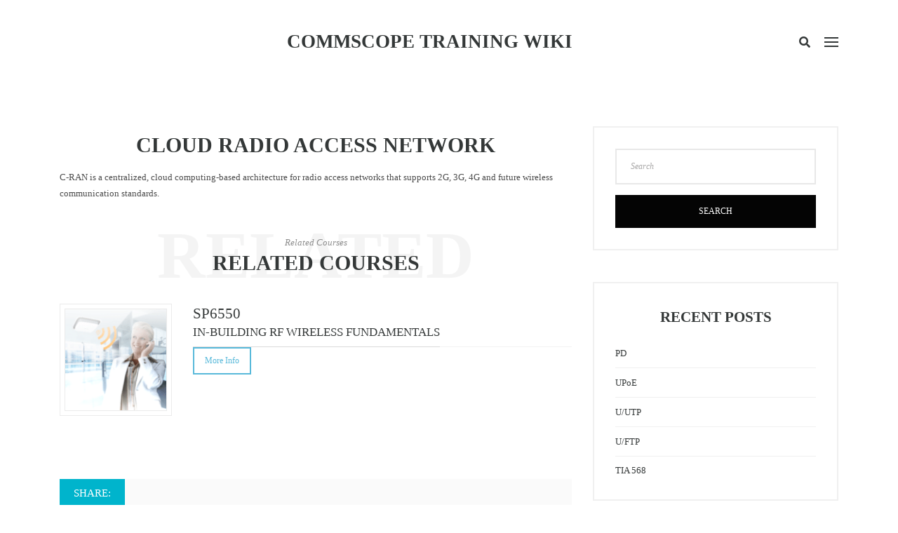

--- FILE ---
content_type: text/html; charset=UTF-8
request_url: https://wiki.commscopetraining.com/content/c-ran/
body_size: 9890
content:
<!DOCTYPE html>
<html lang="en-US">
	<head>
		<meta charset="UTF-8" />
		<meta http-equiv="X-UA-Compatible" content="IE=edge">
		<meta name="viewport" content="width=device-width, initial-scale=1">
		<link rel="profile" href="gmpg.org/xfn/11" />
		<link rel="pingback" href="https://wiki.commscopetraining.com/xmlrpc.php" />
		<meta name='robots' content='index, follow, max-image-preview:large, max-snippet:-1, max-video-preview:-1' />
	<style>img:is([sizes="auto" i], [sizes^="auto," i]) { contain-intrinsic-size: 3000px 1500px }</style>
	
	<!-- This site is optimized with the Yoast SEO plugin v24.7 - https://yoast.com/wordpress/plugins/seo/ -->
	<title>C RAN - Commscope Training Wiki</title>
	<link rel="canonical" href="https://wiki.commscopetraining.com/content/c-ran/" />
	<meta property="og:locale" content="en_US" />
	<meta property="og:type" content="article" />
	<meta property="og:title" content="C RAN - Commscope Training Wiki" />
	<meta property="og:url" content="https://wiki.commscopetraining.com/content/c-ran/" />
	<meta property="og:site_name" content="Commscope Training Wiki" />
	<meta property="article:modified_time" content="2019-10-30T13:40:17+00:00" />
	<meta property="og:image" content="https://wiki.commscopetraining.com/wp-content/uploads/2019/02/wiki-post-city-rig.jpg" />
	<meta property="og:image:width" content="1170" />
	<meta property="og:image:height" content="570" />
	<meta property="og:image:type" content="image/jpeg" />
	<meta name="twitter:card" content="summary_large_image" />
	<meta name="twitter:label1" content="Est. reading time" />
	<meta name="twitter:data1" content="1 minute" />
	<script type="application/ld+json" class="yoast-schema-graph">{"@context":"https://schema.org","@graph":[{"@type":"WebPage","@id":"https://wiki.commscopetraining.com/content/c-ran/","url":"https://wiki.commscopetraining.com/content/c-ran/","name":"C RAN - Commscope Training Wiki","isPartOf":{"@id":"https://wiki.commscopetraining.com/#website"},"primaryImageOfPage":{"@id":"https://wiki.commscopetraining.com/content/c-ran/#primaryimage"},"image":{"@id":"https://wiki.commscopetraining.com/content/c-ran/#primaryimage"},"thumbnailUrl":"https://wiki.commscopetraining.com/wp-content/uploads/2019/02/wiki-post-city-rig.jpg","datePublished":"2019-05-01T09:00:00+00:00","dateModified":"2019-10-30T13:40:17+00:00","breadcrumb":{"@id":"https://wiki.commscopetraining.com/content/c-ran/#breadcrumb"},"inLanguage":"en-US","potentialAction":[{"@type":"ReadAction","target":["https://wiki.commscopetraining.com/content/c-ran/"]}]},{"@type":"ImageObject","inLanguage":"en-US","@id":"https://wiki.commscopetraining.com/content/c-ran/#primaryimage","url":"https://wiki.commscopetraining.com/wp-content/uploads/2019/02/wiki-post-city-rig.jpg","contentUrl":"https://wiki.commscopetraining.com/wp-content/uploads/2019/02/wiki-post-city-rig.jpg","width":1170,"height":570,"caption":"Wiki Default Post Image"},{"@type":"BreadcrumbList","@id":"https://wiki.commscopetraining.com/content/c-ran/#breadcrumb","itemListElement":[{"@type":"ListItem","position":1,"name":"Home","item":"https://wiki.commscopetraining.com/"},{"@type":"ListItem","position":2,"name":"Contents","item":"https://wiki.commscopetraining.com/content/"},{"@type":"ListItem","position":3,"name":"C RAN"}]},{"@type":"WebSite","@id":"https://wiki.commscopetraining.com/#website","url":"https://wiki.commscopetraining.com/","name":"Commscope Training Wiki","description":"Commscope Training Wiki","potentialAction":[{"@type":"SearchAction","target":{"@type":"EntryPoint","urlTemplate":"https://wiki.commscopetraining.com/?s={search_term_string}"},"query-input":{"@type":"PropertyValueSpecification","valueRequired":true,"valueName":"search_term_string"}}],"inLanguage":"en-US"}]}</script>
	<!-- / Yoast SEO plugin. -->


<link rel="alternate" type="application/rss+xml" title="Commscope Training Wiki &raquo; Feed" href="https://wiki.commscopetraining.com/feed/" />
<link rel="alternate" type="application/rss+xml" title="Commscope Training Wiki &raquo; Comments Feed" href="https://wiki.commscopetraining.com/comments/feed/" />
<script type="text/javascript">
/* <![CDATA[ */
window._wpemojiSettings = {"baseUrl":"https:\/\/s.w.org\/images\/core\/emoji\/15.0.3\/72x72\/","ext":".png","svgUrl":"https:\/\/s.w.org\/images\/core\/emoji\/15.0.3\/svg\/","svgExt":".svg","source":{"concatemoji":"https:\/\/wiki.commscopetraining.com\/wp-includes\/js\/wp-emoji-release.min.js?ver=6.7.4"}};
/*! This file is auto-generated */
!function(i,n){var o,s,e;function c(e){try{var t={supportTests:e,timestamp:(new Date).valueOf()};sessionStorage.setItem(o,JSON.stringify(t))}catch(e){}}function p(e,t,n){e.clearRect(0,0,e.canvas.width,e.canvas.height),e.fillText(t,0,0);var t=new Uint32Array(e.getImageData(0,0,e.canvas.width,e.canvas.height).data),r=(e.clearRect(0,0,e.canvas.width,e.canvas.height),e.fillText(n,0,0),new Uint32Array(e.getImageData(0,0,e.canvas.width,e.canvas.height).data));return t.every(function(e,t){return e===r[t]})}function u(e,t,n){switch(t){case"flag":return n(e,"\ud83c\udff3\ufe0f\u200d\u26a7\ufe0f","\ud83c\udff3\ufe0f\u200b\u26a7\ufe0f")?!1:!n(e,"\ud83c\uddfa\ud83c\uddf3","\ud83c\uddfa\u200b\ud83c\uddf3")&&!n(e,"\ud83c\udff4\udb40\udc67\udb40\udc62\udb40\udc65\udb40\udc6e\udb40\udc67\udb40\udc7f","\ud83c\udff4\u200b\udb40\udc67\u200b\udb40\udc62\u200b\udb40\udc65\u200b\udb40\udc6e\u200b\udb40\udc67\u200b\udb40\udc7f");case"emoji":return!n(e,"\ud83d\udc26\u200d\u2b1b","\ud83d\udc26\u200b\u2b1b")}return!1}function f(e,t,n){var r="undefined"!=typeof WorkerGlobalScope&&self instanceof WorkerGlobalScope?new OffscreenCanvas(300,150):i.createElement("canvas"),a=r.getContext("2d",{willReadFrequently:!0}),o=(a.textBaseline="top",a.font="600 32px Arial",{});return e.forEach(function(e){o[e]=t(a,e,n)}),o}function t(e){var t=i.createElement("script");t.src=e,t.defer=!0,i.head.appendChild(t)}"undefined"!=typeof Promise&&(o="wpEmojiSettingsSupports",s=["flag","emoji"],n.supports={everything:!0,everythingExceptFlag:!0},e=new Promise(function(e){i.addEventListener("DOMContentLoaded",e,{once:!0})}),new Promise(function(t){var n=function(){try{var e=JSON.parse(sessionStorage.getItem(o));if("object"==typeof e&&"number"==typeof e.timestamp&&(new Date).valueOf()<e.timestamp+604800&&"object"==typeof e.supportTests)return e.supportTests}catch(e){}return null}();if(!n){if("undefined"!=typeof Worker&&"undefined"!=typeof OffscreenCanvas&&"undefined"!=typeof URL&&URL.createObjectURL&&"undefined"!=typeof Blob)try{var e="postMessage("+f.toString()+"("+[JSON.stringify(s),u.toString(),p.toString()].join(",")+"));",r=new Blob([e],{type:"text/javascript"}),a=new Worker(URL.createObjectURL(r),{name:"wpTestEmojiSupports"});return void(a.onmessage=function(e){c(n=e.data),a.terminate(),t(n)})}catch(e){}c(n=f(s,u,p))}t(n)}).then(function(e){for(var t in e)n.supports[t]=e[t],n.supports.everything=n.supports.everything&&n.supports[t],"flag"!==t&&(n.supports.everythingExceptFlag=n.supports.everythingExceptFlag&&n.supports[t]);n.supports.everythingExceptFlag=n.supports.everythingExceptFlag&&!n.supports.flag,n.DOMReady=!1,n.readyCallback=function(){n.DOMReady=!0}}).then(function(){return e}).then(function(){var e;n.supports.everything||(n.readyCallback(),(e=n.source||{}).concatemoji?t(e.concatemoji):e.wpemoji&&e.twemoji&&(t(e.twemoji),t(e.wpemoji)))}))}((window,document),window._wpemojiSettings);
/* ]]> */
</script>
<style id='wp-emoji-styles-inline-css' type='text/css'>

	img.wp-smiley, img.emoji {
		display: inline !important;
		border: none !important;
		box-shadow: none !important;
		height: 1em !important;
		width: 1em !important;
		margin: 0 0.07em !important;
		vertical-align: -0.1em !important;
		background: none !important;
		padding: 0 !important;
	}
</style>
<link rel='stylesheet' id='wp-block-library-css' href='https://wiki.commscopetraining.com/wp-includes/css/dist/block-library/style.min.css?ver=6.7.4' type='text/css' media='all' />
<style id='classic-theme-styles-inline-css' type='text/css'>
/*! This file is auto-generated */
.wp-block-button__link{color:#fff;background-color:#32373c;border-radius:9999px;box-shadow:none;text-decoration:none;padding:calc(.667em + 2px) calc(1.333em + 2px);font-size:1.125em}.wp-block-file__button{background:#32373c;color:#fff;text-decoration:none}
</style>
<style id='global-styles-inline-css' type='text/css'>
:root{--wp--preset--aspect-ratio--square: 1;--wp--preset--aspect-ratio--4-3: 4/3;--wp--preset--aspect-ratio--3-4: 3/4;--wp--preset--aspect-ratio--3-2: 3/2;--wp--preset--aspect-ratio--2-3: 2/3;--wp--preset--aspect-ratio--16-9: 16/9;--wp--preset--aspect-ratio--9-16: 9/16;--wp--preset--color--black: #000000;--wp--preset--color--cyan-bluish-gray: #abb8c3;--wp--preset--color--white: #ffffff;--wp--preset--color--pale-pink: #f78da7;--wp--preset--color--vivid-red: #cf2e2e;--wp--preset--color--luminous-vivid-orange: #ff6900;--wp--preset--color--luminous-vivid-amber: #fcb900;--wp--preset--color--light-green-cyan: #7bdcb5;--wp--preset--color--vivid-green-cyan: #00d084;--wp--preset--color--pale-cyan-blue: #8ed1fc;--wp--preset--color--vivid-cyan-blue: #0693e3;--wp--preset--color--vivid-purple: #9b51e0;--wp--preset--gradient--vivid-cyan-blue-to-vivid-purple: linear-gradient(135deg,rgba(6,147,227,1) 0%,rgb(155,81,224) 100%);--wp--preset--gradient--light-green-cyan-to-vivid-green-cyan: linear-gradient(135deg,rgb(122,220,180) 0%,rgb(0,208,130) 100%);--wp--preset--gradient--luminous-vivid-amber-to-luminous-vivid-orange: linear-gradient(135deg,rgba(252,185,0,1) 0%,rgba(255,105,0,1) 100%);--wp--preset--gradient--luminous-vivid-orange-to-vivid-red: linear-gradient(135deg,rgba(255,105,0,1) 0%,rgb(207,46,46) 100%);--wp--preset--gradient--very-light-gray-to-cyan-bluish-gray: linear-gradient(135deg,rgb(238,238,238) 0%,rgb(169,184,195) 100%);--wp--preset--gradient--cool-to-warm-spectrum: linear-gradient(135deg,rgb(74,234,220) 0%,rgb(151,120,209) 20%,rgb(207,42,186) 40%,rgb(238,44,130) 60%,rgb(251,105,98) 80%,rgb(254,248,76) 100%);--wp--preset--gradient--blush-light-purple: linear-gradient(135deg,rgb(255,206,236) 0%,rgb(152,150,240) 100%);--wp--preset--gradient--blush-bordeaux: linear-gradient(135deg,rgb(254,205,165) 0%,rgb(254,45,45) 50%,rgb(107,0,62) 100%);--wp--preset--gradient--luminous-dusk: linear-gradient(135deg,rgb(255,203,112) 0%,rgb(199,81,192) 50%,rgb(65,88,208) 100%);--wp--preset--gradient--pale-ocean: linear-gradient(135deg,rgb(255,245,203) 0%,rgb(182,227,212) 50%,rgb(51,167,181) 100%);--wp--preset--gradient--electric-grass: linear-gradient(135deg,rgb(202,248,128) 0%,rgb(113,206,126) 100%);--wp--preset--gradient--midnight: linear-gradient(135deg,rgb(2,3,129) 0%,rgb(40,116,252) 100%);--wp--preset--font-size--small: 13px;--wp--preset--font-size--medium: 20px;--wp--preset--font-size--large: 36px;--wp--preset--font-size--x-large: 42px;--wp--preset--spacing--20: 0.44rem;--wp--preset--spacing--30: 0.67rem;--wp--preset--spacing--40: 1rem;--wp--preset--spacing--50: 1.5rem;--wp--preset--spacing--60: 2.25rem;--wp--preset--spacing--70: 3.38rem;--wp--preset--spacing--80: 5.06rem;--wp--preset--shadow--natural: 6px 6px 9px rgba(0, 0, 0, 0.2);--wp--preset--shadow--deep: 12px 12px 50px rgba(0, 0, 0, 0.4);--wp--preset--shadow--sharp: 6px 6px 0px rgba(0, 0, 0, 0.2);--wp--preset--shadow--outlined: 6px 6px 0px -3px rgba(255, 255, 255, 1), 6px 6px rgba(0, 0, 0, 1);--wp--preset--shadow--crisp: 6px 6px 0px rgba(0, 0, 0, 1);}:where(.is-layout-flex){gap: 0.5em;}:where(.is-layout-grid){gap: 0.5em;}body .is-layout-flex{display: flex;}.is-layout-flex{flex-wrap: wrap;align-items: center;}.is-layout-flex > :is(*, div){margin: 0;}body .is-layout-grid{display: grid;}.is-layout-grid > :is(*, div){margin: 0;}:where(.wp-block-columns.is-layout-flex){gap: 2em;}:where(.wp-block-columns.is-layout-grid){gap: 2em;}:where(.wp-block-post-template.is-layout-flex){gap: 1.25em;}:where(.wp-block-post-template.is-layout-grid){gap: 1.25em;}.has-black-color{color: var(--wp--preset--color--black) !important;}.has-cyan-bluish-gray-color{color: var(--wp--preset--color--cyan-bluish-gray) !important;}.has-white-color{color: var(--wp--preset--color--white) !important;}.has-pale-pink-color{color: var(--wp--preset--color--pale-pink) !important;}.has-vivid-red-color{color: var(--wp--preset--color--vivid-red) !important;}.has-luminous-vivid-orange-color{color: var(--wp--preset--color--luminous-vivid-orange) !important;}.has-luminous-vivid-amber-color{color: var(--wp--preset--color--luminous-vivid-amber) !important;}.has-light-green-cyan-color{color: var(--wp--preset--color--light-green-cyan) !important;}.has-vivid-green-cyan-color{color: var(--wp--preset--color--vivid-green-cyan) !important;}.has-pale-cyan-blue-color{color: var(--wp--preset--color--pale-cyan-blue) !important;}.has-vivid-cyan-blue-color{color: var(--wp--preset--color--vivid-cyan-blue) !important;}.has-vivid-purple-color{color: var(--wp--preset--color--vivid-purple) !important;}.has-black-background-color{background-color: var(--wp--preset--color--black) !important;}.has-cyan-bluish-gray-background-color{background-color: var(--wp--preset--color--cyan-bluish-gray) !important;}.has-white-background-color{background-color: var(--wp--preset--color--white) !important;}.has-pale-pink-background-color{background-color: var(--wp--preset--color--pale-pink) !important;}.has-vivid-red-background-color{background-color: var(--wp--preset--color--vivid-red) !important;}.has-luminous-vivid-orange-background-color{background-color: var(--wp--preset--color--luminous-vivid-orange) !important;}.has-luminous-vivid-amber-background-color{background-color: var(--wp--preset--color--luminous-vivid-amber) !important;}.has-light-green-cyan-background-color{background-color: var(--wp--preset--color--light-green-cyan) !important;}.has-vivid-green-cyan-background-color{background-color: var(--wp--preset--color--vivid-green-cyan) !important;}.has-pale-cyan-blue-background-color{background-color: var(--wp--preset--color--pale-cyan-blue) !important;}.has-vivid-cyan-blue-background-color{background-color: var(--wp--preset--color--vivid-cyan-blue) !important;}.has-vivid-purple-background-color{background-color: var(--wp--preset--color--vivid-purple) !important;}.has-black-border-color{border-color: var(--wp--preset--color--black) !important;}.has-cyan-bluish-gray-border-color{border-color: var(--wp--preset--color--cyan-bluish-gray) !important;}.has-white-border-color{border-color: var(--wp--preset--color--white) !important;}.has-pale-pink-border-color{border-color: var(--wp--preset--color--pale-pink) !important;}.has-vivid-red-border-color{border-color: var(--wp--preset--color--vivid-red) !important;}.has-luminous-vivid-orange-border-color{border-color: var(--wp--preset--color--luminous-vivid-orange) !important;}.has-luminous-vivid-amber-border-color{border-color: var(--wp--preset--color--luminous-vivid-amber) !important;}.has-light-green-cyan-border-color{border-color: var(--wp--preset--color--light-green-cyan) !important;}.has-vivid-green-cyan-border-color{border-color: var(--wp--preset--color--vivid-green-cyan) !important;}.has-pale-cyan-blue-border-color{border-color: var(--wp--preset--color--pale-cyan-blue) !important;}.has-vivid-cyan-blue-border-color{border-color: var(--wp--preset--color--vivid-cyan-blue) !important;}.has-vivid-purple-border-color{border-color: var(--wp--preset--color--vivid-purple) !important;}.has-vivid-cyan-blue-to-vivid-purple-gradient-background{background: var(--wp--preset--gradient--vivid-cyan-blue-to-vivid-purple) !important;}.has-light-green-cyan-to-vivid-green-cyan-gradient-background{background: var(--wp--preset--gradient--light-green-cyan-to-vivid-green-cyan) !important;}.has-luminous-vivid-amber-to-luminous-vivid-orange-gradient-background{background: var(--wp--preset--gradient--luminous-vivid-amber-to-luminous-vivid-orange) !important;}.has-luminous-vivid-orange-to-vivid-red-gradient-background{background: var(--wp--preset--gradient--luminous-vivid-orange-to-vivid-red) !important;}.has-very-light-gray-to-cyan-bluish-gray-gradient-background{background: var(--wp--preset--gradient--very-light-gray-to-cyan-bluish-gray) !important;}.has-cool-to-warm-spectrum-gradient-background{background: var(--wp--preset--gradient--cool-to-warm-spectrum) !important;}.has-blush-light-purple-gradient-background{background: var(--wp--preset--gradient--blush-light-purple) !important;}.has-blush-bordeaux-gradient-background{background: var(--wp--preset--gradient--blush-bordeaux) !important;}.has-luminous-dusk-gradient-background{background: var(--wp--preset--gradient--luminous-dusk) !important;}.has-pale-ocean-gradient-background{background: var(--wp--preset--gradient--pale-ocean) !important;}.has-electric-grass-gradient-background{background: var(--wp--preset--gradient--electric-grass) !important;}.has-midnight-gradient-background{background: var(--wp--preset--gradient--midnight) !important;}.has-small-font-size{font-size: var(--wp--preset--font-size--small) !important;}.has-medium-font-size{font-size: var(--wp--preset--font-size--medium) !important;}.has-large-font-size{font-size: var(--wp--preset--font-size--large) !important;}.has-x-large-font-size{font-size: var(--wp--preset--font-size--x-large) !important;}
:where(.wp-block-post-template.is-layout-flex){gap: 1.25em;}:where(.wp-block-post-template.is-layout-grid){gap: 1.25em;}
:where(.wp-block-columns.is-layout-flex){gap: 2em;}:where(.wp-block-columns.is-layout-grid){gap: 2em;}
:root :where(.wp-block-pullquote){font-size: 1.5em;line-height: 1.6;}
</style>
<link rel='stylesheet' id='contact-form-7-css' href='https://wiki.commscopetraining.com/wp-content/plugins/contact-form-7/includes/css/styles.css?ver=6.0.6' type='text/css' media='all' />
<link rel='stylesheet' id='prettyphoto-css' href='https://wiki.commscopetraining.com/wp-content/plugins/js_composer/assets/lib/vendor/prettyphoto/css/prettyPhoto.min.css?ver=7.9' type='text/css' media='all' />
<link rel='stylesheet' id='bootstrap-css' href='https://wiki.commscopetraining.com/wp-content/themes/wikilogy/include/assets/css/bootstrap.min.css?ver=6.7.4' type='text/css' media='all' />
<link rel='stylesheet' id='scrollbar-css' href='https://wiki.commscopetraining.com/wp-content/themes/wikilogy/include/assets/css/scrollbar.css?ver=6.7.4' type='text/css' media='all' />
<link rel='stylesheet' id='select-css' href='https://wiki.commscopetraining.com/wp-content/themes/wikilogy/include/assets/css/select.css?ver=6.7.4' type='text/css' media='all' />
<link rel='stylesheet' id='plyr-io-css' href='https://wiki.commscopetraining.com/wp-content/themes/wikilogy/include/assets/css/plyr.css?ver=6.7.4' type='text/css' media='all' />
<link rel='stylesheet' id='fontawesome-css' href='https://wiki.commscopetraining.com/wp-content/themes/wikilogy/include/assets/css/fontawesome.min.css?ver=6.7.4' type='text/css' media='all' />
<link rel='stylesheet' id='wikilogy-css' href='https://wiki.commscopetraining.com/wp-content/themes/wikilogy/style.css?ver=6.7.4' type='text/css' media='all' />
<link rel='stylesheet' id='js_composer_front-css' href='https://wiki.commscopetraining.com/wp-content/plugins/js_composer/assets/css/js_composer.min.css?ver=7.9' type='text/css' media='all' />
<script type="text/javascript" src="https://wiki.commscopetraining.com/wp-includes/js/jquery/jquery.min.js?ver=3.7.1" id="jquery-core-js"></script>
<script type="text/javascript" src="https://wiki.commscopetraining.com/wp-includes/js/jquery/jquery-migrate.min.js?ver=3.4.1" id="jquery-migrate-js"></script>
<script></script><link rel="https://api.w.org/" href="https://wiki.commscopetraining.com/wp-json/" /><link rel="EditURI" type="application/rsd+xml" title="RSD" href="https://wiki.commscopetraining.com/xmlrpc.php?rsd" />
<meta name="generator" content="WordPress 6.7.4" />
<link rel='shortlink' href='https://wiki.commscopetraining.com/?p=607' />
<link rel="alternate" title="oEmbed (JSON)" type="application/json+oembed" href="https://wiki.commscopetraining.com/wp-json/oembed/1.0/embed?url=https%3A%2F%2Fwiki.commscopetraining.com%2Fcontent%2Fc-ran%2F" />
<link rel="alternate" title="oEmbed (XML)" type="text/xml+oembed" href="https://wiki.commscopetraining.com/wp-json/oembed/1.0/embed?url=https%3A%2F%2Fwiki.commscopetraining.com%2Fcontent%2Fc-ran%2F&#038;format=xml" />
<meta name="generator" content="Powered by WPBakery Page Builder - drag and drop page builder for WordPress."/>
<link rel="icon" href="https://wiki.commscopetraining.com/wp-content/uploads/2019/02/cropped-site-icon-1-32x32.png" sizes="32x32" />
<link rel="icon" href="https://wiki.commscopetraining.com/wp-content/uploads/2019/02/cropped-site-icon-1-192x192.png" sizes="192x192" />
<link rel="apple-touch-icon" href="https://wiki.commscopetraining.com/wp-content/uploads/2019/02/cropped-site-icon-1-180x180.png" />
<meta name="msapplication-TileImage" content="https://wiki.commscopetraining.com/wp-content/uploads/2019/02/cropped-site-icon-1-270x270.png" />
		<style type="text/css" id="wp-custom-css">
			.wikilogy-search-form {
	text-align: center;
}

.wikilogy-search-form .description {
	display: inline-block;	
	font-size: 16px;
	padding: 16px;
	background: rgba(0,0,0,0.5);
}

.wikilogy-search-form .search-form input {
	font-size: 16px;
}
	

.title-banner.style-3,
.wikilogy-search-form {
	position: relative;
}

.title-banner.style-3::before,
.title-banner.style-3::after,
.wikilogy-search-form::before,
.wikilogy-search-form::after {
	content: '';
	position: absolute;
	top: auto;
	right: 0;
	bottom: 0;
	left: 0;
	width: 100%;
	height: 8px;
	background: #00adef;	
	background: linear-gradient(to right, rgb(146,39,143), rgb(236,0,140), rgb(243,112,33), rgb(255,194,14));
	z-index: 99;
}

.title-banner.style-3::before,
.wikilogy-search-form::before {
	top: 0;
	bottom: auto;
}

.title-banner.style-3 .page-title-background {
	background-image: none;
	background: #00adef;	
	background: linear-gradient(to left, rgb(146,39,143), rgb(236,0,140), rgb(243,112,33), rgb(255,194,14));
}

.content-template-default .title-banner.style-3 {
	padding-top: 5rem;
	padding-bottom: 5rem;
}

.footer-copyright p {
	/* same as icon height */
	line-height: 41px;
	height: 41px;	
}

.search .wikilogy-title .title::before {
	content: "Search: ";
	opacity: 0.375;
}

.archive .wikilogy-title .shadow-title {
	color: #FFF;
	opacity: 0.125;		
}

.front-page-leading-text p {
	font-size: 1.375rem;
	text-align: center;	
}		</style>
		<style type="text/css" data-type="vc_shortcodes-default-css">.vc_do_btn{margin-bottom:22px;}</style><noscript><style> .wpb_animate_when_almost_visible { opacity: 1; }</style></noscript>	</head>
	
	<body class="content-template-default single single-content postid-607 single-format-standard wikilogy-theme wpb-js-composer js-comp-ver-7.9 vc_responsive">
				<div class="loader-wrapper loader-style1">
					<div class="spinner">
						<div class="double-bounce1"></div>
						<div class="double-bounce2"></div>
					</div>
				</div>		<div class="wikilogy-wrapper boxed-false" id="general-wrapper">			<div class="site-content">								<div class="header header-style-1">
					<div class="header-content">
						<div class="container">
							<div class="main-content d-flex justify-content-between align-items-center">
								<div class="list-social-links"><ul class="social-links"></ul></div>								<div class="header-logo"><div class="logo"><a href="https://wiki.commscopetraining.com/" class="site-logo site-logo-texted" title="Commscope Training Wiki"><h1>Commscope Training Wiki</h1></a></div></div>								<div class="elements"><div class="item hover-item header-search"><div class="icon"><i class="fas fa-search"></i><div class="close-icon"></div></div><div class="content"><form role="search" method="get" class="searchform" action="https://wiki.commscopetraining.com/">
			<div class="search-form">
				<input type="text" value="" placeholder="Enter the keyword..." name="s" class="searchform-text" />
				<button><i class="fas fa-search"></i></button>
			</div>
		</form></div></div><div class="item hover-item header-sidebar"><div class="icon"><i class="sidebar-icon"><span></span><span></span><span></span></i><div class="close-icon"></div></div><div class="overlay"></div><div class="content"><div class="close-button"></div><div class="content-wrapper scrollbar-outer"><div class="header-logo"><div class="logo"><a href="https://wiki.commscopetraining.com/" class="site-logo site-logo-texted" title="Commscope Training Wiki"><h1>Commscope Training Wiki</h1></a></div></div><div class="header-sidebar-menu"><nav class="navbar"></nav></div><ul class="social-links"></ul></div></div></div></div>							</div>
						</div>
					</div>
					<div class="mainmenu">
						<div class="container">
							<nav class="navbar navbar-expand-lg">
															</nav>
						</div>
					</div>
				</div>
									<header class="mobile-header">
			<div class="header-logo"><div class="logo"><a href="https://wiki.commscopetraining.com/" class="site-logo site-logo-texted" title="Commscope Training Wiki"><h1>Commscope Training Wiki</h1></a></div></div>			<div class="mobile-menu-icon">
				<span></span>
				<span></span>
				<span></span>
			</div>
		</header>

		<div class="mobile-header-sidebar header-sidebar"><div class="overlay"></div><div class="content"><div class="close-button"></div><div class="content-wrapper scrollbar-outer"><div class="header-logo"><div class="logo"><a href="https://wiki.commscopetraining.com/" class="site-logo site-logo-texted" title="Commscope Training Wiki"><h1>Commscope Training Wiki</h1></a></div></div><div class="header-sidebar-menu"><nav class="navbar"></nav></div><ul class="social-links"></ul><div class="item header-search"><form role="search" method="get" class="searchform" action="https://wiki.commscopetraining.com/">
			<div class="search-form">
				<input type="text" value="" placeholder="Enter the keyword..." name="s" class="searchform-text" />
				<button><i class="fas fa-search"></i></button>
			</div>
		</form></div></div></div></div>
	<div class="site-sub-content">			
		<div class="container">											<div class="row">					<div class="col-lg-8 col-md-12 col-sm-12 col-xs-12 site-content-left fixed-sidebar">						
<div class="single-content">
	<article id="post-607" class="post-607 content type-content status-publish format-standard has-post-thumbnail hentry content_category-acronyms">
		<div class="post-wrapper">
			<div class="post-content">
				<div class="post-content-inner">
					<div class="wpb-content-wrapper"><div class="vc_row wpb_row vc_row-fluid"><div class="wpb_column vc_column_container vc_col-sm-12"><div class="vc_column-inner"><div class="wpb_wrapper"><div class="wikilogy-title style-2"><div class="title-text"><div class="title">Cloud Radio Access Network</div></div></div></div></div></div></div><div class="vc_row wpb_row vc_row-fluid"><div class="wpb_column vc_column_container vc_col-sm-12"><div class="vc_column-inner"><div class="wpb_wrapper"><div class="vc_empty_space"   style="height: 16px"><span class="vc_empty_space_inner"></span></div>
	<div class="wpb_text_column wpb_content_element" >
		<div class="wpb_wrapper">
			<p>C-RAN is a centralized, cloud computing-based architecture for radio access networks that supports 2G, 3G, 4G and future wireless communication standards.</p>

		</div>
	</div>
</div></div></div></div><div class="vc_row wpb_row vc_row-fluid"><div class="wpb_column vc_column_container vc_col-sm-12"><div class="vc_column-inner"><div class="wpb_wrapper"><div class="wikilogy-title style-2 shadow-active"><div class="shadow-title">Related Courses</div><div class="title-text"><div class="text">Related Courses</div><div class="title">Related Courses</div></div></div><div class="vc_empty_space"   style="height: 32px"><span class="vc_empty_space_inner"></span></div><div class="vc_row wpb_row vc_inner vc_row-fluid"><div class="wpb_column vc_column_container vc_col-sm-3"><div class="vc_column-inner"><div class="wpb_wrapper">
	<div  class="wpb_single_image wpb_content_element vc_align_left wpb_content_element">
		
		<figure class="wpb_wrapper vc_figure">
			<div class="vc_single_image-wrapper vc_box_outline  vc_box_border_grey"><img decoding="async" width="150" height="150" src="https://wiki.commscopetraining.com/wp-content/uploads/2018/10/SP6550_large-2-150x150.png" class="vc_single_image-img attachment-thumbnail" alt="" title="SP6550_large" srcset="https://wiki.commscopetraining.com/wp-content/uploads/2018/10/SP6550_large-2-150x150.png 150w, https://wiki.commscopetraining.com/wp-content/uploads/2018/10/SP6550_large-2-100x100.png 100w, https://wiki.commscopetraining.com/wp-content/uploads/2018/10/SP6550_large-2.png 300w" sizes="(max-width: 150px) 100vw, 150px" /></div>
		</figure>
	</div>
</div></div></div><div class="wpb_column vc_column_container vc_col-sm-9"><div class="vc_column-inner"><div class="wpb_wrapper"><div class="wikilogy-title style-4"><div class="title-text"><div class="title">SP6550</div></div></div><div class="wikilogy-title style-5"><div class="title-text"><div class="title">In-Building RF Wireless Fundamentals</div></div></div><div class="vc_btn3-container vc_btn3-inline vc_do_btn" ><a class="vc_general vc_btn3 vc_btn3-size-sm vc_btn3-shape-square vc_btn3-style-outline vc_btn3-color-info" href="https://wiki.commscopetraining.com/content/sp6550/" title="SP6550" target="_blank">More Info</a></div></div></div></div></div></div></div></div></div>
</div>				</div>
			</div>
			<div class="post-content-footer">
				<div class="post-share"><div class="post-share"><div class="title">Share:</div><ul><li><a class="share-facebook" href="https://www.facebook.com/sharer/sharer.php?u=https://wiki.commscopetraining.com/content/c-ran/&t=C+RAN" title="Share toFacebook" target="_blank"><i class="fab fa-facebook-f"></i><span>Facebook</span></a></li><li><a class="share-twitter" href="https://twitter.com/intent/tweet?url=https://wiki.commscopetraining.com/content/c-ran/&text=C+RAN" title="Share toTwitter" target="_blank"><i class="fab fa-twitter"></i><span>Twitter</span></a></li><li><a class="share-googleplus" href="https://plus.google.com/share?url=https://wiki.commscopetraining.com/content/c-ran/" title="Share toGoogle+" target="_blank"><i class="fab fa-google-plus-g"></i><span>Google+</span></a></li><li><a class="share-linkedin" href="https://www.linkedin.com/shareArticle?mini=true&amp;url=https://wiki.commscopetraining.com/content/c-ran/&title=C+RAN" title="Share toLinkedin" target="_blank"><i class="fab fa-linkedin-in"></i><span>LinkedIn</span></a></li><li><a class="share-pinterest" href="https://pinterest.com/pin/create/button/?url=https://wiki.commscopetraining.com/content/c-ran/&description=C+RAN" title="Share toPinterest" target="_blank"><i class="fab fa-pinterest-p"></i><span>Pinterest</span></a></li><li><a class="share-reddit" href="http://reddit.com/submit?url=https://wiki.commscopetraining.com/content/c-ran/&title=C+RAN" title="Share toReddit" target="_blank"><i class="fab fa-reddit-alien"></i><span>Reddit</span></a></li><li><a class="share-delicious" href="http://del.icio.us/post?url=https://wiki.commscopetraining.com/content/c-ran/" title="Share toDelicious" target="_blank"><i class="fab fa-delicious"></i><span>Delicious</span></a></li><li><a class="share-stumbleupon" href="http://www.stumbleupon.com/submit?url=https://wiki.commscopetraining.com/content/c-ran/&title=C RAN" title="Share toStumbleupon" target="_blank"><i class="fab fa-stumbleupon"></i><span>Stumbleupon</span></a></li><li><a class="share-tumblr" href="https://www.tumblr.com/share/link?url=https://wiki.commscopetraining.com/content/c-ran/" title="Share toTumblr" target="_blank"><i class="fab fa-tumblr"></i><span>Tumblr</span></a></li></ul></div></div><div class="content-categories"><div class="title">Categories:</div><div class="list"><a href="https://wiki.commscopetraining.com/content_category/acronyms/">Acronyms</a></div></div>			</div>
		</div>
	</article>
</div>											</div>					<div class="col-lg-4 col-md-12 col-sm-12 col-xs-12 site-content-right right fixed-sidebar"><div class="theiaStickySidebar"><div id="search-2" class="general-sidebar-wrap widget-box widget_search"><form role="search" method="get" id="searchform" class="searchform" action="https://wiki.commscopetraining.com/">
	<div class="search-form-widget">
		<input type="text" value="" placeholder="Search" name="s" id="s" class="searchform-text" />
		<button id="searchsubmit">Search</button>
	</div>
</form></div>
		<div id="recent-posts-3" class="general-sidebar-wrap widget-box widget_recent_entries">
		<div class="widget-title">Recent Posts</div>
		<ul>
											<li>
					<a href="https://wiki.commscopetraining.com/content/pd/">PD</a>
									</li>
											<li>
					<a href="https://wiki.commscopetraining.com/content/upoe/">UPoE</a>
									</li>
											<li>
					<a href="https://wiki.commscopetraining.com/content/u-utp/">U/UTP</a>
									</li>
											<li>
					<a href="https://wiki.commscopetraining.com/content/u-ftp/">U/FTP</a>
									</li>
											<li>
					<a href="https://wiki.commscopetraining.com/content/tia-568/">TIA 568</a>
									</li>
					</ul>

		</div></div></div> 
				</div>
				
				<div class="suggested-contents"><div class="wikilogy-title style-2 shadow-active"><div class="shadow-title">Suggested</div><div class="title-text"><div class="text">Suggested contents and articles.</div><div class="title">Suggested Contents</div></div></div><div class="suggested-contents-columns suggested-contents-column-3"><div class="post-list-styles post-list-style-3"><div class="image"><a href="https://wiki.commscopetraining.com/content/3g/" title="3G"><img src="https://wiki.commscopetraining.com/wp-content/uploads/2019/02/wiki-post-city-rig-370x218.jpg" alt="3G" /></a></div><div class="content"><div class="title"><a href="https://wiki.commscopetraining.com/content/3g/" title="3G">3G</a></div><div class="post-information style-1"><ul><li class="author"><a href="https://wiki.commscopetraining.com/author/markc173/"><img alt='' src='https://secure.gravatar.com/avatar/da725a4c398f164ce1d873a52c498c50?s=20&#038;d=mm&#038;r=g' srcset='https://secure.gravatar.com/avatar/da725a4c398f164ce1d873a52c498c50?s=40&#038;d=mm&#038;r=g 2x' class='avatar avatar-20 photo' height='20' width='20' loading='lazy' decoding='async'/><span>Contributor</span></a></li><li class="category"><i class="far fa-folder-open"></i><div class="cat-list"><a href="https://wiki.commscopetraining.com/content_category/acronyms/" title="Acronyms">Acronyms</a></div></li><li class="date"><i class="far fa-clock"></i>May 1, 2019</li></ul></div></div></div><div class="post-list-styles post-list-style-3"><div class="image"><a href="https://wiki.commscopetraining.com/content/4g/" title="4G"><img src="https://wiki.commscopetraining.com/wp-content/uploads/2019/02/wiki-post-city-rig-370x218.jpg" alt="4G" /></a></div><div class="content"><div class="title"><a href="https://wiki.commscopetraining.com/content/4g/" title="4G">4G</a></div><div class="post-information style-1"><ul><li class="author"><a href="https://wiki.commscopetraining.com/author/markc173/"><img alt='' src='https://secure.gravatar.com/avatar/da725a4c398f164ce1d873a52c498c50?s=20&#038;d=mm&#038;r=g' srcset='https://secure.gravatar.com/avatar/da725a4c398f164ce1d873a52c498c50?s=40&#038;d=mm&#038;r=g 2x' class='avatar avatar-20 photo' height='20' width='20' loading='lazy' decoding='async'/><span>Contributor</span></a></li><li class="category"><i class="far fa-folder-open"></i></li><li class="date"><i class="far fa-clock"></i>May 1, 2019</li></ul></div></div></div></div></div>													</div>	</div>
	<div class="no-footer-blank"></div>	</div>	</div>					<div class="modal fade pt-user-modal" id="user_login_popup" tabindex="-1" role="dialog" aria-hidden="true">
					<div class="modal-dialog">
						<div class="modal-content">
							<div class="user-box">
								<button type="button" class="close" data-dismiss="modal" aria-label="Close"><span aria-hidden="true">x</span></button>
								<div class="user-box-login">
									<div class="pt-login">
										<div class="title">Login</div>
										<form id="pt_login_form" action="https://wiki.commscopetraining.com/" method="post">
											<div class="form-group">
												<input class="required" name="pt_user_login" type="text" placeholder="Username" />
											</div>
											<div class="form-group">
												<input class="required" name="pt_user_pass" id="pt_user_pass" type="password" placeholder="Password" />
											</div>
											<div class="form-group login-form-remember-me">
												<div class="login-remember-me-wrapper">
													<input type="checkbox" value="None" id="login-remember-me-wrapper-input" name="pt_remember_me" />
													<label for="login-remember-me-wrapper-input" class="modern-checkbox">Remember Me</label>
												</div>
											</div>
											<div class="form-group login-form-button">
												<input type="hidden" name="action" value="wikilogy_login"/>
												<button data-loading-text="Loading..." type="submit">Sign in</button>
											</div>
											<div class="bottom-links">
											<a href="https://wiki.commscopetraining.com/wp-login.php?action=lostpassword&redirect_to=https%3A%2F%2Fwiki.commscopetraining.com%2Fcontent%2Fc-ran%2F">Lost Password?</a>
											<a href="" data-target="#user_register_popup" data-toggle="modal" class="create-an-account" data-dismiss="modal">Create an Account</a>
											</div>
											<input type="hidden" id="login-security" name="login-security" value="8007ce4eec" /><input type="hidden" name="_wp_http_referer" value="/content/c-ran/" />										</form>
										<div class="pt-errors"></div>
									</div>
									<div class="pt-loading">
										<p><i class="fas fa-sync-alt fa-spin"></i><br>Loading...</p>
									</div>
								</div>
							</div>
						</div>
					</div>
				</div>

				<div class="modal fade pt-user-modal" id="user_register_popup" tabindex="-1" role="dialog" aria-hidden="true">
					<div class="modal-dialog modal-lg">
						<div class="modal-content">
							<div class="user-box">
								<button type="button" class="close" data-dismiss="modal" aria-label="Close"><span aria-hidden="true">x</span></button>
								<div class="user-box-login">
									<div class="pt-register">
										<div class="title">Register</div>
										<p class="users_can_register">New membership are not allowed.</p>									</div>
								</div>
							</div>
						</div>
					</div>
				</div>
			<script type="text/javascript" src="https://wiki.commscopetraining.com/wp-includes/js/dist/hooks.min.js?ver=4d63a3d491d11ffd8ac6" id="wp-hooks-js"></script>
<script type="text/javascript" src="https://wiki.commscopetraining.com/wp-includes/js/dist/i18n.min.js?ver=5e580eb46a90c2b997e6" id="wp-i18n-js"></script>
<script type="text/javascript" id="wp-i18n-js-after">
/* <![CDATA[ */
wp.i18n.setLocaleData( { 'text direction\u0004ltr': [ 'ltr' ] } );
/* ]]> */
</script>
<script type="text/javascript" src="https://wiki.commscopetraining.com/wp-content/plugins/contact-form-7/includes/swv/js/index.js?ver=6.0.6" id="swv-js"></script>
<script type="text/javascript" id="contact-form-7-js-before">
/* <![CDATA[ */
var wpcf7 = {
    "api": {
        "root": "https:\/\/wiki.commscopetraining.com\/wp-json\/",
        "namespace": "contact-form-7\/v1"
    }
};
/* ]]> */
</script>
<script type="text/javascript" src="https://wiki.commscopetraining.com/wp-content/plugins/contact-form-7/includes/js/index.js?ver=6.0.6" id="contact-form-7-js"></script>
<script type="text/javascript" src="https://wiki.commscopetraining.com/wp-content/themes/wikilogy/include/assets/js/popper.min.js?ver=6.7.4" id="popper-js"></script>
<script type="text/javascript" src="https://wiki.commscopetraining.com/wp-content/themes/wikilogy/include/assets/js/bootstrap.min.js?ver=6.7.4" id="bootstrap-js"></script>
<script type="text/javascript" src="https://wiki.commscopetraining.com/wp-content/plugins/js_composer/assets/lib/vendor/prettyphoto/js/jquery.prettyPhoto.min.js?ver=7.9" id="prettyphoto-js"></script>
<script type="text/javascript" id="prettyphoto-js-after">
/* <![CDATA[ */
jQuery(document).ready(function($){
				$(function () {
					$("a[rel^='prettyPhoto']").prettyPhoto({ social_tools: false });
				});
			});
/* ]]> */
</script>
<script type="text/javascript" src="https://wiki.commscopetraining.com/wp-includes/js/jquery/ui/core.min.js?ver=1.13.3" id="jquery-ui-core-js"></script>
<script type="text/javascript" src="https://wiki.commscopetraining.com/wp-includes/js/jquery/ui/datepicker.min.js?ver=1.13.3" id="jquery-ui-datepicker-js"></script>
<script type="text/javascript" id="jquery-ui-datepicker-js-after">
/* <![CDATA[ */
jQuery(function(jQuery){jQuery.datepicker.setDefaults({"closeText":"Close","currentText":"Today","monthNames":["January","February","March","April","May","June","July","August","September","October","November","December"],"monthNamesShort":["Jan","Feb","Mar","Apr","May","Jun","Jul","Aug","Sep","Oct","Nov","Dec"],"nextText":"Next","prevText":"Previous","dayNames":["Sunday","Monday","Tuesday","Wednesday","Thursday","Friday","Saturday"],"dayNamesShort":["Sun","Mon","Tue","Wed","Thu","Fri","Sat"],"dayNamesMin":["S","M","T","W","T","F","S"],"dateFormat":"MM d, yy","firstDay":1,"isRTL":false});});
/* ]]> */
</script>
<script type="text/javascript" src="https://wiki.commscopetraining.com/wp-content/themes/wikilogy/include/assets/js/fixed-sidebar.js?ver=6.7.4" id="wikilogy-fixed-sidebar-js"></script>
<script type="text/javascript" src="https://wiki.commscopetraining.com/wp-content/themes/wikilogy/include/assets/js/waypoints.js?ver=6.7.4" id="waypoints-js"></script>
<script type="text/javascript" src="https://wiki.commscopetraining.com/wp-content/themes/wikilogy/include/assets/js/scrollbar.js?ver=6.7.4" id="scrollbar-js"></script>
<script type="text/javascript" src="https://wiki.commscopetraining.com/wp-content/themes/wikilogy/include/assets/js/flexmenu.js?ver=6.7.4" id="flexmenu-js"></script>
<script type="text/javascript" src="https://wiki.commscopetraining.com/wp-includes/js/dist/vendor/moment.min.js?ver=2.30.1" id="moment-js"></script>
<script type="text/javascript" id="moment-js-after">
/* <![CDATA[ */
moment.updateLocale( 'en_US', {"months":["January","February","March","April","May","June","July","August","September","October","November","December"],"monthsShort":["Jan","Feb","Mar","Apr","May","Jun","Jul","Aug","Sep","Oct","Nov","Dec"],"weekdays":["Sunday","Monday","Tuesday","Wednesday","Thursday","Friday","Saturday"],"weekdaysShort":["Sun","Mon","Tue","Wed","Thu","Fri","Sat"],"week":{"dow":1},"longDateFormat":{"LT":"g:i a","LTS":null,"L":null,"LL":"F j, Y","LLL":"F j, Y g:i a","LLLL":null}} );
/* ]]> */
</script>
<script type="text/javascript" src="https://wiki.commscopetraining.com/wp-content/themes/wikilogy/include/assets/js/fullcalendar.js?ver=6.7.4" id="fullcalendar-js"></script>
<script type="text/javascript" src="https://wiki.commscopetraining.com/wp-content/themes/wikilogy/include/assets/js/slick.js?ver=6.7.4" id="slick-js"></script>
<script type="text/javascript" src="https://wiki.commscopetraining.com/wp-content/themes/wikilogy/include/assets/js/plyr.js?ver=6.7.4" id="plyr-js"></script>
<script type="text/javascript" src="https://wiki.commscopetraining.com/wp-content/themes/wikilogy/include/assets/js/select-fx.js?ver=6.7.4" id="select-fx-js"></script>
<script type="text/javascript" src="https://wiki.commscopetraining.com/wp-content/themes/wikilogy/include/assets/js/classie-fx.js?ver=6.7.4" id="classie-fx-js"></script>
<script type="text/javascript" src="https://wiki.commscopetraining.com/wp-content/themes/wikilogy/include/assets/js/wikilogy.js?ver=6.7.4" id="wikilogy-js"></script>
<script type="text/javascript" id="ajax-login-register-script-js-extra">
/* <![CDATA[ */
var ptajax = {"ajaxurl":"https:\/\/wiki.commscopetraining.com\/wp-admin\/admin-ajax.php"};
/* ]]> */
</script>
<script type="text/javascript" src="https://wiki.commscopetraining.com/wp-content/themes/wikilogy/include/assets/js/user-box.js?ver=6.7.4" id="ajax-login-register-script-js"></script>
<script type="text/javascript" src="https://wiki.commscopetraining.com/wp-content/plugins/js_composer/assets/js/dist/js_composer_front.min.js?ver=7.9" id="wpb_composer_front_js-js"></script>
<script></script>	</body>
</html><!--
Performance optimized by Redis Object Cache. Learn more: https://wprediscache.com

Retrieved 1456 objects (358 KB) from Redis using PhpRedis (v6.3.0).
-->

<!--Cached using Nginx-Helper on 2026-01-29 08:52:11. It took 15 queries executed in 0.132 seconds.-->
<!--Visit http://wordpress.org/extend/plugins/nginx-helper/faq/ for more details-->

--- FILE ---
content_type: text/css
request_url: https://wiki.commscopetraining.com/wp-content/themes/wikilogy/style.css?ver=6.7.4
body_size: 19425
content:
@charset "UTF-8";

/*
	Theme Name: Wikilogy
	Theme URI: themeforest.net/user/gloriathemes
	Author: Gloria Themes
	Author URI: gloriathemes.com
	Description: Wikilogy – Blog & Wiki WordPress Theme
	License: GNU General Public License v2 or later
	License URI: www.gnu.org/licenses/gpl-2.0.html
	Tags: right-sidebar, featured-images, custom-header, custom-menu
	Text Domain: wikilogy
	Version: 1.2.4
*/



/* ========================

[Index]
	1. Global
		1.1 General
		1.2 System Core
		1.3 Loaders
			1.3.1 Style 1
			1.3.2 Style 2
			1.3.3 Style 3
			1.3.4 Style 4
		1.4 Pagination
	2. Pages
	3. Page Builder Elements
		3.1 Title
		3.2 Feature Box
		3.3 Category List
		3.4 Letters List
		3.5 Search Form
		3.6 Content List
		3.7 Content Slider
		3.8 History Table
		3.9 Text Slider
		3.10 Blog Slider
		3.11 Blog Tabs
		3.12 Contact Box
		3.13 History Table
	4. Widgets
		4.1 General
		4.2 WP Default Widgets
		4.3 Social Counter Widget
		4.4 Latest Posts Widget
		4.5 MailChimp Newsletter
	5. Header
		5.1 General
		5.2 Header Elements
		5.3 Header Style 1
		5.4 Header Style 2
		5.5 Header Style 3
		5.6 Header Style 4
		5.7 Header Style 5
	6. Footer
		6.1 General
		6.2 Style 1
		6.3 Style 2
		6.4 Style 3
	7. Comments
		7.1 Comment Form
		7.1 Comment List
	8. Archives
		8.1 General
		8.2 Post List Styles
		8.3 Post & Content Single
		8.4 Toolbar
	9. Plugins
		9.1. Slick Slider
	10. Mobile Menu
	11. Responsive
	12. Selectors
		12.1 Font Selector
		12.2 Color Selector

======================== */



/*======
*
* 1. Global
*
======*/
	/*====== 1.1 General ======*/
	html {
		font-size:13px;
	}

	body {
		font-family:'Merriweather';
		font-size:1rem;
		background: #FFFFFF;
		line-height: 1.8;
	}

	a,
	a:visited {
		color: #343838;
		-webkit-transition: 0.2s;
		-moz-transition: 0.2s;
		-o-transition: 0.2s;
		-ms-transition: 0.2s;
		transition: 0.2s;
		outline:0;
	}

	a:hover,
	a:focus {
		text-decoration:none;
		-webkit-transition: 0.2s;
		-moz-transition: 0.2s;
		-o-transition: 0.2s;
		-ms-transition: 0.2s;
		transition: 0.2s;
		outline:0;
	}

	h1,
	h2,
	h3,
	h4,
	h5,
	h6 {
		margin: 2.308rem 0 1.154rem;
		font-weight: 600;
		line-height: 1.1;
		color: #343838;
	}

	h1 {
		font-size:3.231rem;
	}

	h2 {
		font-size:2.462rem;
	}

	h3 {
		font-size:1.846rem;
	}

	h4 {
		font-size:1.615rem;
	}

	h5 {
		font-size:1.385rem;
	}

	h6 {
		font-size:1.154rem;
	}

	.container.full-width-active {
		width: 100%;
		max-width: 100%;
	}

	.fluid-container {
		padding: 0 4.615rem;
	}

	blockquote:before {
		content: '“';
		font-size: 4.308rem;
		font-weight: 800;
		font-style: normal;
		line-height: 4.308rem;
		height: 2.154rem;
		overflow: hidden;
		display: block;
		margin-bottom: 1.385rem;
		color: #c9c9c9;
	}

	blockquote {
		color: #929292;
		font-style: italic;
		font-size: 1.077rem;
		margin: 3.462rem 0 0;
		padding: 0 0 1.154rem;
		text-align: center;
		clear: both;
	}

	blockquote p {
		margin: 0 0 0.5385rem 0;
	}

	blockquote p:last-child {
		margin: 0;
	}

	a.gt-ref-tooltip,
	a.gt-ref-tooltip:visited {
		font-size: 12px;
	}

	.tooltip-inner {
		max-width: 180px;
		padding: 0.7692rem 1.154rem;
		color: #fff;
		text-align: center;
		background-color: #040404;
		border-radius: 0;
		font-size: 0.9231rem;
	}

	.plyr,
	pre,
	div.wpb_button,
	div.wpb_content_element,
	ul.wpb_thumbnails-fluid>li,
	p {
		margin-bottom:2.308rem;
	}

	.wp-caption {
		clear: both;
		margin-bottom:2.308rem !important;
	}

	ol, ul {
		margin-bottom: 2.308rem;
	}

	ul.column-3 li,
	ol.column-3 li {
		width: 33.33333333333333%;
		float: left;
	}

	ul.column-2 li,
	ol.column-2 li {
		width: 50%;
		float: left;
	}

	img {
		max-width:100%;
		height:auto;
	}

	img:hover {
	}

	hr {
		margin-top: 3.462rem;
		margin-bottom: 3.462rem;
		border-top: 0.07692rem solid #e8e8e8;
	}

	.hide {
		display: none !important;
	}

	.custom-file-control,
	input[type="email"],
	input[type="number"],
	input[type="password"],
	input[type="tel"],
	input[type="url"],
	input[type="text"],
	input[type="time"],
	input[type="week"],
	input[type="search"],
	input[type="month"],
	input[type="datetime"],
	input[type="date"],
	textarea,
	textarea.form-control,
	select,
	.woocommerce form .form-row .select2-container .select2-choice,
	.form-control,
	div.cs-select,
	.cs-select
	{
		display: block;
		width: 100%;
		padding: 1rem 1.538rem;
		background-color: #fff;
		background-image: none;
		border: 0.1538rem solid #e8e8e8;
		color: #4c4c4c;
		box-shadow: none;
		line-height: 1.8;
		height: auto;
		-webkit-transition: 0.2s;
		-moz-transition: 0.2s;
		-o-transition: 0.2s;
		-ms-transition: 0.2s;
		transition: 0.2s;
		border-radius: 0;
		outline: 0;
		font-weight: 300;
		font-size: 0.9231rem;
		font-style: italic;
	}

	div.cs-select,
	.cs-select {
		padding: 0.07692rem 0;
		max-width: 100%;
	}

	div.cs-select.cs-active,
	.cs-select.cs-active {
		border-bottom-right-radius: 0;
		border-bottom-left-radius: 0;
	}

	.cs-select .cs-placeholder {
		color: #a9a8a8;
		padding:1.077rem 1.538rem 0.6923rem;
	}

	.cs-select > span::after {
		right:1.538rem;
		content: "\f107";
		display: inline-block;
		font: normal normal normal1.077rem/1 FontAwesome;
		font-size: inherit;
		text-rendering: auto;
		-webkit-font-smoothing: antialiased;
		-moz-osx-font-smoothing: grayscale;
		font-size: 1.385rem;
		margin-top: 0.1538rem;
	}

	.cs-select .cs-options {
		border: 0.07692rem solid rgb(234, 230, 230);
		border-bottom-left-radius: 0.3846rem;
		border-bottom-right-radius: 0.3846rem;
		width: calc(100% - -0.1538rem);
		margin-left: -0.07692rem;
	}

	.cs-select ul {
		padding: 0.5385rem 0;
	}

	.cs-select ul span {
		padding: 0.5385rem 1.538rem;
	}

	input::-webkit-input-placeholder { color: #a9a8a8; }
	input::-moz-placeholder { color: #a9a8a8; }
	input:-ms-input-placeholder { color: #a9a8a8; }
	input:-moz-placeholder { color: #a9a8a8; }

	.form-control::-webkit-input-placeholder { color: #a9a8a8; }
	.form-control::-moz-placeholder { color: #a9a8a8; }
	.form-control:-ms-input-placeholder { color: #a9a8a8; }
	.form-control:-moz-placeholder { color: #a9a8a8; }

	textarea::-webkit-input-placeholder { color: #a9a8a8; }
	textarea::-moz-placeholder { color: #a9a8a8; }
	textarea:-ms-input-placeholder { color: #a9a8a8; }
	textarea:-moz-placeholder { color: #a9a8a8; }

	select::-webkit-input-placeholder { color: #a9a8a8; }
	select::-moz-placeholder { color: #a9a8a8; }
	select:-ms-input-placeholder { color: #a9a8a8; }
	select:-moz-placeholder { color: #a9a8a8; }

	.custom-file-control::before,
	button,
	input[type="submit"],
	.woocommerce #respond input#submit.alt,
	.woocommerce a.button.alt,
	.woocommerce button.button.alt,
	.woocommerce input.button.alt,
	.woocommerce #respond input#submit,
	.woocommerce a.button,
	.woocommerce button.button,
	.woocommerce input.button {
		-webkit-transition: 0.2s;
		-moz-transition: 0.2s;
		-o-transition: 0.2s;
		-ms-transition: 0.2s;
		transition: 0.2s;
		text-transform: uppercase;
		outline: 0;
		padding: 0.99rem 2.308rem;
		font-weight: 400;
		border-radius: 0;
		color: #FFFFFF;
		border: 0;
		background: #040404;
		font-size: 0.9231rem;
	}

	.custom-file-control:lang(en):empty::after {
		color: #a9a8a8;
	}

	.custom-file-input {
		height: 3.8rem;
	}

	.custom-file-control::before {
		height: 3.8rem;
		line-height: 3.8rem;
		padding-top: 0;
		padding-bottom: 0;
		font-style: normal;
	}

	button:hover, input[type="submit"]:hover,
	button:active, input[type="submit"]:active,
	button:active:hover, input[type="submit"]:active:hover,
	button:active:focus, input[type="submit"]:active:focus,
	button:active:visited, input[type="submit"]:active:visited,
	button:focus, input[type="submit"]:focus,
	.woocommerce #respond input#submit.alt:hover,
	.woocommerce a.button.alt:hover,
	.woocommerce button.button.alt:hover,
	.woocommerce input.button.alt:hover,
	.woocommerce #respond input#submit:hover,
	.woocommerce a.button:hover,
	.woocommerce button.button:hover,
	.woocommerce input.button:hover {
		-webkit-transition: 0.2s;
		-moz-transition: 0.2s;
		-o-transition: 0.2s;
		-ms-transition: 0.2s;
		transition: 0.2s;
		outline:0;
		cursor: pointer;
	}
	
	.modal {
		text-align: center;
		padding: 0!important;
	}

	.modal:before {
		content: '';
		display: inline-block;
		height: 100%;
		vertical-align: middle;
		margin-right: -0.3077rem;
	}

	.modal-dialog {
		display: inline-block;
		text-align: left;
		vertical-align: middle;
	}

	.modal-content {
		border: 0rem;
		border-radius: 0rem;
		outline: 0;
		background-color: #FFFFFF;
	}

	table {
		max-width: 100%;
		width: 100%;
		border: 0.07692rem solid #f0f0f0;
	}

	table thead th {
		border: 0.07692rem solid #f0f0f0;
	}

	table td,
	table th {
		padding: .75rem;
		vertical-align: top;
		border: 0.07692rem solid #f0f0f0;
	}

	caption {
		padding: 1.154rem 0;	
	}


	table.vertical-align tr td {
		vertical-align: middle;
	}

	table.text-center tr td,
	table.text-center tr th {
		text-align: center;
	}


	.wikilogy-wrapper {
		max-width: 100%;
		margin: 0 auto;
		position: relative;
		background: #FFFFFF;
	}

	.wikilogy-wrapper.boxed-true {
		max-width: 92.31rem;
		-webkit-box-shadow: 0 0 1.846rem 0 rgba(0,0,0,0.10);
		-moz-box-shadow: 0 0 1.846rem 0 rgba(0,0,0,0.10);
		box-shadow: 0 0 1.846rem 0 rgba(0,0,0,0.10);
	}

	.site-sub-content {
		clear: both;
	}

	.site-sub-content-wrapper {
		padding-top: 10.38rem;
	}



	/*====== 1.2 System Core ======*/
	.alignnone {
		margin: 0.3846rem 1.538rem 1.538rem 0;
	}

	.aligncenter,
	div.aligncenter {
		display: block;
		margin: 0.3846rem auto 0.3846rem auto;
	}

	.alignright {
		float:right;
		margin: 0.3846rem 0 2.308rem 2.308rem;
	}

	.alignleft {
		float: left;
		margin: 0.3846rem 2.308rem 2.308rem 0;
	}

	a img.alignright {
		float: right;
		margin: 0.3846rem 0 2.308rem 2.308rem;
	}

	a img.alignnone {
		margin: 0.3846rem 2.308rem 2.308rem 0;
	}

	a img.alignleft {
		float: left;
		margin: 0.3846rem 2.308rem 2.308rem 0;
	}

	a img.aligncenter {
		display: block;
		margin-left: auto;
		margin-right: auto
	}

	.wp-caption {
		background: #fff;
		border: 0.07692rem solid #f0f0f0;
		max-width: 96%;
		padding: 0.3846rem 0.2308rem 0.7692rem;
		text-align: center;
	}

	.wp-caption.alignnone {
		margin: 0.3846rem 1.538rem 1.538rem 0;
	}

	.wp-caption.alignleft {
		margin: 0.3846rem 1.538rem 1.538rem 0;
	}

	.wp-caption.alignright {
		margin: 0.3846rem 01.538rem 1.538rem;
	}

	.wp-caption img {
		border: 0 none;
		height: auto;
		margin: 0;
		max-width: 98.5%;
		padding: 0;
		width: auto;
	}

	.wp-caption p.wp-caption-text {
		font-size:0.8462rem;
		line-height: 1.308rem;
		margin:1.077rem 0 0;
		padding: 0 0.3077rem 0.3846rem;
	}

	.screen-reader-text {
		clip: rect(0.07692rem, 0.07692rem, 0.07692rem, 0.07692rem);
		position: absolute !important;
		height: 0.07692rem;
		width: 0.07692rem;
		overflow: hidden;
	}

	.screen-reader-text:focus {
		background-color: #f1f1f1;
		border-radius: 0.2308rem;
		box-shadow: 0 0 0.1538rem 0.1538rem rgba(0, 0, 0, 0.6);
		clip: auto !important;
		color: #FB5F84;
		display: block;
		font-size:1.077rem;
		font-size: 0.875rem;
		font-weight: bold;
		height: auto;
		left: 0.3846rem;
		line-height: normal;
		padding:1.154rem 1.769rem 1.077rem;
		text-decoration: none;
		top: 0.3846rem;
		width: auto;
		z-index: 100000; 
	}

	.gallery-caption {
		clear: both;
	}
	
	.commentlist .bypostauthor {
		clear: both;
	}

	.post-content .edit-link {
		display: block;
		clear: both;
	}

	.post-content .edit-link:after,
	.post-content .edit-link:before {
		content: '';
		display: block;
		clear: both;
	}

	.post-content .edit-link a, 
	.post-content .edit-link a:visited {
		color: #FFF;
		margin: 01.154rem 2.308rem 0;
		display: block;
		float: left;
		font-weight: 500;
		padding: 0.4615rem 1.923rem 0.3846rem;
		border-radius:1.923rem;
		border: 0.07692rem solid transparent;
	}

	.post-content .edit-link a:last-child, 
	.post-content .edit-link a:last-child:visited {
		margin-right: 0;
	}

	.post-content .edit-link a:focus,
	.post-content .edit-link a:hover {
		background: #343838;
	}

	.post-content .edit-link a.comment-edit-link {
		margin-bottom: 0;
		margin-top:1.154rem;
	}

	.gallery dt {
		float: none;
		clear: none;
		text-align: center;
		width: auto;
	}

	.gallery dd {
		text-align: center;
		margin:0.7692rem 0 0;
	}



	/*====== 1.3 Loaders ======*/
	.loader-wrapper {
		opacity:1;
		visibility:visible;
		position:fixed;
		top:0;
		left:0;
		width:100%;
		height:100%;
		z-index:10000000;
		background: #FFFFFF;
		-webkit-transition: 0.2s;
		-moz-transition: 0.2s;
		-o-transition: 0.2s;
		-ms-transition: 0.2s;
		transition: 0.2s;
	}

	.loaded .loader-wrapper {
		opacity:0;
		visibility:hidden;
		-webkit-transition: 0.2s;
		-moz-transition: 0.2s;
		-o-transition: 0.2s;
		-ms-transition: 0.2s;
		transition: 0.2s;
	}

	.spinner {
		background: #ffffff;
		margin: 7.692rem auto;
		left: 0;
		margin: 0 auto;
		position: relative;
		top: calc(50% - 1.538rem);
		text-align: center;
	}



		/*====== 1.3.1 Style 1 ======*/
		.loader-style1 .spinner {
			width: 3.077rem;
			height: 3.077rem;
		}

		.loader-style1 .double-bounce1,
		.loader-style1 .double-bounce2 {
			width: 100%;
			height: 100%;
			border-radius: 50%;
			opacity: 0.6;
			position: absolute;
			top: 0;
			left: 0;
			-webkit-animation: sk-bounce 2.0s infinite ease-in-out;
			animation: sk-bounce 2.0s infinite ease-in-out;
		}

		.loader-style1 .double-bounce2 {
			-webkit-animation-delay: -1.0s;
			animation-delay: -1.0s;
		}

		@-webkit-keyframes sk-bounce {
			0%, 100% { -webkit-transform: scale(0.0) }
			50% { -webkit-transform: scale(1.0) }
		}

		@keyframes sk-bounce {
			0%, 100% { 
				transform: scale(0.0);
				-webkit-transform: scale(0.0);
			 } 50% { 
				transform: scale(1.0);
				-webkit-transform: scale(1.0);
			}
		}



		/*====== 1.3.2 Style 2 ======*/
		.loader-style2 .spinner {
			width: 5.385rem;
			height: 5.385rem;
		}

		.loader-style2 .spinner > div {
			width: 1.385rem;
			height: 1.385rem;
			border-radius: 100%;
			display: inline-block;
			-webkit-animation: sk-bouncedelay 1.4s infinite ease-in-out both;
			animation: sk-bouncedelay 1.4s infinite ease-in-out both;
		}

		.loader-style2 .spinner .bounce1 {
			-webkit-animation-delay: -0.32s;
			animation-delay: -0.32s;
		}

		.loader-style2 .spinner .bounce2 {
			-webkit-animation-delay: -0.16s;
			animation-delay: -0.16s;
		}

		@-webkit-keyframes sk-bouncedelay {
			0%, 80%, 100% { -webkit-transform: scale(0) }
			40% { -webkit-transform: scale(1.0) }
		}

		@keyframes sk-bouncedelay {
			0%, 80%, 100% { 
				-webkit-transform: scale(0);
				transform: scale(0);
			} 40% { 
				-webkit-transform: scale(1.0);
				transform: scale(1.0);
			}
		}



		/*====== 1.3.3 Style 3 ======*/
		.loader-style3 .spinner {
			width: 3.077rem;
			height: 3.077rem;
			-webkit-animation: sk-rotateplane 1.2s infinite ease-in-out;
			animation: sk-rotateplane 1.2s infinite ease-in-out;
		}

		@-webkit-keyframes sk-rotateplane {
			0% { -webkit-transform: perspective(9.231rem) }
			50% { -webkit-transform: perspective(9.231rem) rotateY(180deg) }
			100% { -webkit-transform: perspective(9.231rem) rotateY(180deg) rotateX(180deg) }
		}

		@keyframes sk-rotateplane {
			0% { 
				transform: perspective(9.231rem) rotateX(0deg) rotateY(0deg);
				-webkit-transform: perspective(9.231rem) rotateX(0deg) rotateY(0deg) 
			} 50% { 
				transform: perspective(9.231rem) rotateX(-180.1deg) rotateY(0deg);
				-webkit-transform: perspective(9.231rem) rotateX(-180.1deg) rotateY(0deg) 
			} 100% { 
				transform: perspective(9.231rem) rotateX(-180deg) rotateY(-179.9deg);
				-webkit-transform: perspective(9.231rem) rotateX(-180deg) rotateY(-179.9deg);
			}
		}



		/*====== 1.3.4 Style 4 ======*/
		.loader-style4 .sk-fading-circle {
			width: 4.615rem;
			height: 4.615rem;
			position: relative;
			margin: 7.692rem auto;
			left: 0;
			margin: 0 auto;
			position: relative;
			top: calc(50% - 1.538rem);
			text-align: center;
		}

		.loader-style4 .sk-fading-circle .sk-circle {
			width: 100%;
			height: 100%;
			position: absolute;
			left: 0;
			top: 0;
		}

		.loader-style4 .sk-fading-circle .sk-circle:before {
			content: '';
			display: block;
			margin: 0 auto;
			width: 15%;
			height: 15%;
			border-radius: 100%;
			-webkit-animation: sk-circleFadeDelay 1.2s infinite ease-in-out both;
			animation: sk-circleFadeDelay 1.2s infinite ease-in-out both;
		}

		.loader-style4 .sk-fading-circle .sk-circle2 {
			-webkit-transform: rotate(30deg);
			-ms-transform: rotate(30deg);
			transform: rotate(30deg);
		}

		.loader-style4 .sk-fading-circle .sk-circle3 {
			-webkit-transform: rotate(60deg);
			-ms-transform: rotate(60deg);
			transform: rotate(60deg);
		}

		.loader-style4 .sk-fading-circle .sk-circle4 {
			-webkit-transform: rotate(90deg);
			-ms-transform: rotate(90deg);
			transform: rotate(90deg);
		}

		.loader-style4 .sk-fading-circle .sk-circle5 {
			-webkit-transform: rotate(120deg);
			-ms-transform: rotate(120deg);
			transform: rotate(120deg);
		}

		.loader-style4 .sk-fading-circle .sk-circle6 {
			-webkit-transform: rotate(150deg);
			-ms-transform: rotate(150deg);
			transform: rotate(150deg);
		}

		.loader-style4 .sk-fading-circle .sk-circle7 {
			-webkit-transform: rotate(180deg);
			-ms-transform: rotate(180deg);
			transform: rotate(180deg);
		}

		.loader-style4 .sk-fading-circle .sk-circle8 {
			-webkit-transform: rotate(210deg);
			-ms-transform: rotate(210deg);
			transform: rotate(210deg);
		}

		.loader-style4 .sk-fading-circle .sk-circle9 {
			-webkit-transform: rotate(240deg);
			-ms-transform: rotate(240deg);
			transform: rotate(240deg);
		}

		.loader-style4 .sk-fading-circle .sk-circle10 {
			-webkit-transform: rotate(270deg);
			-ms-transform: rotate(270deg);
			transform: rotate(270deg);
		}

		.loader-style4 .sk-fading-circle .sk-circle11 {
			-webkit-transform: rotate(300deg);
			-ms-transform: rotate(300deg);
			transform: rotate(300deg); 
		}

		.loader-style4 .sk-fading-circle .sk-circle12 {
			-webkit-transform: rotate(330deg);
			-ms-transform: rotate(330deg);
			transform: rotate(330deg); 
		}

		.loader-style4 .sk-fading-circle .sk-circle2:before {
			-webkit-animation-delay: -1.1s;
			animation-delay: -1.1s; 
		}

		.loader-style4 .sk-fading-circle .sk-circle3:before {
			-webkit-animation-delay: -1s;
			animation-delay: -1s; 
		}

		.loader-style4 .sk-fading-circle .sk-circle4:before {
			-webkit-animation-delay: -0.9s;
			animation-delay: -0.9s; 
		}

		.loader-style4 .sk-fading-circle .sk-circle5:before {
			-webkit-animation-delay: -0.8s;
			animation-delay: -0.8s; 
		}

		.loader-style4 .sk-fading-circle .sk-circle6:before {
			-webkit-animation-delay: -0.7s;
			animation-delay: -0.7s; 
		}

		.loader-style4 .sk-fading-circle .sk-circle7:before {
			-webkit-animation-delay: -0.6s;
			animation-delay: -0.6s; 
		}

		.loader-style4 .sk-fading-circle .sk-circle8:before {
			-webkit-animation-delay: -0.5s;
			animation-delay: -0.5s; 
		}

		.loader-style4 .sk-fading-circle .sk-circle9:before {
			-webkit-animation-delay: -0.4s;
			animation-delay: -0.4s;
		}

		.loader-style4 .sk-fading-circle .sk-circle10:before {
			-webkit-animation-delay: -0.3s;
			animation-delay: -0.3s;
		}

		.loader-style4 .sk-fading-circle .sk-circle11:before {
			-webkit-animation-delay: -0.2s;
			animation-delay: -0.2s;
		}

		.loader-style4 .sk-fading-circle .sk-circle12:before {
			-webkit-animation-delay: -0.1s;
			animation-delay: -0.1s;
		}

		@-webkit-keyframes sk-circleFadeDelay {
			0%, 39%, 100% { opacity: 0; }
			40% { opacity: 1; }
		}

		@keyframes sk-circleFadeDelay {
			0%, 39%, 100% { opacity: 0; }
			40% { opacity: 1; } 
		}



		/*====== 1.4 Pagination ======*/
		.post-pagination ul {
			list-style: none;
			padding: 0;
			margin: 0;
		}

		.post-pagination ul li {
			display: inline-block;
			margin-right: 5px;
		}

		.post-pagination ul li:last-child {
			margin-right: 0;
		}

		.post-pagination ul>li>span,
		.post-pagination ul>li>a.prev,
		.post-pagination ul>li>a.prev:visited,
		.post-pagination ul>li>a.next,
		.post-pagination ul>li>a.next:visited,
		.post-pagination ul>li>a,
		.post-pagination ul>li>a:visited {
			padding: 0.6154rem 1.846rem;
			border: 0.1538rem solid #e8e8e8;
			text-transform: uppercase;
			font-size: 0.9231rem !important;
			display: inline-block;
			margin: 0;
		}

		.post-pagination ul>li>span.page-numbers,
		.post-pagination ul>li>a.page-numbers,
		.post-pagination ul>li>a.page-numbers:visited {
			padding-left: 10px;
			padding-right: 10px;
		}

		.post-pagination ul>li>a.prev,
		.post-pagination ul>li>a.prev:visited,
		.post-pagination ul>li>a.next,
		.post-pagination ul>li>a.next:visited {
			padding-left: 1.846rem;
			padding-right: 1.846rem;
		}

		.post-pagination ul li i.fa-angle-right {
			margin-left: 0.6154rem;
		}

		.post-pagination ul li i.fa-angle-left {
			margin-right: 0.6154rem;
		}



/*======
*
* 2. Pages
*
======*/
.site-sub-content:after,
.site-sub-content:before,
.page-content:after,
.page-content:before {
	content: '';
	display: block;
	clear: both;
}

.overflowVisible {
	overflow: inherit!important;
}

.content-based-left-wrapper,
.content-based-left .wpb_column {
	float: left;
	max-width: 42.62rem;
}

.content-based-right .wpb_column {
	float: right;
	max-width: 42.62rem;
}

.vc_col-has-fill>.vc_column-inner,
.vc_row-has-fill+.vc_row-full-width+.vc_row>.vc_column_container>.vc_column-inner,
.vc_row-has-fill+.vc_row>.vc_column_container>.vc_column-inner,
.vc_row-has-fill+.vc_vc_row>.vc_row>.vc_vc_column>.vc_column_container>.vc_column-inner,
.vc_row-has-fill+.vc_vc_row_inner>.vc_row>.vc_vc_column_inner>.vc_column_container>.vc_column-inner,
.vc_row-has-fill>.vc_column_container>.vc_column-inner, .vc_row-has-fill>.vc_row>.vc_vc_column>.vc_column_container>.vc_column-inner,
.vc_row-has-fill>.vc_vc_column_inner>.vc_column_container>.vc_column-inner,
.vc_section.vc_section-has-fill,
.vc_section.vc_section-has-fill+.vc_row-full-width+.vc_section,
.vc_section.vc_section-has-fill+.vc_section {
	padding-top: 2.308rem;
}

.fixed-sidebar.wpb_column {
	padding-left: 1.154rem;
	padding-right: 1.154rem;
}

.bordered-box {
	margin-bottom: 3.462rem;
	border: 0.1538rem solid #f0f0f0;
	padding: 2.308rem;
}

.margin-none {
	margin-bottom: 0 !important;
}

.support-form .form-row {
	margin: 0 -0.7692rem;		
}

.support-form .columned {
	width: 50%;
	padding: 0 0.7692rem;
	margin-bottom: 1.538rem;
}

span.wpcf7-not-valid-tip {
	font-size: 0.9231rem;
	margin-top: 0.3846rem;
}

div.wpcf7-response-output {
	font-size: 0.9231rem;
	padding: 0.7692rem 1.154rem;
}

.wpb_gmaps_widget .wpb_wrapper {
	padding: 0 !important;
}

.page-404-content {
	text-align: center;
}

.page-404-content .search-form {
	width: 34.62rem;
	display: flex;
	margin: 0 auto 3.462rem;
	max-width: 100%;
}



/*======
*
* 3. Page Builder Elements
*
======*/
	/*====== 3.1 Title ======*/
	.wikilogy-title {
		position: relative;
	}

	.wikilogy-title:after,
	.wikilogy-title:before {
		content: '';
		display: block;
		clear: both;
	}

	.wikilogy-title.style-3,
	.wikilogy-title.style-2,
	.wikilogy-title.style-1 {
		text-align: center;
		padding: 0;
		display: table;
		width: 100%;
	}

	.wikilogy-title.style-3.bottom-gap,
	.wikilogy-title.style-2.bottom-gap,
	.wikilogy-title.style-1.bottom-gap {
		margin-bottom: 6.923rem;
	}

	.wikilogy-title.style-3 .title,
	.wikilogy-title.style-2 .title,
	.wikilogy-title.style-1 .title {
		font-size: 3.077rem;
		text-transform: uppercase;
		font-weight: 600;
		line-height: 1.2;
		color: #343838;
	}

	.wikilogy-title.style-3 .text,
	.wikilogy-title.style-2 .text,
	.wikilogy-title.style-1 .text {
		font-style: italic;
		color: #8e8e8e;
	}

	.wikilogy-title.style-3 .text p,
	.wikilogy-title.style-2 .text p,
	.wikilogy-title.style-1 .text p {
		margin: 0;
	}

	.wikilogy-title.style-3 .title-text,
	.wikilogy-title.style-2 .title-text,
	.wikilogy-title.style-1 .title-text {
		display: table-cell;
		vertical-align: middle;
		padding-top: 0.7692rem;
		z-index: 1;
		position: relative;
	}

	.wikilogy-title.style-3 .shadow-title,
	.wikilogy-title.style-2 .shadow-title,
	.wikilogy-title.style-1 .shadow-title {
		font-size: 10.231rem;
		color: #343838;
		opacity: 0.05;
		font-weight: 900;
		line-height: 1;
		margin: auto;
		text-transform: uppercase;
		position: absolute;
		left: 0;
		right: 0;
		overflow: hidden;
		z-index: 1;
	}

	.wikilogy-title.style-2 .title {
		font-size: 2.308rem;
	}

	.wikilogy-title.style-2 .shadow-title {
		font-size: 7.3rem;
		height: 6.538rem;
		overflow: hidden;
	}

	.wikilogy-title.style-3 .title {
		font-size: 1.615rem;
	}

	.wikilogy-title.style-3 .text {
		font-size: 0.8462rem;
	}

	.wikilogy-title.style-3 .shadow-title {
		font-size: 5.923rem;
	}

	.wikilogy-title.style-4 .title {
		color: #343838;
		font-size: 1.615rem;
		text-transform: uppercase;
		line-height: 1.4;
	}

	.wikilogy-title.style-6 .text,
	.wikilogy-title.style-6 .shadow-title,
	.wikilogy-title.style-5 .text,
	.wikilogy-title.style-5 .shadow-title,
	.wikilogy-title.style-4 .text,
	.wikilogy-title.style-4 .shadow-title {
		display: none;
	}

	.wikilogy-title.style-6,
	.wikilogy-title.style-5 {
		border-bottom: 0.07692rem solid rgba(0, 0, 0, 0.05);
	}

	.wikilogy-title.style-6 .title,
	.wikilogy-title.style-5 .title {
		color: #343838;
		font-size: 1.308rem;
		text-transform: uppercase;
		line-height: 1.4;
		position: relative;
		display: table;
		padding-bottom: 0.6154rem;
	}

	.wikilogy-title.style-6 .title:after,
	.wikilogy-title.style-5 .title:after {
		display: block;
		height: 0.07692rem;
		background: #000000;
		opacity: 0.1;
		content: '';
		position: relative;
		bottom: -0.6923rem;
	}

	.wikilogy-title.style-6 .title:after {
		opacity: 1;
		height: 0.1538rem;
	}



	/*====== 3.2 Feature Box ======*/
	.feature-box,
	.feature-box:after,
	.feature-box:before {
		content: '';
		display: block;
		clear: both;
	}

	.feature-box .item {
		float: left;
		position: relative;
	}

	.feature-box .item .hover {
		position: absolute;
		opacity: 0;
		visibility: hidden;
		top: 0;
		bottom: 0;
		right: 0;
		left: 0;
		margin: auto;
		width: 38.46rem;
		height: 38.46rem;
		-webkit-transition: 0.2s;
		-moz-transition: 0.2s;
		-o-transition: 0.2s;
		-ms-transition: 0.2s;
		transition: 0.2s;
		z-index: 15;
		-webkit-box-shadow: 0 0 3.846rem 0 rgba(0,0,0,0.50);
		-moz-box-shadow: 0 0 3.846rem 0 rgba(0,0,0,0.50);
		box-shadow: 0 0 3.846rem 0 rgba(0,0,0,0.50);
	}

	.feature-box .item:hover .hover,
	.feature-box .item:focus .hover {
		opacity: 1;
		visibility: visible;
		-webkit-transition: 0.5s;
		-moz-transition: 0.5s;
		-o-transition: 0.5s;
		-ms-transition: 0.5s;
		transition: 0.5s;
	}

	.feature-box .item .hover .content {
		height: 100%;
		width: 100%;
		background-position: center;
		background-size: cover;
		text-align: center;
		color: #FFFFFF;
		display: table;
		position: relative;
		background-color: #111111;
	}

	.feature-box .item .hover .content>a,
	.feature-box .item .hover .content>a:visited {
		position: absolute;
		width: 100%;
		height: 100%;
		left: 0;
		top: 0;
		z-index: 5;
	}

	.feature-box .item .hover .content:after {
		width: 100%;
		height: 100%;
		display: block;
		content: '';
		position: absolute;
		left: 0;
		top: 0;
		z-index: 2;
	}

	.feature-box .item .hover .content:before {
		width: 100%;
		height: 100%;
		display: block;
		background: #000000;
		opacity: 0.1;
		content: '';
		position: absolute;
		left: 0;
		top: 0;
		z-index: 1;
	}

	.feature-box .item .hover .content .inner {
		display: table-cell;
		vertical-align: middle;
		position: relative;
		z-index: 4;
		padding: 0 3.846rem;
	}

	.feature-box .item .hover .content .title-text {
		font-size: 0.9231rem;
		font-style: italic;
		margin-bottom: 0.8923rem;
	}

	.feature-box .item .hover .content .title {
		font-size: 2.308rem;
		text-transform: uppercase;
		font-weight: 800;
		line-height: 1.2;
		margin-bottom: 0.8462rem;
	}

	.feature-box .item .hover .content .post-information.style-1 ul li a,
	.feature-box .item .hover .content .post-information.style-1 ul li a:visited,
	.feature-box .item .hover .content .post-information.style-1 ul li {
		color: #FFFFFF;
	}

	.feature-box.column-3 .item {
		width: 33.33333333333333%;
	}

	.feature-box.column-4 .item {
		width: 20%;
	}

	.feature-box.column-5 .item {
		width: 25%;
	}

	.feature-box.column-6 .item {
		width: 16.66666666666667%;
	}

	.feature-box.column-7 .item {
		width: 14.28571428571429%;
	}

	.feature-box.column-8 .item {
		width: 12.5%;
	}

	.feature-box.column-9 .item {
		width: 11.11111111111111%;
	}

	.feature-slider .arrow {
		width: 2.077rem;
		height: 3.077rem;
		line-height: 3.077rem;
		font-size: 1.615rem;
		color: #868686;
		background: #FFFFFF;
		text-align: center;
		bottom: 0;
		position: absolute;
		z-index: 2;
		cursor: pointer;
	}

	.feature-slider .arrow.prev {
		right: 2.077rem;
	}

	.feature-slider .arrow.next {
		right: 0;
	}

	.feature-slider .post-list-style-5 .content {
		height: 26.92rem;
	}



	/*====== 3.3 Category List ======*/
	.category-list.style-1,
	.category-list.style-2 {
		list-style: none;
		padding: 0;
		margin: 0;
	}

	.category-list.style-2 ul,
	.category-list.style-1 ul {
		list-style: none;
		padding: 0 0 0 1.538rem;
		margin: 0;
		width: auto;
		clear: both;
	}

	.category-list.style-1 li ul {
		opacity: 0;
		visibility: hidden;
		height: 0;
		-webkit-transition: 0.4s;
		-moz-transition: 0.4s;
		-o-transition: 0.4s;
		-ms-transition: 0.4s;
		transition: 0.4s;
	}

	.category-list.style-1 li:hover ul {
		opacity: 1;
		height: auto;
		visibility: visible;
		-webkit-transition: 0.4s;
		-moz-transition: 0.4s;
		-o-transition: 0.4s;
		-ms-transition: 0.4s;
		transition: 0.4s;
	}

	.category-list.style-2 ul li:first-child,
	.category-list.style-1 ul li:first-child {
		padding-top: 0.769rem;
	}

	.category-list.style-2 ul li:last-child,
	.category-list.style-1 ul li:last-child {
		padding-bottom: 0.33rem;
	}

	.category-list.style-2 ul li,
	.category-list.style-1 ul li {
		width: auto;
		clear: both;
	}

	.category-list.style-1:after,
	.category-list.style-1:before,
	.category-list.style-2:after,
	.category-list.style-2:before,
	.category-list.style-3:after,
	.category-list.style-3:before {
		content: '';
		display: block;
		clear: both;
	}

	.category-list.style-1 li {
		border-bottom: 0.07692rem solid #f0f0f0;
		padding: 0.6154rem 0;
	}

	.category-list.style-1 li:last-child {
		border-bottom: 0;
		padding-bottom: 0;
	}

	.category-list.style-1 li:first-child {
		padding-top: 0;
	}

	.category-list.style-1 li a,
	.category-list.style-1 li a:visited {
		font-size: 1.154rem;
		color: #8e8e8e;
		display: inline-block;
	}

	.category-list.style-1 li:before {
		width: 0.2308rem;
		height: 0.2308rem;
		display: inline-block;
		content: '';
		vertical-align: super;
		margin-right: 0.7692rem;
	}

	.category-list.style-2 {
		margin: 0 -0.5385rem;
	}

	.category-list.style-2 li {
		padding: 0 0.5385rem;
		width: 50%;
		float: left;
	}

	.category-list.style-2 li:nth-child(2n+1) {
		clear: both;
	}

	.category-list.style-2 li:nth-last-child(2) a,
	.category-list.style-2 li:nth-last-child(2) a:visited,
	.category-list.style-2 li:nth-last-child(1) a,
	.category-list.style-2 li:nth-last-child(1) a:visited {
		border-bottom: 0;
	}

	.category-list.style-2 li a,
	.category-list.style-2 li a:visited {
		display: block;
		font-size: 0.9231rem;
		color: #343838;
		text-transform: uppercase;
		border-bottom: 0.07692rem solid #f0f0f0;
		padding: 0.7692rem 0;
	}



	/*====== 3.4 Letters List ======*/
	.letters-list ul {
		list-style: none;
		padding: 0;
		margin: 0;
		display: flex;
		width: 100%;
		font-size: 1.077rem;
		text-transform: uppercase;
	}

	.letters-list ul li {
		display: inline-block;
		width: 100%;
		text-align: center;
	}

	.letters-list ul li a,
	.letters-list ul li a:visited {
		display: block;
		padding: 0.3846rem 0;
		font-weight: 500;
	}

	.letters-list.style-1 ul li a,
	.letters-list.style-1 ul li a:visited {
		color: #8e8e8e;
	}

	.letters-list.style-2 {
		background-color: #040404;
		padding: 0.5385rem 1.154rem;
	}

	.letters-list.style-2 ul {
		max-width: 1110px;
		margin: 0 auto;
	}

	.letters-list.style-2 ul li a,
	.letters-list.style-2 ul li a:visited {
		color: #FFFFFF;
	}



	/*====== 3.5 Search Form ======*/
	.wikilogy-search-form .search-form {
		margin-bottom: 2.692rem;
	}

	.wikilogy-search-form .description {
		text-align: center;
		font-size: 0.8462rem;
		font-weight: 300;
		margin-bottom: 0;
		z-index: 3;
		position: relative;
	}

	.wikilogy-search-form.style-1 .search-form {
		display: flex;
		margin-bottom: 0;
	}

	.wikilogy-search-form.style-1 .search-form input[type="text"] {
		border: 0;
		padding: 0;
	}

	.wikilogy-search-form.style-1 .search-form button {
		background: transparent;
		color: #343838;
		font-size: 1.615rem;
		padding: 0;
	}

	.wikilogy-search-form.style-4 .search-form {
		display: flex;
	}

	.wikilogy-search-form.style-1 .search-form button {
		font-size: 1.769rem;
		padding: 0 0 0 2.308rem;
		text-align: right;
	}

	.wikilogy-search-form.style-2 .background {
		background-size: cover;
		background-position: center;
		padding: 11.54rem 1.154rem 10.54rem;
		color: #FFFFFF;
		position: relative;
	}

	.wikilogy-search-form.style-2 .background:before {
		content: '';
		display: block;
		opacity: 0.3;
		background: #000000;
		left: 0;
		top: 0;
		width: 100%;
		height: 100%;
		position: absolute;
	}

	.wikilogy-search-form.style-3 .search-form,
	.wikilogy-search-form.style-2 .search-form {
		background-color: #ffffff;
		border-radius: 3.077rem;
		display: flex;
		max-width: 48.46rem;
		overflow: hidden;
		margin-left: auto;
		margin-right: auto;
		padding: 1.692rem 3.462rem;
		position: relative;
		z-index: 3;
	}

	.wikilogy-search-form.style-3 .search-form input[type="text"],
	.wikilogy-search-form.style-2 .search-form input[type="text"] {
		padding: 0;
		border: 0;
	}

	.wikilogy-search-form.style-3 .search-form button,
	.wikilogy-search-form.style-2 .search-form button {
		background: transparent;
		color: #a9a8a8;
		font-size: 1.615rem;
		padding: 0;
		line-height: 1.615rem;
	}

	.wikilogy-search-form.style-3 {
		position: relative;
		display: table;
		width: 100%;
		height: 100%;
		color: #FFFFFF;
	}

	.wikilogy-search-form.style-3 .wikilogy-slider {
		position: absolute;
		left: 0;
		top: 0;
		width: 100%;
	}

	.wikilogy-search-form.style-3 .wikilogy-slider .item {
		height: 100%;
		width: 100%;
		position: relative;
	}

	.wikilogy-search-form.style-3 .wikilogy-slider .item:before {
		position: absolute;
		display: block;
		content: '';
		display: block;
		width: 100%;
		height: 100%;
		left: 0;
		top: 0;
		opacity: 0.2;
		background: #000000;
	}

	.wikilogy-search-form.style-3 .wikilogy-slider .item {
		background-size: cover;
		background-position: center;
	}

	.wikilogy-search-form.style-3 .content {
		display: table-cell;
		vertical-align: middle;
		padding-left: 1.154rem;
		padding-right: 1.154rem;
	}



	/*====== 3.6 Content List ======*/
	.content-list:after,
	.content-list:before {
		content: '';
		display: block;
		clear: both;
	}

	.content-list {
		margin: 0 -1.154rem;
	}

	.content-list .post-pagination {
		margin-top: 0.6154rem;
	}

	.content-list .item {
		float: left;
		position: relative;
		padding: 0 1.154rem;
		margin-bottom: 3.462rem;
	}

	.content-list.style-13 .item,
	.content-list.style-12 .item,
	.content-list.style-9 .item,
	.content-list.style-6 .item,
	.content-list.style-5 .item,
	.content-list.style-4 .item {
		margin-bottom: 2.308rem;
	}

	.content-list.style-10 .item {
		margin-bottom:1.769rem;
	}

	.content-list.style-2 .item,
	.content-list.style-3 .item {
		margin-bottom: 1.154rem;
	}

	.content-list.column-1 .item {
		width: 100%;
	}

	.content-list.column-2 .item {
		width: 50%;
	}

	.content-list.column-3 .item {
		width: 33.33333333333333%;
	}

	.content-list.column-4 .item {
		width: 25%;
	}

	.content-list.column-5 .item {
		width: 20%;
	}

	.content-list.column-5 .item:nth-child(5n+1),
	.content-list.column-4 .item:nth-child(4n+1),
	.content-list.column-3 .item:nth-child(3n+1),
	.content-list.column-2 .item:nth-child(2n+1),
	.content-list.column-1 .item:nth-child(1n+1) {
		clear: both;
	}

	.content-list.style-7 {
		margin: 0;
	}

	.content-list.style-8.pagination-active,
	.content-list.style-7.pagination-active {
		margin-bottom: 2.308rem;
	}

	.content-list.style-7 {
		border-left: 0.07692rem solid #f0f0f0;
		padding-left: 1.615rem;
	}

	.content-list.style-7 .item {
		width: 100%;
		margin: 0 0 1.76rem;
		padding: 0 0 1.72rem;
		border-bottom: 0.07692rem solid #f0f0f0;
		position: relative;
	}

	.content-list.style-7 .item:before {
		width: 0.7692rem;
		height: 0.7692rem;
		background: #f0f0f0;
		border-radius: 50%;
		position: absolute;
		left: -2.06em;
		top: 0.4rem;
		content: '';
		display: block;
	}

	.content-list.style-7 .item:last-child {
		margin-bottom: 0;
		padding-bottom: 0;
		border-bottom: 0;
	}

	.content-list.style-8 .item {
		width: 100%;
		margin: 0 0 2.308rem;
	}

	.content-list.style-8 .item:last-child {
		margin-bottom: 0;
	}

	.content-list.style-10 .item:nth-child(2n+1) .post-list-style-2 {
		-webkit-box-orient: horizontal!important;
		-webkit-box-direction: reverse!important;
		-webkit-flex-direction: row-reverse!important;
		-ms-flex-direction: row-reverse!important;
		flex-direction: row-reverse!important;
	}

	.content-list.style-10 .item:nth-child(2n+1) .post-list-style-2 .image {
		padding-right: 0;
		padding-left: 2.308rem;
	}

	.content-list.style-13,
	.content-list.style-11 {
		margin: 0 -0.5385rem;
	}

	.content-list.style-11 .item {
		width: 50%;
		margin-bottom: 1.154rem;
		padding: 0 0.5385rem;
	}

	.content-list.style-13 .item:first-child,
	.content-list.style-11 .item:first-child {
		width: 100%;
		margin-bottom: 0.769rem;
	}

	.content-list.column-5.style-13 .item:nth-child(5n+1),
	.content-list.column-4.style-13 .item:nth-child(4n+1),
	.content-list.column-3.style-13 .item:nth-child(3n+1),
	.content-list.column-2.style-13 .item:nth-child(2n+1),
	.content-list.column-1.style-13 .item:nth-child(2n+1),
	.content-list.column-5.style-11 .item:nth-child(5n+1),
	.content-list.column-4.style-11 .item:nth-child(4n+1),
	.content-list.column-3.style-11 .item:nth-child(3n+1),
	.content-list.column-2.style-11 .item:nth-child(2n+1),
	.content-list.column-1.style-11 .item:nth-child(2n+1) {
		clear: none;
	}

	.content-list.style-13 .item {
		width: 50%;
		margin-bottom: 1.538rem;
		padding: 0 0.5385rem;
	}

	.content-list.style-13 .item:first-child {
		width: 100%;
		margin-bottom: 1.769rem;
	}

	.content-list.style-13 .item .post-list-style-8 .image {
		width: 9.231rem;
	}

	.content-list.style-13 .item .post-list-style-2 .excerpt {
		max-height: 4.7rem;
	}



	/*====== 3.7 Content Slider ======*/
	.content-slider .content {
		background-color: #222222;
		background-size: cover;
		background-position: center;
		height: 38.62rem;
		display: table;
		width: 100%;
		text-align: center;
		position: relative;
	}

	.content-slider .content .post-information.style-1 ul li,
	.content-slider .content .post-information.style-1 ul li a,
	.content-slider .content .post-information.style-1 ul li a:visited,
	.content-slider .content,
	.content-slider .content a,
	.content-slider .content a:visited {
		color: #FFFFFF;
	}

	.content-slider .content:before {
		content: '';
		display: block;
		width: 100%;
		height: 100%;
		position: absolute;
		z-index: 1;
		left: 0;
		top: 0;
		opacity: 0.6;
	}

	.content-slider .content:after {
		content: '';
		display: block;
		width: 100%;
		height: 100%;
		position: absolute;
		z-index: 1;
		left: 0;
		top: 0;
		background-color: #000000;
		opacity: 0.1;
	}

	.content-slider .content>a,
	.content-slider .content>a:visited {
		position: absolute;
		left: 0;
		top: 0;
		width: 100%;
		height: 100%;
		z-index: 3;
	}

	.content-slider .content .title-text {
		font-size: 0.9231rem;
		font-style: italic;
		margin-bottom: 0.8462rem;
	}

	.content-slider .content .title {
		font-size: 2.308rem;
		font-weight: 800;
		text-transform: uppercase;
		line-height: 1.3;
		margin-bottom: 0.8462rem;
	}

	.content-slider .content .inner {
		display: table-cell;
		vertical-align: middle;
		width: 100%;
		position: relative;
		z-index: 2;
		padding: 0 13.85rem;
	}

	.content-slider .arrow {
		width: 27px;
		height: 40px;
		line-height: 41px;
		font-size: 1rem;
		color: #868686;
		background: #FFFFFF;
		text-align: center;
		bottom: 0;
		position: absolute;
		z-index: 2;
		cursor: pointer;
	}

	.content-slider .arrow.prev {
		left: 0;
	}

	.content-slider .arrow.next {
		left: 2.077rem;
	}



	/*====== 3.8 History Table ======*/
	.history-table {
		border: 0.1538rem solid #f0f0f0;
		padding: 1.308rem 2.308rem 1.769rem;
	}

	.history-table .wikilogy-title {
		margin-bottom: 2rem;
	}

	.history-table ul {
		list-style: none;
		padding: 0;
		margin: 0;
	}

	.history-table ul li {
		border-bottom: 0.07692rem solid #f0f0f0;
		padding-bottom: 0.9rem;
		margin-bottom: 1.438rem;
	}

	.history-table ul li:last-child {
		border-bottom: 0;
		padding-bottom: 0;
		margin-bottom: 0;
	}

	.history-table ul li:after,
	.history-table ul li:before {
		content: '';
		display: block;
		clear: both;
	}

	.history-table ul li .image {
		float: left;
		margin-right: 1.154rem;
	}

	.history-table ul li .image img {
		max-width: 53px;
	}

	.history-table ul li .title {
		text-transform: uppercase;
	}

	.history-table ul li .title span {
		color: #8e8e8e;
	}

	.history-table ul li .excerpt {
		font-size: 0.8462rem;
		color: #8e8e8e;
		max-height: 33px;
		overflow: hidden;
		font-weight: 300;
		line-height: 1.6;
	}

	.history-table ul li .title {
		text-transform: uppercase;
		position: relative;
		top: -0.3846rem;
	}



	/*====== 3.9 Text Slider ======*/
	.text-slider {
		padding-bottom: 2.385rem;
	}

	.text-slider .item {
		font-size: 0.8462rem;
	}

	.text-slider .item .title {
		font-weight: 600;
		text-transform: uppercase;
	}

	.text-slider .item p {
		margin-bottom: 1.615rem;
	}

	.text-slider .item p:last-child {
		margin-bottom: 0;
	}

	.text-slider .slick-dots {
		list-style: none;
		padding: 0;
		margin: 0.5385rem 0 0;
	}

	.text-slider .slick-dots li {
		display: inline-block;
		margin-right: 0.6923rem;
	}

	.text-slider .slick-dots li:last-child {
		margin-right: 0;
	}

	.text-slider .slick-dots button {
		width: 0.9231rem;
		height: 0.9231rem;
		padding: 0;
		border: 0.07692rem solid #8e8e8e;
		background: transparent;
		border-radius: 50%;
		font-size: 0;
		display: block;
		line-height: 0;
	}

	.text-slider .slick-dots li.slick-active button,
	.text-slider .slick-dots button:hover,
	.text-slider .slick-dots button:focus,
	.text-slider .slick-dots button:active {
		background: #8e8e8e;
	}

	.text-slider .arrow {
		font-size: 0.9231rem;
		color: #868686;
		cursor: pointer;
		display: inline-block;
		line-height: 1rem;
		margin: 0 0 0;
		position: absolute;
		bottom: -2.5rem;
	}

	.text-slider .arrow.next {
		padding-left: 1.2rem;
	}



	/*====== 3.10 Blog Slider ======*/
	.blog-slider .item > .right > .bottom,
	.blog-slider .item.slick-slide {
		display: flex;
	}

	.blog-slider .item > .left .content {
		min-height: 34.62rem;
	}

	.blog-slider .item > .right,
	.blog-slider .item > .left {
		width: 50%;
		min-height: 34.62rem;
	}

	.blog-slider .item > .right > .top{
		height: 60%;
	}

	.blog-slider .item > .right > .bottom {
		height: 40%;
	}

	.blog-slider .item > .right > .bottom>div {
		width: 50%;
	}

	.blog-slider .item .content {
		height: 100%;
		width: 100%;
		background-position: center;
		background-size: cover;
		text-align: center;
		color: #FFFFFF;
		display: table;
		position: relative;
		background-color: #111111;
	}

	.blog-slider .item .content:before {
		width: 100%;
		height: 100%;
		left: 0;
		top: 0;
		position: absolute;
		content: '';
		display: block;
	}

	.blog-slider .item .content:after {
		width: 100%;
		height: 100%;
		left: 0;
		top: 0;
		background: #000000;
		opacity: 0.2;
		position: absolute;
		content: '';
		display: block;
	}

	.blog-slider .item .content>a,
	.blog-slider .item .content>a:visited {
		position: absolute;
		width: 100%;
		height: 100%;
		left: 0;
		top: 0;
		z-index: 5;
	}

	.blog-slider .item .content .inner {
		display: table-cell;
		vertical-align: middle;
		position: relative;
		z-index: 4;
		padding: 0 9rem;
	}

	.blog-slider .item .content .inner {
		display: table-cell;
		vertical-align: middle;
		position: relative;
		z-index: 4;
		padding: 0 7.692rem;
	}

	.blog-slider .item .right .bottom .content .inner {
		padding: 0 3.846rem;
	}

	.blog-slider .item .content .title-text {
		font-size: 0.9231rem;
		font-style: italic;
		margin-bottom: 0.8923rem;
	}

	.blog-slider .item .content .title {
		font-size: 2.308rem;
		text-transform: uppercase;
		font-weight: 800;
		line-height: 1.2;
		margin-bottom: 0.8462rem;
	}

	.blog-slider .item .right .top .content .title {
		font-size: 1.923rem;
	}

	.blog-slider .item .right .bottom .content .title {
		font-size: 1.462rem;
	}

	.blog-slider .item .content .post-information.style-1 ul li a,
	.blog-slider .item .content .post-information.style-1 ul li a:visited,
	.blog-slider .item .content .post-information.style-1 ul li {
		color: #FFFFFF;
	}

	.blog-slider .arrow {
		width: 27px;
		height: 40px;
		line-height: 41px;
		font-size: 1rem;
		color: #868686;
		background: #FFFFFF;
		text-align: center;
		bottom: 0;
		position: absolute;
		z-index: 2;
		cursor: pointer;
	}

	.blog-slider .arrow.prev {
		left: 0;
	}

	.blog-slider .arrow.next {
		left: 2.077rem;
	}



	/*====== 3.11 Blog Tabs ======*/
	.blog-tabs .tab-content .tab-pane>.content {
		margin: 0 -1.154rem;
	}

	.blog-tabs .tab-content .tab-pane>.content:after,
	.blog-tabs .tab-content .tab-pane>.content:before {
		content: '';
		display: block;
		clear: both;
	}

	.blog-tabs .tab-content .tab-pane>.content .left,
	.blog-tabs .tab-content .tab-pane>.content .right {
		width: 50%;
		padding: 0 1.154rem;
		float: left;
	}

	.blog-tabs .tab-content .tab-pane>.content .left .post-list-style-3 .post-information {
		margin-bottom: 0;
	}

	.blog-tabs .tab-content .tab-pane>.content .right .post-list-style-8 {
		margin-bottom: 1.9em;
	}

	.blog-tabs .tab-content .tab-pane>.content .right .post-list-style-8:last-child {
		margin-bottom: 1.9em;
	}

	.blog-tabs .tab-content .tab-pane>.content .right .post-list-style-8 .image {
		width: 9.615rem;
	}

	.blog-tabs .tab-list {
		list-style: none;
		padding: 0;
		margin: 0;
		text-transform: uppercase;
	}

	.blog-tabs .tab-list:after,
	.blog-tabs .tab-list:before {
		content: '';
		display: block;
		clear: both;
	}

	.blog-tabs .tab-list {
		border-bottom: 0.07692rem solid #f3f3f3;
		text-align: right;
		display: block;
		margin-bottom: 2.308rem;
	}

	.blog-tabs .tab-list li {
		display: inline-block;
	}

	.blog-tabs .tab-list li,
	.blog-tabs .tab-list li a,
	.blog-tabs .tab-list li a:visited {
		color: #b5b5b5;
	}

	.blog-tabs .tab-list li a,
	.blog-tabs .tab-list li a:visited {
		padding-left: 0.9231rem;
		padding-right: 0.9231rem;
	}

	.blog-tabs .tab-list li:last-child a,
	.blog-tabs .tab-list li:last-child a:visited {
		padding-right: 0;
	}

	.blog-tabs .tab-list li a:hover,
	.blog-tabs .tab-list li a:focus,
	.blog-tabs .tab-list li a.active,
	.blog-tabs .tab-list li a.active:visited {
		color: #343838;
	}

	.blog-tabs .tab-list li.title {
		float: left;
		padding-bottom: 0.5385rem;
		position: relative;
	}

	.blog-tabs .tab-list li.title:after {
		content: '';
		height: 0.1538rem;
		display: block;
		position: absolute;
		bottom: -0.07692rem;
		width: 100%;
	}



	/*====== 3.12 Contact Box ======*/
	.wikilogy-contact-box .contact-row {
		margin-bottom: 1rem;
		display: flex;
	}

	.wikilogy-contact-box i {
		font-size: 1.385rem;
		width: 2.385rem;
	}



	/*====== 3.13 History Table ======*/
	.gt-user-list .wikilogy-title {
		margin-bottom: 2rem;
	}

	.gt-user-list ul {
		list-style: none;
		padding: 0;
		margin: 0;
	}

	.gt-user-list ul li {
		border-bottom: 0.07692rem solid #f0f0f0;
		padding-bottom: 1.438rem;
		margin-bottom: 1.438rem;
	}

	.gt-user-list ul li:last-child {
		border-bottom: 0;
		padding-bottom: 0;
		margin-bottom: 0;
	}

	.gt-user-list ul li:after,
	.gt-user-list ul li:before {
		content: '';
		display: block;
		clear: both;
	}

	.gt-user-list ul li .image {
		float: left;
		margin-right: 1.154rem;
	}

	.gt-user-list ul li .image img {
		max-width: 40px;
		margin: 0;
	}

	.gt-user-list ul li .title span {
		color: #8e8e8e;
	}

	.gt-user-list ul li .excerpt {
		font-size: 0.8462rem;
		color: #8e8e8e;
		font-weight: 300;
		line-height: 1.6;
		text-transform: capitalize;
	}

	.gt-user-list ul li .title {
		text-transform: uppercase;
		position: relative;
		top: -0.3846rem;
	}



/*======
*
* 4. Widgets
*
======*/
	/*====== 4.1 General ======*/
	.widget-box {
		margin-bottom: 3.462rem;
		border: 0.1538rem solid #f0f0f0;
		padding: 2.308rem;
	}

	.widget-box:last-child {
		margin-bottom: 0;
	}

	.widget-box:after,
	.widget-box:before {
		content: '';
		display: block;
		clear: both;
	}

	.widget-box .widget-title {
		text-align: center;
		font-size: 1.615rem;
		color: #343838;
		text-transform: uppercase;
		font-weight: 600;
		margin-bottom: 1.615rem;
	}



	/*====== 4.2 WP Default Widgets ======*/
	.widget_search .search-form-widget input[type="text"] {
		margin-bottom: 1.154rem;
	}

	.widget_search .search-form-widget button {
		width: 100%;
	}

	.widget_tag_cloud .tagcloud,
	.widget_nav_menu ul,
	.widget_rss ul,
	.widget_recent_comments ul,
	.widget_meta ul,
	.widget_pages ul,
	.widget_categories ul,
	.widget_archive ul,
	.widget_recent_entries ul {
		list-style: none;
		padding: 0;
		margin: 0;
	}

	.widget_nav_menu ul,
	.widget_meta ul,
	.widget_pages ul,
	.widget_categories ul,
	.widget_archive ul {
		font-size: 0.9231rem;
		text-transform: uppercase;
	}

	.widget_nav_menu ul .sub-menu,
	.widget_pages ul .children,
	.widget_categories ul .children {
		padding-left: 0.7692rem;
		margin-bottom: -0.6923rem;
	}

	.widget_nav_menu ul li,
	.widget_rss ul li,
	.widget_recent_comments ul li,
	.widget_meta ul li,
	.widget_pages ul li,
	.widget_categories ul li,
	.widget_archive ul li,
	.widget_recent_entries ul li {
		border-bottom: 0.07692rem solid #f0f0f0;
		padding: 0.6923rem 0;
	}

	.widget_rss ul li {
		padding: 1.846rem 0;
	}

	.widget_nav_menu ul li:last-child,
	.widget_rss ul li:last-child,
	.widget_recent_comments ul li:last-child,
	.widget_meta ul li:last-child,
	.widget_pages ul li:last-child,
	.widget_categories ul li:last-child,
	.widget_archive ul li:last-child,
	.widget_recent_entries ul li:last-child {
		border-bottom: 0;
	}

	.widget_rss ul li:first-child,
	.widget_recent_comments ul li:first-child,
	.widget_meta ul li:first-child,
	.widget_archive ul li:first-child,
	.widget_recent_entries ul li:first-child {
		padding-top: 0;
	}

	.widget_rss ul li:last-child,
	.widget_recent_comments ul li:last-child,
	.widget_meta ul li:last-child,
	.widget_archive ul li:last-child,
	.widget_recent_entries ul li:last-child {
		padding-bottom: 0;
	}

	.widget_calendar table {
		text-align: center;
		font-size: 0.9231rem;
	}

	.widget_calendar table td,
	.widget_calendar table th {
		padding: 0.3846rem;
	}

	.widget_tag_cloud a,
	.widget_tag_cloud a:visited {
		padding: 0.6154rem 1.846rem;
		border: 0.1538rem solid #e8e8e8;
		text-transform: uppercase;
		font-size: 0.9231rem !important;
		display: inline-block;
		margin: 0 0.1538rem 0.3846rem;
	}

	.widget_rss ul li a.rsswidget,
	.widget_rss ul li a.rsswidget:visited {
		text-transform: uppercase;
		font-size: 1.154rem;
		display: block;
		margin-bottom: 0.6154rem;
	}

	.widget_rss ul li cite,
	.widget_rss .rss-date {
		text-transform: uppercase;
		font-weight: 500;
		font-size: 0.7692rem;
		display: inline-block;
	}

	.widget_rss ul li .rssSummary {
		color: #8e8e8e;
		font-size: 0.9231rem;
	}


	.widget_rss .rss-date {
		margin-bottom: 0.6154rem;
	}

	.widget_rss ul li cite {
		font-style: normal;
		margin-top: 0.6154rem;
	}



	/*====== 4.3 Social Counter Widget ======*/
	.wikilogy-social-counter-widget ul {
		list-style: none;
		padding: 0;
		margin: 0;
	}
	
	.wikilogy-social-counter-widget ul li {
		margin-bottom: 0.7692rem;
	}

	.wikilogy-social-counter-widget ul li:last-child {
		margin-bottom: 0;
	}

	.wikilogy-social-counter-widget ul li a,
	.wikilogy-social-counter-widget ul li a:visited {
		display: block;
		color: #FFFFFF;
		text-transform: uppercase;
		align-items: center;
		padding-right: 1.154rem;
	}

	.wikilogy-social-counter-widget ul li a:after,
	.wikilogy-social-counter-widget ul li a:before {
		content: '';
		display: block;
		clear: both;
	}

	.wikilogy-social-counter-widget ul li a.facebook,
	.wikilogy-social-counter-widget ul li a.facebook:visited {
		background: #3b5998;
	}

	.wikilogy-social-counter-widget ul li a.twitter,
	.wikilogy-social-counter-widget ul li a.twitter:visited {
		background: #1da1f2;
	}

	.wikilogy-social-counter-widget ul li a.youtube,
	.wikilogy-social-counter-widget ul li a.youtube:visited {
		background: #cd201f;
	}

	.wikilogy-social-counter-widget ul li a.instagram,
	.wikilogy-social-counter-widget ul li a.instagram:visited {
		background: #5851db;
	}

	.wikilogy-social-counter-widget ul li a.vimeo,
	.wikilogy-social-counter-widget ul li a.vimeo:visited {
		background: #1ab7ea;
	}

	.wikilogy-social-counter-widget ul li a.google,
	.wikilogy-social-counter-widget ul li a.google:visited {
		background: #dd4b39;
	}

	.wikilogy-social-counter-widget ul li .wikilogy-counter {
		font-size: 0.8462rem;
		float: right;
		padding: 1.06rem 0;
	}

	.wikilogy-social-counter-widget ul li span {
		display: block;
		padding: 1.12rem 0;
		font-size: 0.7692rem;
	}

	.wikilogy-social-counter-widget ul li i {
		font-size: 1.231rem;
		border-right: 0.07692rem solid rgba(255, 255, 255, 0.10);
		padding: 1.154rem 0;
		text-align: center;
		width: 4rem;
		margin-right: 1.154rem;
		float: left;
	}



	/*====== 4.4 Latest Posts Widget ======*/
	.latest-posts-widget .post-list-style-8 {
		width: 100%;
		margin: 0 0 1.154rem;
		padding: 0 0 0.9rem;
		border-bottom: 0.07692rem solid #f0f0f0;
		position: relative;
	}

	.latest-posts-widget .post-list-style-8:last-child {
		border-bottom: 0;
		padding-bottom: 0;
		margin-bottom: 0;
	}



	/*====== 4.5 MailChimp Newsletter ======*/
	.mc4wp-form input[type="submit"],
	.mc4wp-form button {
		width: 100%;
		text-align: center;
	}



/*======
*
* 5. Header
*
======*/
	/*====== 5.1 General ======*/
	.header:after,
	.header:before {
		content: '';
		display: block;
		clear: both;
	}

	.header .site-logo-texted h1 {
		margin: 0;
		display: inline-block;
		text-transform: uppercase;
		font-size: 2.077rem;
		font-weight: 800;
	}

	.header .mainmenu .navbar-nav > li .dropdown-menu {
		display: block;
		border-radius: 0;
		margin: 0;
		opacity: 0;
		visibility: hidden;
		border: 0.07692rem solid #f0f0f0;
		padding: 1.154rem 0rem;
		min-width: 12rem;
		-webkit-transition: 0.3s;
		-moz-transition: 0.3s;
		-o-transition: 0.3s;
		-ms-transition: 0.3s;
		transition: 0.3s;
	}

	.header .mainmenu .navbar-nav > li .dropdown-menu .dropdown-menu {
		left: calc( 100% );
		top: 0;
	}

	.header .mainmenu .navbar-nav li:hover>.dropdown-menu,
	.header .mainmenu .navbar-nav li:focus>.dropdown-menu {
		opacity: 1;
		visibility: visible;
		-webkit-transition: 0.3s;
		-moz-transition: 0.3s;
		-o-transition: 0.3s;
		-ms-transition: 0.3s;
		transition: 0.3s;
	}

	.header .mainmenu .navbar-nav > li .dropdown-menu li {
		text-transform: uppercase;
	}

	.header .mainmenu .navbar-nav > li .dropdown-menu li:last-child a {
		border-bottom: 0;
	}

	.header .mainmenu .navbar-nav > li .dropdown-menu li a,
	.header .mainmenu .navbar-nav > li .dropdown-menu li a:visited {
		color: #8e8e8e;
		font-size: 1rem;
		display: block;
		padding: 0.6923rem 0;
		border-bottom: 0.07692rem solid #f0f0f0;
		margin-left: 1.538rem;
		margin-right: 1.538rem;
	}

	.header .mainmenu .navbar-nav > li .dropdown-menu li a i {
		margin-left: 0.6154rem;
		font-size: 0.6154rem;
		position: relative;
		top: -1.5px;
	}

	.header.remove-header-gap {
		margin-bottom: 0 !important;
	}



	/*====== 5.2 Header Elements ======*/
	.demo-language-selector ul {
		list-style: none;
		padding: 0;
		margin: 0;
		display: flex;
		width: 100%;
		text-align: center;
	}

	.demo-language-selector ul li {
		width: 100%;
	}

	.demo-language-selector ul li a,
	.demo-language-selector ul li a:visited {
		display: block;
		font-weight: 500;
		color: #8e8e8e;
		padding: 0 0.5385rem;
	}

	.header-sidebar .widget-box,
	.header .elements .header-sidebar .widget-box {
		padding: 1.538rem;
	}

	.header .elements .item {
		display: inline-block;
		margin-right:1.538rem;
	}

	.header .elements .item .login-links:nth-child(2) {
		margin-right: 0;
	}

	.header .elements .item:last-child {
		margin-right: 0;
	}

	.header-sidebar .content,
	.header .elements .content {
		visibility: hidden;
		opacity: 0;
		-webkit-transition: 0.3s;
		-moz-transition: 0.3s;
		-o-transition: 0.3s;
		-ms-transition: 0.3s;
		transition: 0.3s;
		position: absolute;
		right: 0;
		padding: 1.538rem 1.923rem;
		background: #FFF;
		width: 20.77rem;
		max-width: 100%;
		border: 0.1538rem solid #f0f0f0;
		z-index: 10;
		top: 100%;
	}

	.header.header-style-3 .elements .content,
	.header.header-style-1 .elements .content {
		top: calc(100% + 3.462rem);
	}

	.header.header-style-4 .elements .content {
		top: calc(100% + 1.308rem);
	}

	.header-sidebar.open .content,
	.header .elements .item.open .content {
		visibility: visible;
		opacity: 1;
		-webkit-transition: 0.3s;
		-moz-transition: 0.3s;
		-o-transition: 0.3s;
		-ms-transition: 0.3s;
		transition: 0.3s;
	}

	.header .elements .item.header-social .content {
		width: auto;
	}

	.header .elements .item.header-social .content .social-links {
		list-style: none;
		padding: 0;
		margin: 0;
		display: inline-flex;
	}

	.header .elements .item.header-social .content .social-links li {
		display: inline-block;
		font-size: 1.154rem;
		margin-right: 1.538rem;
	}

	.fa-facebook-f:before {
		content: "\f39e" !important;
	}

	.fa-reply:before {
		content: "\f3e5" !important;
	}

	.header .elements .item.header-social .content .social-links li:last-child {
		margin-right: 0;
	}

	.header .elements .item.header-social .content .social-links li a,
	.header .elements .item.header-social .content .social-links li a:visited {
		color: #343838;
	}

	.header .elements .header-search .content .search-form {
		display: flex;
		min-width: 100%;
	}

	.header .elements .header-search .content input[type="text"] {
		border: 0;
		display: inline-block;
		padding: 0;
		width: 80%;
	}

	.header .elements .header-search .content button {
		background: transparent;
		color: #343838;
		width: 20%;
		padding: 0;
		text-align: right;
		font-size: 1.154rem;
	}

	.header .elements {
		-ms-flex-align: center;
		align-items: center;
		display: -ms-flexbox;
		display: flex;
		-ms-flex-wrap: wrap;
		flex-wrap: wrap;
	}

	.header .elements .item .icon {
		cursor: pointer;
		position: relative;
		height: 17px;
		line-height: 17px;
	}

	.header .elements .item.header-sidebar .icon {
		height: auto;
		line-height: auto;
	}

	.header .elements .item .close-icon {
		width: 100%;
		line-height: 100%;
		height: 100%;
		top: 0;
		left: 0;
		opacity: 0;
		visibility: hidden;
		-webkit-transition: 0.3s;
		-moz-transition: 0.3s;
		-o-transition: 0.3s;
		-ms-transition: 0.3s;
		transition: 0.3s;
	}

	.header .elements .item.open .close-icon {
		opacity: 1;
		visibility: visible;
		cursor: pointer;
		position: absolute;
	}

	.header .elements .item .icon i {
		color: #343838;
		font-size: 1.385rem;
		-webkit-transition: 0.3s;
		-moz-transition: 0.3s;
		-o-transition: 0.3s;
		-ms-transition: 0.3s;
		transition: 0.3s;
		z-index: 2;
	}

	.header .elements .item .icon i:hover,
	.header .elements .item.open .icon i {
		-webkit-transition: 0.3s;
		-moz-transition: 0.3s;
		-o-transition: 0.3s;
		-ms-transition: 0.3s;
		transition: 0.3s;
	}

	.header .elements .item.header-social .icon i,
	.header .elements .item.header-user-box .icon i,
	.header .elements .item.header-search .icon i {
		font-size: 1.231rem;
	}

	.header .elements .item.header-user-box .login-links i,
	.header .elements .item.header-user-box .login-links:visited i {
		font-size: 1.4231rem;
		vertical-align: middle;
	}

	.mobile-menu-icon>span,
	.header-sidebar .icon .sidebar-icon>span,
	.header .elements .header-sidebar .icon .sidebar-icon>span {
		width:1.538rem;
		height: 0.1539rem;
		background: #343838;
		margin-bottom: 0.3077rem;
		display: block;
		-webkit-transition: 0.3s;
		-moz-transition: 0.3s;
		-o-transition: 0.3s;
		-ms-transition: 0.3s;
		transition: 0.3s;
	}

	.mobile-menu-icon:hover>span,
	.header-sidebar .icon .sidebar-icon:hover>span,
	.header-sidebar.open .icon .sidebar-icon>span,
	.header .elements .header-sidebar .icon .sidebar-icon:hover>span,
	.header .elements .header-sidebar.open .icon .sidebar-icon>span {
		-webkit-transition: 0.3s;
		-moz-transition: 0.3s;
		-o-transition: 0.3s;
		-ms-transition: 0.3s;
		transition: 0.3s;
	}

	.header-sidebar .icon .sidebar-icon>span:last-child,
	.header .elements .header-sidebar .icon .sidebar-icon>span:last-child {
		margin-bottom: 0;
	}

	.header-sidebar .overlay,
	.header .elements .header-sidebar .overlay {
		-webkit-transition: 0.3s;
		-moz-transition: 0.3s;
		-o-transition: 0.3s;
		-ms-transition: 0.3s;
		transition: 0.3s;
		visibility: hidden;
		opacity: 0;
		width: 100%;
		height: 100%;
	}

	.header-sidebar.open .overlay,
	.header .elements .header-sidebar.open .overlay {
		background: #000000;
		position: fixed;
		left: 0;
		top: 0;
		z-index: 100;
		opacity: 0.5;
		visibility: visible;
		cursor: pointer;
	}

	.header-sidebar .content,
	.header .elements .header-sidebar .content {
		width: 320px;
		max-width: 100%;
		position: fixed;
		top: 0;
		left: -24.62rem;
		height: 100%;
		border: 0;
		padding: 3.846rem 2.308rem !important;
		z-index: 110;
		padding: 0;
		background: #FFFFFF;
		-webkit-box-shadow: 0 0 3.846rem 0 rgba(0,0,0,0.20);
		-moz-box-shadow: 0 0 3.846rem 0 rgba(0,0,0,0.20);
		box-shadow: 0 0 3.846rem 0 rgba(0,0,0,0.20);
	}

	.header .elements .header-sidebar .content .scroll-x {
		display: none !important
	}

	.header-sidebar.open .content,
	.header .elements .header-sidebar.open .content {
		left: 0;
	}

	.header .elements .header-sidebar .scrollbar-outer > .scroll-content.scroll-scrolly_visible,
	.header-sidebar .scrollbar-outer > .scroll-content.scroll-scrolly_visible {
		left: inherit;
		margin-left: 0;
	}

	.header-sidebar.open .content .scroll-y,
	.header .elements .header-sidebar.open .content .scroll-y {
		display: block;
		opacity: 0;
		visibility: hidden;
		z-index: 1000;
	}

	.header-sidebar.open .content .scroll-y.scroll-scrolly_visible,
	.header .elements .header-sidebar.open .content .scroll-y.scroll-scrolly_visible {
		opacity: 1;
		visibility: visible;
	}

	.header-sidebar.open .content .content-wrapper.scroll-wrapper,
	.header .elements .header-sidebar.open .content .content-wrapper.scroll-wrapper {
		height: 100%;
	}

	.header-sidebar .content .close-button,
	.header .elements .header-sidebar .content .close-button {
		position: absolute;
		background-color: #040404;
		color: #FFFFFF;
		width: 45px;
		height: 45px;
		line-height: 35px;
		text-align: center;
		font-size: 3.308rem;
		cursor: pointer;
		font-weight: 100;
		top: 0;
		right: 0;
		-webkit-transition: 0.3s;
		-moz-transition: 0.3s;
		-o-transition: 0.3s;
		-ms-transition: 0.3s;
		transition: 0.3s;
	}

	.admin-bar .header-sidebar .content .close-button,
	.admin-bar .header .elements .header-sidebar .content .close-button {
		top: 32px;
	}

	.header-sidebar .content .close-button:hover,
	.header-sidebar .content .close-button:focus,
	.header .elements .header-sidebar .content .close-button:hover,
	.header .elements .header-sidebar .content .close-button:focus {
		-webkit-transition: 0.3s;
		-moz-transition: 0.3s;
		-o-transition: 0.3s;
		-ms-transition: 0.3s;
		transition: 0.3s;
	}

	.header-sidebar .content .close-button:before,
	.header .elements .header-sidebar .content .close-button:before {
		content: '\00d7';
	}

	.header-sidebar .content .header-logo,
	.header .elements .header-sidebar .content .header-logo {
		margin-bottom: 2.077rem;
	}

	.header-sidebar .content .header-sidebar-menu,
	.header .elements .header-sidebar .content .header-sidebar-menu {
		margin-bottom: 1.615rem;
		overflow: hidden;
	}

	.header-sidebar .content .header-sidebar-menu .navbar,
	.header .elements .header-sidebar .content .header-sidebar-menu .navbar {
		padding: 0;
		margin: 0;
	}

	.header-sidebar .content .scroll-content,
	.header .elements .header-sidebar .content .scroll-content {
		width: calc(100% - 2.077rem) !important;
		overflow: hidden !important;
	}

	.header-sidebar .content .header-sidebar-menu .navbar-collapse,
	.header .elements .header-sidebar .content .header-sidebar-menu .navbar-collapse {
		display: block;
	}

	.header-sidebar .content .header-sidebar-menu li,
	.header .elements .header-sidebar .content .header-sidebar-menu li {
		border-bottom: 0.07692rem solid #f0f0f0;
		text-transform: uppercase;
		position: relative;
	}

	.header-sidebar .content .header-sidebar-menu li>.fas,
	.header .elements .header-sidebar .content .header-sidebar-menu li>.fas {
		position: absolute;
		right: 0;
		font-size: 0.8462rem;
		z-index: 10;
		cursor: pointer;
		height: 40px;
		line-height: 3.077rem;
		top: 0px;
		margin: auto;
		text-align: right;
		-webkit-transition: 0.3s;
		-moz-transition: 0.3s;
		-o-transition: 0.3s;
		-ms-transition: 0.3s;
		transition: 0.3s;
	}

	.header-sidebar .content .header-sidebar-menu li:last-child,
	.header .elements .header-sidebar .content .header-sidebar-menu li:last-child {
		border-bottom: 0;
	}

	.header-sidebar .content .header-sidebar-menu li a,
	.header-sidebar .content .header-sidebar-menu li a:visited,
	.header .elements .header-sidebar .content .header-sidebar-menu li a,
	.header .elements .header-sidebar .content .header-sidebar-menu li a:visited {
		color: #6b6b6b;
		padding: 0.6923rem 0;
	}

	.header-sidebar .content .header-sidebar-menu li a .fas,
	.header .elements .header-sidebar .content .header-sidebar-menu li a .fas {
		display: none;
	}

	.header-sidebar .content .header-sidebar-menu li .fas,
	.header .elements .header-sidebar .content .header-sidebar-menu li .fas {
		margin-left: 0.6154rem;
	}

	.header-sidebar .content .header-sidebar-menu li .dropdown-menu,
	.header .elements .header-sidebar .content .header-sidebar-menu li .dropdown-menu {
		position: inherit;
		display: block;
		border-radius: 0;
		margin: 0;
		opacity: 0;
		visibility: hidden;
		border: 0;
		padding: 0;
		padding-left: 1.154rem;
		min-width: auto;
		max-width: 100%;
		height: 0;
		-webkit-transition: 0.3s;
		-moz-transition: 0.3s;
		-o-transition: 0.3s;
		-ms-transition: 0.3s;
		transition: 0.3s;
		position: initial;
	}

	.header-sidebar .content .header-sidebar-menu li:hover>.dropdown-menu,
	.header-sidebar .content .header-sidebar-menu li:focus>.dropdown-menu,
	.header .elements .header-sidebar .content .header-sidebar-menu li:hover>.dropdown-menu,
	.header .elements .header-sidebar .content .header-sidebar-menu li:focus>.dropdown-menu {
		opacity: 1;
		visibility: visible;
		height: auto;
		-webkit-transition: 0.3s;
		-moz-transition: 0.3s;
		-o-transition: 0.3s;
		-ms-transition: 0.3s;
		transition: 0.3s;
	}

	.header-sidebar ul.social-links,
	.header .elements .header-sidebar ul.social-links {
		list-style: none;
		padding: 0;
		margin: 0 0 3rem;
	}

	.header .list-social-links ul {
		list-style: none;
		padding: 0;
		margin: 0;
	}

	.header-sidebar ul.social-links li,
	.header .elements .header-sidebar ul.social-links li,
	.header .list-social-links ul li {
		display: inline-block;
		font-size:1.154rem;
		margin-right:1.154rem;
	}

	.header-sidebar ul.social-links li,
	.header .elements .header-sidebar ul.social-links li {
		margin-right:1.538rem;
	}

	.header-sidebar ul.social-links li:last-child,
	.header .elements .header-sidebar ul.social-links li:last-child,
	.header .list-social-links ul li:last-child {
		margin-right: 0;
	}

	.header-sidebar ul.social-links li a,
	.header-sidebar ul.social-links li a:visited,
	.header .elements .header-sidebar ul.social-links li a,
	.header .elements .header-sidebar ul.social-links li a:visited {
		color: #a5a5a5;
		font-size: 1.231rem;
	}

	.header .list-social-links ul li a,
	.header .list-social-links ul li a:visited {
		color: #343838;
	}

	.user-box .user-box-login {
		padding: 2.308rem;
	}

	.user-box button.close {
		padding: 0;
		background: #040404;
		opacity: 1;
		text-shadow: none;
		color: #FFF;
		font-size: 1.692rem;
		font-weight: 300;
		text-transform: none;
		width: 3.615rem;
		height: 3.615rem;
		line-height: 3.615rem;
		top: 0;
		right: 0;
	}

	.user-box .title {
		text-transform: uppercase;
		font-size: 1.615rem;
		line-height: 1.615rem;
		margin-bottom: 2.308rem;
		color: #343838;
	}

	.pt-user-modal .modal-dialog {
		width: 25.38rem;
		max-width: 100%;
	}

	.user-box input[type="text"],
	.user-box input[type="password"],
	.user-box input[type="email"] {
		padding-top: 0.7rem;
		padding-bottom: 0.7rem;
		border-width: 0.07692rem;
	}

	.user-box .login-form-button.form-group {
		margin-bottom: 0;
	}

	.user-box .login-form-button button {
		padding: 0.77rem 2.308rem;
		width: 100%;
		margin: 0.3846rem 0 0;
		background-color: #040404;
	}

	.user-box .login-remember-me-wrapper {
		display: flex;
	}

	.user-box .login-form-remember-me {
		color: #a9a8a8;
		font-style: italic;
		font-weight: 300;
		font-size: 0.7692rem;
	}

	.user-box .login-form-remember-me label {
		margin: 0rem;
	}

	.user-box .form-group {
		margin-bottom: 1.1rem;
	}

	.user-box .bottom-links {
		font-size: 0.9231rem;
		text-transform: uppercase;
		font-weight: 300;
		margin-top: 1.769rem;
	}

	.user-box .bottom-links:after,
	.user-box .bottom-links:before {
		content: '';
		display: block;
		clear: both;
	}

	.user-box .bottom-links,
	.user-box .bottom-links a,
	.user-box .bottom-links a:visited {
		color: #8e8e8e;
	}

	.user-box .bottom-links a,
	.user-box .bottom-links a:visited {
		display: block;
	}

	.user-box .bottom-links a:first-child {
		float: left;
	}

	.user-box .bottom-links a:last-child {
		float: right;
	}

	.user-box .pt-loading {
		display: none;
	}

	.user-box [type="checkbox"]:not(:checked),
	.user-box [type="checkbox"]:checked {
		position: absolute;
		left: -769.2rem;
	}

	.user-box [type="checkbox"]:not(:checked) + .modern-checkbox,
	.user-box [type="checkbox"]:checked + .modern-checkbox {
		position: relative;
		padding-left: 2em;
		cursor: pointer;
		line-height: 1.1rem;
	}

	.user-box [type="checkbox"]:not(:checked) + .modern-checkbox:before,
	.user-box [type="checkbox"]:checked + .modern-checkbox:before {
		content: '';
		position: absolute;
		left: 0;
		top: 0;
		width: 1rem;
		height: 1rem;
		border: 0.07692rem solid #e8e8e8;
		background: #fff;
	}

	.user-box [type="checkbox"]:not(:checked) + .modern-checkbox:after,
	.user-box [type="checkbox"]:checked + .modern-checkbox:after {
		content: '✔';
		position: absolute;
		top: .1em; left: .3em;
		font-size: 1.3em;
		line-height: 0.8;
		transition: all .2s;
	}

	.user-box [type="checkbox"]:not(:checked) + .modern-checkbox:after {
		opacity: 0;
		transform: scale(0);
	}

	.user-box [type="checkbox"]:checked + .modern-checkbox:after {
		opacity: 1;
		transform: scale(1);
	}

	.user-box [type="checkbox"]:disabled:not(:checked) + .modern-checkbox:before,
	.user-box [type="checkbox"]:disabled:checked + .modern-checkbox:before {
		box-shadow: none;
		border-color: #bbb;
		background-color: #ddd;
	}

	.user-box [type="checkbox"]:disabled:checked + .modern-checkbox:after {
		color: #999;
	}

	.user-box [type="checkbox"]:disabled + .modern-checkbox {
		color: #aaa;
	}

	.user-box [type="checkbox"]:checked:focus + .modern-checkbox:before,
	.user-box [type="checkbox"]:not(:checked):focus + .modern-checkbox:before {
		border: 0.07692rem dotted blue;
	}

	.user-box .modern-checkbox:hover:before {
		border: 0.07692rem solid #e4e4e4!important;
	}

	.user-box .pt-errors {
		color: #8e8e8e;
		font-size: 0.9231rem;
		font-weight: 300;
		margin-top: 1.154rem;
		font-style: italic;
	}

	.pt-user-modal .modal-content {
		-webkit-box-shadow: 0 0 2.308rem 0 rgba(0,0,0,0.50);
		-moz-box-shadow: 0 0 2.308rem 0 rgba(0,0,0,0.50);
		box-shadow: 0 0 2.308rem 0 rgba(0,0,0,0.50);
	}



	/*====== 5.3 Header Style 1 ======*/
	.header.header-style-1 {
		margin-bottom: 4.615rem;
		background-color: #FFFFFF;
		-webkit-transition: 0.3s;
		-moz-transition: 0.3s;
		-o-transition: 0.3s;
		-ms-transition: 0.3s;
		transition: 0.3s;
	}

	.header.header-style-1 .header-content {
		padding: 3.462rem 0;
		-webkit-transition: 0.3s;
		-moz-transition: 0.3s;
		-o-transition: 0.3s;
		-ms-transition: 0.3s;
		transition: 0.3s;
	}

	.header.header-style-1 .main-content {
		position: relative;
	}

	.header.header-style-1 .container:after,
	.header.header-style-1 .container:before {
		content: '';
		display: block;
		clear: both;
	}

	.header.header-style-1 .mainmenu {
		background-color: #040404;
	}

	.header.header-style-1 .mainmenu .navbar {
		padding: 0;
	}

	.header.header-style-1 .mainmenu .navbar-nav > li>.nav-link,
	.header.header-style-1 .mainmenu .navbar-nav > li>.nav-link:visited {
		font-size: 1.154rem;
		text-transform: uppercase;
		color: #FFF;
		font-weight: 400;
		padding: 1.308rem 1.538rem;
	}

	.header.header-style-1 .mainmenu .navbar-nav > li>.nav-link .fas {
		margin-left: 0.6154rem;
		font-size: 0.7692rem;
		position: relative;
		top: -1.5px;
	}



	/*====== 5.4 Header Style 2 ======*/
	.header.header-style-2 {
		margin-bottom: 4.615rem;
		background-color: #FFFFFF;
		-webkit-transition: 0.3s;
		-moz-transition: 0.3s;
		-o-transition: 0.3s;
		-ms-transition: 0.3s;
		transition: 0.3s;
		border-bottom: 0.07692rem solid #f0f0f0;
	}

	.header.header-style-2 .header-content {
		padding: 0;
		-webkit-transition: 0.3s;
		-moz-transition: 0.3s;
		-o-transition: 0.3s;
		-ms-transition: 0.3s;
		transition: 0.3s;
	}

	.header.header-style-2 .main-content {
		position: relative;
		min-height: 5.538rem;
	}

	.header.header-style-2 .container:after,
	.header.header-style-2 .container:before {
		content: '';
		display: block;
		clear: both;
	}

	.header.header-style-2 .mainmenu .navbar {
		padding: 0;
	}

	.header.header-style-2 .mainmenu .navbar-nav > li>.nav-link,
	.header.header-style-2 .mainmenu .navbar-nav > li>.nav-link:visited {
		font-size: 1.154rem;
		text-transform: uppercase;
		color: #343838;
		font-weight: 400;
		padding: 1.769rem 1.154rem;
	}

	.header.header-style-2 .mainmenu .navbar-nav > li>.nav-link .fas {
		margin-left: 0.6154rem;
		font-size: 0.7692rem;
		position: relative;
		top: -1.5px;
	}



	/*====== 5.5 Header Style 3 ======*/
	.header.header-style-3 {
		margin-bottom: 4.615rem;
		background-color: #FFFFFF;
		-webkit-transition: 0.3s;
		-moz-transition: 0.3s;
		-o-transition: 0.3s;
		-ms-transition: 0.3s;
		transition: 0.3s;
	}

	.header.header-style-3 .header-content {
		padding: 3.462rem 0;
		-webkit-transition: 0.3s;
		-moz-transition: 0.3s;
		-o-transition: 0.3s;
		-ms-transition: 0.3s;
		transition: 0.3s;
		border-bottom: 0.07692rem solid #f0f0f0;
	}

	.header.header-style-3 .main-content {
		position: relative;
	}

	.header.header-style-3 .container:after,
	.header.header-style-3 .container:before {
		content: '';
		display: block;
		clear: both;
	}

	.header.header-style-3 .mainmenu {
		background-color: #FFFFFF;
		border-bottom: 0.07692rem solid #f0f0f0;
	}

	.header.header-style-3 .mainmenu .navbar {
		padding: 0;
	}

	.header.header-style-3 .mainmenu .navbar-nav > li>.nav-link,
	.header.header-style-3 .mainmenu .navbar-nav > li>.nav-link:visited {
		font-size: 1.154rem;
		text-transform: uppercase;
		color: #343838;
		font-weight: 400;
		padding: 1.308rem 1.538rem;
	}

	.header.header-style-3 .mainmenu .navbar-nav > li>.nav-link .fas {
		margin-left: 0.6154rem;
		font-size: 0.7692rem;
		position: relative;
		top: -1.5px;
	}



	/*====== 5.6 Header Style 4 ======*/
	.header.header-style-4 {
		margin-bottom: 4.615rem;
		background-color: #FFFFFF;
		-webkit-transition: 0.3s;
		-moz-transition: 0.3s;
		-o-transition: 0.3s;
		-ms-transition: 0.3s;
		transition: 0.3s;
		border-bottom: 0.07692rem solid #f0f0f0;
	}

	.header.header-style-4 .header-content {
		padding: 1.308rem 0;
		-webkit-transition: 0.3s;
		-moz-transition: 0.3s;
		-o-transition: 0.3s;
		-ms-transition: 0.3s;
		transition: 0.3s;
	}

	.header.header-style-4 .main-content {
		position: relative;
	}

	.header.header-style-4 .container:after,
	.header.header-style-4 .container:before {
		content: '';
		display: block;
		clear: both;
	}

	.header.header-style-4 .site-logo-texted h1 {
		font-size: 1.7rem;
	}



	/*====== 5.7 Header Style 5 ======*/
	.header.header-style-5 {
		margin-bottom: 4.615rem;
		-webkit-transition: 0.3s;
		-moz-transition: 0.3s;
		-o-transition: 0.3s;
		-ms-transition: 0.3s;
		transition: 0.3s;
		background: transparent;
		position: absolute;
		width: 100%;
		z-index: 5;
	}

	.header.header-style-5 .header-content {
		padding: 0;
		-webkit-transition: 0.3s;
		-moz-transition: 0.3s;
		-o-transition: 0.3s;
		-ms-transition: 0.3s;
		transition: 0.3s;
	}

	.header.header-style-5 .main-content {
		position: relative;
	}

	.header.header-style-5 .container:after,
	.header.header-style-5 .container:before {
		content: '';
		display: block;
		clear: both;
	}

	.header.header-style-5 .mainmenu .navbar {
		padding: 0;
	}

	.header.header-style-5 .mainmenu .navbar-nav > li>.nav-link,
	.header.header-style-5 .mainmenu .navbar-nav > li>.nav-link:visited {
		font-size: 1.154rem;
		text-transform: uppercase;
		color: #FFFFFF;
		font-weight: 400;
		padding: 1.769rem 1.154rem;
	}

	.header.header-style-5 .mainmenu .navbar-nav > li>.nav-link .fas {
		margin-left: 0.6154rem;
		font-size: 0.7692rem;
		position: relative;
		top: -1.5px;
	}

	.header.header-style-5 .elements .item .icon i {
		color: #FFFFFF;
	}

	.header.header-style-5 .elements .header-sidebar .icon .sidebar-icon>span {
		background: #FFFFFF;
	}



/*======
*
* 6. Footer
*
======*/
	/*====== 6.1 General ======*/
	.no-footer-blank {
		height: 4.615rem;
	}

	.footer:after,
	.footer:before,
	.footer .container:after,
	.footer .container:before,
	.footer .footer-copyright:after,
	.footer .footer-copyright:before {
		content: '';
		display: block;
		clear: both;
	}

	.footer .footer-copyright {
		border-top: 0.07692rem solid rgba(255, 255, 255, 0.15);
		font-size: 0.8462rem;
		padding: 1.923rem 0;
	}

	.footer .footer-copyright p {
		margin: 0;
		float: right;
		text-align: right;
	}

	.footer .footer-copyright .footer-logo {
		float: left;
	}

	.footer {
		margin-top: 6.923rem;
	}

	.footer.remove-gap {
		margin-top: 0;
	}



	/*====== 6.2 Style 1 ======*/
	.footer.footer-style1 {
		background-color: #040404;
	}

	.footer.footer-style1 .footer-content {
		padding: 4.231rem 0 1.846rem;
	}

	.footer.footer-style1 .wikilogy-title.style-6,
	.footer.footer-style1 .wikilogy-title.style-5 {
		border-bottom: 0.07692rem solid rgba(255, 255, 255, 0.20);

	}

	.footer.footer-style1 .wikilogy-title.style-6 .title:after,
	.footer.footer-style1 .wikilogy-title.style-5 .title:after {
		background: #ffffff;
		opacity: 0.2;
	}

	.footer.footer-style1 .text-slider .arrow,
	.footer.footer-style1 a,
	.footer.footer-style1 a:visited,
	.footer.footer-style1,
	.footer.footer-style1 .wikilogy-title .title,
	.footer.footer-style1 .comment-list .comment-info>div,
	.footer.footer-style1 .comment-list .comment-info>div a,
	.footer.footer-style1 .comment-list .comment-info>div a:visited,
	.footer.footer-style1 .post-information.style-1 ul li,
	.footer.footer-style1 .post-information.style-1 ul li a,
	.footer.footer-style1 .post-information.style-1 ul li a:visited,
	.footer.footer-style1 .widget_rss ul li cite,
	.footer.footer-style1 .widget_rss .rss-date {
		color: #FFFFFF;		
	}

	.footer.footer-style1 .text-slider .slick-dots li.slick-active button,
	.footer.footer-style1 .text-slider .text-slider .slick-dots button:hover,
	.footer.footer-style1 .text-slider .text-slider .slick-dots button:focus,
	.footer.footer-style1 .text-slider .text-slider .slick-dots button:active {
		background-color: #FFFFFF;
	}

	.footer.footer-style1 .text-slider .slick-dots button {
		border-color: #FFFFFF;
	}



	/*====== 6.3 Style 2 ======*/
	.footer.footer-style2 {
		background-color: #040404;
		padding: 2.308rem 0 0;
	}

	.footer.footer-style2 a,
	.footer.footer-style2 a:visited,
	.footer.footer-style2 {
		color: #FFFFFF;		
	}

	.footer.footer-style2 .footer-menu {
		margin-bottom: 2rem;
	}

	.footer.footer-style2 .footer-menu ul {
		list-style: none;
		padding: 0;
		margin: 0;
		text-align: center;
	}

	.footer.footer-style2 .footer-menu ul li {
		display: inline-block;
		font-size: 1.154rem;
		text-transform: uppercase;
	}

	.footer.footer-style2 .footer-content .footer-ads p:last-child {
		margin-bottom: 0;
	}

	.footer.footer-style2 .footer-copyright {
		margin-top: 3.077rem;
	}



	/*====== 6.4 Style 3 ======*/
	.footer.footer-style3 {
		position: absolute;
		bottom: 0;
		margin: 0;
		width: 100%;
		color: #FFFFFF;
		padding: 1.692rem 0;
	}

	.footer.footer-style3:after,
	.footer.footer-style3:before {
		content: '';
		display: block;
		clear: both;
	}

	.footer.footer-style3 .post-share {
		float: left;
	}

	.footer.footer-style3 .post-share ul {
		list-style: none;
		padding: 0;
		margin: 0;
	}

	.footer.footer-style3 .post-share ul li {
		display: inline-block;
		font-size:1.154rem;
		margin-right:1.154rem;
	}

	.footer.footer-style3 .post-share ul li {
		margin-right:1.538rem;
	}

	.footer.footer-style3 .post-share ul li a,
	.footer.footer-style3 .post-share ul li a:visited {
		color: #FFFFFF;
	}

	.footer.footer-style3 .post-share ul li span {
		display: none;
	}

	.footer.footer-style3 .post-share ul li:last-child {
		margin-right: 0;
	}

	.footer.footer-style3 p {
		font-size: 0.9231rem;
		margin: 0;
		float: right;
	}



/*======
*
* 7. Comments
*
======*/
	/*====== 7.1 Comment Form ======*/
	.comments-area .wikilogy-title.style-2 {
		margin-bottom: 2.923rem;		
	}

	.comments-area {
		margin-top: 6.231rem;
		clear: both;
	}

	.comments-area:after,
	.comments-area:before {
		content: '';
		display: block;
		clear: both;
	}

	.comment-form {
		margin-bottom: 6.923rem;
	}

	.comment-form .form-inputs input,
	.comment-form .form-textarea textarea {
		border: 0;
		border-bottom: 0.1538rem solid #e8e8e8;
		padding-left: 0;
		padding-right: 0;
	}

	.comment-form .form-textarea {
		margin-bottom: 0.2308rem;
	}

	.logged-in .comment-form .form-textarea {
		margin-bottom: 1.154rem;
	}

	.comment-form .form-inputs {
		margin: 0 -1.154rem;
	}

	.comment-form .form-inputs:after,
	.comment-form .form-inputs:before {
		content: '';
		display: block;
		clear: both;
	}

	.comment-form .form-inputs .form-group {
		width: 33.33333333333333%;
		padding: 0 1.154rem;
		float: left;
		margin-bottom: 2.308rem;
	}

	.comment-form .form-submit {
		margin: 0;
	}



	/*====== 7.2 Comment List ======*/
	.comment-list {
		list-style: none;
		padding: 0;
		margin: 0;
	}

	.comment-list li.comment>ul,
	.comment-list li.comment>ol {
		list-style: none;
		margin: 0 0 0 0;
		padding: 0 0 0 2.308rem;
	}

	.comment-list li.comment,
	.comment-list li.pingback {
		list-style: none;
		padding: 0;
		margin: 0 0 2.308rem;
	}

	.comment-list li.comment:last-child,
	.comment-list li.pingback:last-child {
		margin-bottom: 0;
	}

	.comment-list li.pingback .children li.pingback:first-child,
	.comment-list li.comment .children li.comment:first-child {
		margin-top: 2.308rem; 
	}

	.comment-list ul:after,
	.comment-list ul:before,
	.comment-list ol:after,
	.comment-list ol:before,
	.comment-list li.pingback:after,
	.comment-list li.pingback:before,
	.comment-list li.comment:after,
	.comment-list li.comment:before {
		content: '';
		display: block;
		clear: both;
	}

	.comment-list .comment-author,
	.comment-list .comment-image {
		float: left;
		margin: 0 2.308rem 0 0
	}

	.comment-list .comment-author {
		float: none;
	}

	.comment-list .comment-author img,
	.comment-list .comment-image img {
		margin: 0;
		padding: 0;
	}

	.comment-list .comment-author img {
		max-height: 3.846rem;
		margin-right: 1.154rem;
		width: auto;
	}

	.comment-list .comment-content {
		float: left;
		width: calc(100% - 9.231rem);
	}

	.comment-list p {
		margin-bottom: 0.7692rem;
	}

	.comment-list .comment-content p {
		color: #aeadad;
		font-size: 0.9231rem;
		margin: 0;
	}

	.comment-list .comment-author {
		font-size: 0.9231rem;
		text-transform: uppercase;
		font-weight: 500;
		margin: -0.3846rem 0 0.3846rem;
	}

	.comment-list .comment-info {
		margin-top: 0.4615rem;
	}

	.comment-list .comment-meta.commentmetadata {
		margin-top: 1.154rem;
		margin-bottom: 0.4615rem;
	}

	.comment-list .comment-meta.commentmetadata.item {
		margin-top: 0;
		margin-bottom: 0;
	}

	.comment-list .comment-meta.commentmetadata>a,
	.comment-list .comment-info>div {
		display: inline-block;
		text-transform: uppercase;
		font-size: 0.7692rem;
		margin-right: 1.538rem;
	}

	.comment-list .comment-meta.commentmetadata>a {
		margin-right: 0;
	}

	.comment-list .comment-info>a:last-child,
	.comment-list .comment-info>div:last-child {
		margin-right: 0;
	}

	.comment-list .comment-info>div i {
		font-size: 0.9231rem;
		margin-right: 0.4615rem;
	}

	.comment-list .comment-reply-link,
	.comment-list .comment-reply-link:visited {
		text-transform: uppercase;
		font-weight: 500;
	}



/*======
*
* 8. Archives
*
======*/
	/*====== 8.1 General ======*/
	.post-information.style-1 ul {
		list-style: none;
		padding: 0;
		margin: 0;
		text-transform: uppercase;
	}

	.post-information.style-1 ul li {
		display: inline-block;
		font-size: 0.7692rem;
		margin-right: 1.538rem;
	}

	.post-information.style-1 ul li:last-child {
		margin-right: 0;
	}

	.post-information.style-1 ul li i {
		font-size: 0.8462rem;
		margin-right: 0.3846rem;
	}

	.post-information.style-1 ul li.author img {
		border-radius: 50%;
		margin: 0 0.3846rem 0 0;
		width: 1.538rem;
		height: 1.538rem;
		display: inline-block;
	}

	.post-information.style-1 ul li .cat-list {
		display: inline-block;
	}

	.post-information.style-1 ul li .cat-list a:after {
		content: ', ';
		display: inline-block;
		margin-right: 0.2308rem;
	}

	.post-information.style-1 ul li .cat-list a:last-child:after {
		display: none;
	}

	.post-read-more.style-1 a,
	.post-read-more.style-1 a:visited {
		padding: 0.6154rem 1.846rem;
		border: 0.1538rem solid #e8e8e8;
		text-transform: uppercase;
		font-size: 0.9231rem !important;
		display: inline-block;
		margin: 0;
	}

	.title-banner {
		margin: -4.615rem 0 0;
		padding: 11.54rem 0;
	}

	.title-banner.style-2 {
		background: #040404;
		border-top: 0.07692rem solid #373737;
		margin-bottom: 6.923rem;
	}

	.title-banner.style-2 .wikilogy-title.style-1 .shadow-title {
		opacity: 0.35;
	}

	.title-banner.style-3 {
		background: #040404;
		background-position: center center;
		background-size: cover;
		position: relative;
		margin-bottom: 6.923rem;
	}

	.title-banner.style-3 .page-title-background {
		background-image: url(include/assets/img/title-banner-bg.jpg);
		background-position: center center;
		background-size: cover;
		position: absolute;
		top: 0;
		left: 0;
		width: 100%;
		height: 100%;
		opacity: 0.4;	
	}

	.title-banner.style-2 .post-information ul li,
	.title-banner.style-2 .post-information ul li a,
	.title-banner.style-2 .post-information ul li a:visited,
	.title-banner.style-3 .post-information ul li,
	.title-banner.style-3 .post-information ul li a,
	.title-banner.style-3 .post-information ul li a:visited,
	.title-banner.style-3 .wikilogy-title.style-1 .text,
	.title-banner.style-2 .wikilogy-title.style-1 .text,
	.title-banner.style-3 .wikilogy-title.style-1 .title,
	.title-banner.style-2 .wikilogy-title.style-1 .title {
		color: #FFFFFF;
	}

	.title-banner.style-3 .content,
	.title-banner.style-2 .content {
		position: relative;
		z-index: 2;
	}

	.title-banner .post-information {
		text-align: center;
		margin-top: 1.692rem;
	}

	.post-password-form input[type="submit"] {
		padding-top: 1.15rem;
		padding-bottom: 1.125rem;
	}



	/*====== 8.2 Post List Styles ======*/
	.post-list-style-1 .title {
		font-size: 1.846rem;
		text-transform: uppercase;
		font-weight: 500;
		line-height: 2.6rem;
		margin-bottom: 0.8462rem;
	}

	.post-list-style-1 .image {
		margin-bottom: 1.769rem;
	}

	.post-list-style-1 .excerpt {
		color: #8e8e8e;
		font-size: 0.9231rem;
		margin-bottom: 1rem;
	}

	.post-list-style-1 .post-information {
		margin-bottom: 2.308rem;
	}

	.post-list-style-2 {
		display: inline-flex;
	}

	.post-list-style-2:after,
	.post-list-style-2:before {
		content: '';
		display: block;
		clear: both;
	}

	.post-list-style-2 .title {
		font-size: 1.615rem;
		text-transform: uppercase;
		line-height: 2.6rem;
		margin-bottom: 0.8462rem;
	}

	.post-list-style-2 .image {
		padding-right: 2.308rem;
		width: 50%;
		min-width: 29.23rem;
	}

	.post-list-style-2 .image img {
		width: 100%;
	}

	.post-list-style-2 .content {
		width: 50%;
	}

	.post-list-style-2 .content.none-image {
		width: 100%;
	}

	.post-list-style-2 .excerpt {
		color: #8e8e8e;
		font-size: 0.9231rem;
		margin-bottom: 1rem;
		max-height: 3.077rem;
		overflow: hidden;
		font-weight: 300;
	}

	.post-list-style-2 .post-information {
		margin-bottom: 2.308rem;
	}

	.post-list-style-3:after,
	.post-list-style-3:before {
		content: '';
		display: block;
		clear: both;
	}

	.post-list-style-3 .title {
		font-size: 1.615rem;
		text-transform: uppercase;
		line-height: 1.3;
		margin-bottom: 0.8462rem;
	}

	.post-list-style-3 .image {
		margin-bottom: 1.231rem;
	}

	.post-list-style-3 .image img {
		width: 100%;
	}

	.post-list-style-3 .content.none-image {
		width: 100%;
	}

	.post-list-style-3 .excerpt {
		color: #8e8e8e;
		font-size: 0.9231rem;
		margin-bottom: 1rem;
		font-weight: 300;
		max-height: 3.077rem;
		overflow: hidden;
	}

	.post-list-style-3 .post-information {
		margin-bottom: 2.308rem;
	}

	.post-list-style-3 .post-read-more {
		margin-bottom: 2.308rem;
	}

	.archive-post-list-style-1 .post-list-style-1 {
		margin-bottom: 4.615rem;
	}

	.archive-post-list-style-1 .post-list-style-2 {
		margin-bottom: 2.308rem;
	}

	.archive-post-list-style-2 .post-list-style-1 {
		margin-bottom: 4.615rem;
	}

	.archive-post-list-style-2 .post-list-style-2 {
		margin-bottom: 2.308rem;
	}

	.archive-post-list-style-3:after,
	.archive-post-list-style-3:before {
		content: '';
		display: block;
		clear: both;
	}

	.archive-post-list-style-3 {
		margin: 0 -1.154rem;
	}

	.archive-post-list-style-3 .post-list-style-3 {
		margin-bottom: 2.308rem;
		width: 50%;
		float: left;
		padding: 0 1.154rem;
	}

	.archive-post-list-style-3 .post-list-style-3:nth-child(2n+1) {
		clear: both;
	}

	.post-list-style-4 .content {
		background-color: #343838;
		background-size: cover;
		background-position: center;
		padding: 1.538rem;
		text-align: center;
		height: 12.69rem;
		position: relative;
		display: table;
		width: 100%;
	}

	.post-list-style-4 .content:before {
		position: absolute;
		top: 0;
		left: 0;
		width: 100%;
		height: 100%;
		background: #000000;
		opacity: 0.2;
		z-index: 1;
		content: '';
	}

	.post-list-style-4 .content .title {
		text-transform: uppercase;
		font-size: 1.308rem;
		color: #FFFFFF;
		font-weight: 600;
		line-height: 1.8rem;
	}

	.post-list-style-4 .content .title,
	.post-list-style-4 .content .post-information {
		position: relative;
		z-index: 2;
	}

	.post-list-style-4 .content .inner {
		display: table-cell;
		vertical-align: middle;
	}

	.post-list-style-4 .content .inner>a,
	.post-list-style-4 .content .inner>a:visited {
		position: absolute;
		display: block;
		top: 0;
		left: 0;
		width: 100%;
		height: 100%;
		opacity: 0;
		z-index: 3;
	}

	.post-list-style-4 .content .inner>a:hover,
	.post-list-style-4 .content .inner>a:focus {
		background-color: #000000;
		opacity: 0.1;
	}

	.post-list-style-5 .content {
		height: 278px;
		position: relative;
		color: #FFFFFF;
		background-size: cover;
		background-position: center;
		background-color: #111111;
	}

	.post-list-style-5 .content a,
	.post-list-style-5 .content a:visited {
		display: block;
		height: 100%;
		width: 100%;
		z-index: 4;
		position: absolute;
	}

	.post-list-style-5 .content:after {
		content: '';
		display: block;
		content: '';
		width: 100%;
		height: 100%;
		position: absolute;
		left:0;
		top: 0;
	}

	.post-list-style-4 .post-information.style-1 ul li,
	.post-list-style-4 .post-information.style-1 ul li a,
	.post-list-style-4 .post-information.style-1 ul li a:visited {
		color: #FFFFFF;
	}

	.post-list-style-5 .inner {
		position: absolute;
		bottom: 1.385rem;
		left: 2.308rem;
		right: 2.308rem;
		z-index: 3;
	}

	.post-list-style-5 .title-text {
		font-size: 0.9231rem;
		font-style: italic;
		margin-bottom: 0.07692rem;
	}

	.post-list-style-5 .title {
		font-size: 2.077rem;
		font-weight: 600;
		text-transform: uppercase;
		line-height: 1.3em;
	}

	.post-list-style-6:after,
	.post-list-style-6:before {
		content: '';
		display: block;
		clear: both;
	}

	.post-list-style-6 .title {
		font-size: 1.231rem;
		text-transform: uppercase;
		line-height: 1.5;
		margin-bottom: 0.1538rem;
	}

	.post-list-style-6 .image {
		margin-bottom: 1.231rem;
	}

	.post-list-style-6 .image img {
		width: 100%;
	}

	.post-list-style-7:after,
	.post-list-style-7:before {
		content: '';
		display: block;
		clear: both;
	}

	.post-list-style-7 .image {
		width: 91px;
		margin: 0 1.538rem 0 0;
		float: left;
	}

	.post-list-style-7 .title {
		font-size: 1.462rem;
		text-transform: uppercase;
		line-height: 1.3;
		margin-bottom: 1.308rem;
	}

	.post-list-style-7 .excerpt {
		color: #8e8e8e;
		font-size: 0.8462rem;
		font-weight: 300;
		max-height: 55px;
		overflow: hidden;
		margin-bottom: 0.5385rem;
	}

	.post-list-style-8:after,
	.post-list-style-8:before {
		content: '';
		display: block;
		clear: both;
	}

	.post-list-style-8 .image {
			width: 6.538rem;
		margin: 0 1.538rem 0 0;
		float: left;
	}

	.post-list-style-8 .title {
		font-size: 1.077rem;
		text-transform: uppercase;
		line-height: 1.43;
		margin-bottom: 0.6154rem;
	}

	.post-list-style-10 .content,
	.post-list-style-9 .content {
		background-color: #343838;
		background-size: cover;
		background-position: center;
		padding: 1.538rem 3.3rem;
		text-align: center;
		height: 36.92rem;
		position: relative;
		display: table;
		width: 100%;
	}

	.post-list-style-10 .content:before,
	.post-list-style-9 .content:before {
		content: '';
		display: block;
		height: 100%;
		width: 100%;
		position: absolute;
		left: 0;
		top: 0;
	}

	.post-list-style-9 .content:after {
		content: '';
		display: block;
		height: 100%;
		width: 100%;
		position: absolute;
		left: 0;
		top: 0;
		background: #000000;
		opacity: 0.1;		
	}

	.post-list-style-10 .content .title,
	.post-list-style-9 .content .title {
		text-transform: uppercase;
		font-size: 1.615rem;
		color: #FFFFFF;
		line-height: 1.35;
		margin-bottom: 1.154rem;
	}

	.post-list-style-10 .content .inner,
	.post-list-style-9 .content .inner {
		display: table-cell;
		vertical-align: middle;
		position: relative;
		z-index: 3;
	}

	.post-list-style-10 .content>a,
	.post-list-style-10 .content>a:visited,
	.post-list-style-9 .content>a,
	.post-list-style-9 .content>a:visited {
		position: absolute;
		display: block;
		top: 0;
		left: 0;
		width: 100%;
		height: 100%;
		opacity: 0;
		z-index: 10;
	}

	.post-list-style-10 .content>a:hover,
	.post-list-style-10 .content>a:focus,
	.post-list-style-9 .content>a:hover,
	.post-list-style-9 .content>a:focus {
		background-color: #000000;
		opacity: 0.1;
	}

	.post-list-style-10 .excerpt,
	.post-list-style-10 .post-information.style-1 ul li,
	.post-list-style-10 .post-information.style-1 ul li a,
	.post-list-style-10 .post-information.style-1 ul li a:visited,
	.post-list-style-9 .excerpt,
	.post-list-style-9 .post-information.style-1 ul li,
	.post-list-style-9 .post-information.style-1 ul li a,
	.post-list-style-9 .post-information.style-1 ul li a:visited {
		color: #FFFFFF;
	}

	.post-list-style-10 .post-information.style-1,
	.post-list-style-9 .post-information.style-1 {
		margin-bottom: 1.154rem;
	}

	.post-list-style-10 .excerpt,
	.post-list-style-9 .excerpt {
		font-style: italic;
		font-size: 0.9231rem;
	}

	.post-list-style-9 .excerpt {
		max-height: 4.769rem;
		overflow: hidden;		
	}

	.post-list-style-10 .content {
		height: 18.15rem;
	}

	.post-list-style-10 .title {
		font-size: 2.077rem;
		font-weight: 800;
	}

	.post-list-style-10 .post-information.style-1 {
		margin-bottom: 0;
	}

	.post-list-style-10 .content .title {
		margin-bottom: 0.5385rem;
	}

	.post-list-styles.sticky-post {
		background: #f8f8f8;
		padding: 2.308rem;
	}



	/*====== 8.3 Post & Content Single ======*/
	.post-featured-header {
		position: relative;
	}

	.post-featured-header:after,
	.post-featured-header:before {
		content: '';
		display: block;
		clear: both;
	}

	.single-content .post-featured-header img,
	.post-featured-header,
	.post-featured-header video,
	.post-featured-header iframe,
	.post-featured-header frame {
		width: 100%;
	}

	.post-featured-header-image-gallery .slick-dots {
		list-style: none;
		padding: 0;
		margin: 0;
		position: absolute;
		bottom: 2.308rem;
		text-align: center;
		left: 0;
		right: 0;
	}

	.post-featured-header-image-gallery .slick-dots li {
		display: inline-block;
		margin-right: 0.9231rem;
	}

	.post-featured-header-image-gallery .slick-dots li:last-child {
		margin-right: 0;
	}

	.post-featured-header-image-gallery .slick-dots button {
		width: 1.154rem;
		height: 1.154rem;
		padding: 0;
		border: 0.07692rem solid #fff;
		background: transparent;
		border-radius: 50%;
		font-size: 0;
		display: block;
		line-height: 0;
	}

	.post-featured-header-image-gallery .slick-arrow {
		position: absolute;
		top: 0;
		bottom: 0;
		margin: auto;
		z-index: 3;
		height: 2.154rem;
		width: auto;
		line-height: 2.154rem;
		font-size: 0;
		background: transparent;
		color: #FFF;
		padding: 0 2.308rem;
		font-family: "Font Awesome 5 Free";
		-moz-osx-font-smoothing: grayscale;
		-webkit-font-smoothing: antialiased;
		display: inline-block;
		font-style: normal;
		font-variant: normal;
		text-rendering: auto;
		font-weight: 600;
		width: 27px;
		height: 40px;
		line-height: 41px;
		font-size: 1rem;
		color: #868686;
		background: #FFFFFF;
		text-align: center;
		bottom: 0;
		position: absolute;
		z-index: 2;
		cursor: pointer;
	}

	.post-featured-header-image-gallery .slick-arrow:hover,
	.post-featured-header-image-gallery .slick-arrow:active,
	.post-featured-header-image-gallery .slick-arrow:focus {
		background: transparent;
	}

	.post-featured-header-image-gallery .slick-prev.slick-arrow:before {
		content: "\f053";
		left: 0;
	}

	.post-featured-header-image-gallery .slick-next.slick-arrow:before {
		content: "\f054";
		left: 2.077rem;
	}

	.post-featured-header-image-gallery .slick-arrow.slick-prev {
		left: 0;
		text-align: left;
	}

	.post-featured-header-image-gallery .slick-arrow.slick-next {
		right: 0;
		text-align: right;
	}

	.post-featured-header-image-gallery .slick-dots li.slick-active button,
	.post-featured-header-image-gallery .slick-dots button:hover,
	.post-featured-header-image-gallery .slick-dots button:focus,
	.post-featured-header-image-gallery .slick-dots button:active {
		background: #FFFFFF;
	}

	.single-content .post-content h2 {
		font-size: 2.077rem;
		text-transform: uppercase;
		border-bottom: 0.07692rem solid #eaeaea;
		padding-bottom: 0.9231rem;
		margin: 4rem 0 2.615rem;
	}

	.single-content .post-content h3 {
		font-size: 1.615rem;
		text-transform: uppercase;
		padding-bottom: 0;
		margin: 1.5rem 0 2.615rem;
	}

	.subHeading {
		padding-left: 2.308rem;
	}

	.content-table {
		border: 0.1538rem solid #f0f0f0;
		width: 100%;
		padding: 1.538rem;
		font-weight: 300;
		font-size: 0.9231rem;
	}

	.content-table .item {
		border-bottom: 0.07692rem solid #f0f0f0;
		padding: 0.8462rem 0;
		word-wrap: break-word;
	}

	.content-table .item.link .content .type-description {
		display: none;
	}

	.content-table .item .content p:last-child {
		margin-bottom: 0;
	}

	.content-table .item .content:after,
	.content-table .item .content:before {
		content: '';
		display: block;
		clear: both;
	}

	.content-table .item.style1:first-child,
	.content-table .item.style2:first-child {
		padding-top: 0;
	}

	.content-table .item.style1:last-child,
	.content-table .item.style2:last-child {
		border-bottom: 0;
		padding-bottom: 0;
	}

	.content-table .item.style1,
	.content-table .item.style2 {
		color: #838383;
	}

	.content-table .item.style1,
	.content-table .item.style3 {
		display: flex;
	}

	.content-table .item.style1 .title,
	.content-table .item.style3 .title {
		min-width: 6rem;
		padding-right: 0.3846rem;
	}

	.content-table .item.style2 {
		text-align: center;
		padding-top: 1.5rem;
		padding-bottom: 1.5rem;
	}

	.content-table .item.style2 .title {
		margin-bottom: 0.3846rem;
	}

	.content-table .item.style3 {
		background-color: #f7f7f7;
		padding-left: 0.8462rem;
		padding-right: 0.8462rem;
	}

	.content-table .item .title {
		font-weight: 400;
		color: #343838;
		text-transform: uppercase;
		font-size: 1rem;
	}

	.content-table .item .type-description {
		padding-top: 0.3846rem;
	}

	.content-table .item.image {
		text-align: center;
	}

	.content-table .item.image img.cover {
		margin-left: -1.538rem;
		margin-right: -1.538rem;
		margin-top: -1.538rem;
	}

	.content-table .item.image-logo {
		position: relative;
		text-align: center;
	}

	.content-table .item.image-logo .bottom {
		display: block;
		margin: -30% auto 0;
		max-width: 67%;
	}

	.content-table .item.image-gallery .content .gallery:after,
	.content-table .item.image-gallery .content .gallery:before {
		content: '';
		display: block;
		clear: both;
	}

	.content-table .item.image-gallery .content .gallery-item {
		width: 33.33333333333333%;
		float: left;
	}

	.content-table .item.cover-item {
		margin: -0.07692rem -1.538rem 0;
	}

	.content-table .item.extra-top-margin {
		margin-top: -1.538rem;
	}

	.content-table .item.cover-item .type-description {
		padding: 1.3rem 1.538rem 0.6rem;
	}

	.content-table .item.cover-item .title {
		display: none;	
	}

	.content-table img.radius {
		border-radius: 0.3846rem;
	}

	.content-table img.round {
		border-radius: 50%;
	}

	.content-table .item.image-logo .top img {
		border-radius: 0;
	}

	.content-table img,
	.content-table embed,
	.content-table iframe,
	.content-table table,
	.content-table frame {
		max-width: 100%;
	}

	.content-index {		
		border: 0.1538rem solid #f0f0f0;
		padding: 1.538rem;
		position: fixed;
		right: 0;
		top: 0;
		bottom: 0;
		margin: auto;
		background-color: #FFFFFF;
		z-index: 99;
		width: 16.54rem;
		-webkit-transition: 0.3s;
		-moz-transition: 0.3s;
		-o-transition: 0.3s;
		-ms-transition: 0.3s;
		transition: 0.3s;
	}

	.content-index.closed {
		-webkit-transition: 0.3s;
		-moz-transition: 0.3s;
		-o-transition: 0.3s;
		-ms-transition: 0.3s;
		transition: 0.3s;
	}

	.content-index .close-button {
		position: absolute;
		background-color: #f1f1f1;
		width: 2.462rem;
		height: 2.462rem;
		line-height: 2.154rem;
		font-size: 2.508rem;
		left: -2.462rem;
		text-align: center;
		cursor: pointer;
		font-weight: 100;
		top: -0.1538rem;
		-webkit-transition: 0.3s;
		-moz-transition: 0.3s;
		-o-transition: 0.3s;
		-ms-transition: 0.3s;
		transition: 0.3s;
		display: none;
	}

	.content-index .close-button:hover,
	.content-index .close-button:focus {
		-webkit-transition: 0.3s;
		-moz-transition: 0.3s;
		-o-transition: 0.3s;
		-ms-transition: 0.3s;
		transition: 0.3s;
	}

	.content-index .close-button:before {
		content: '\00d7';
	}

	.content-index ul {
		list-style: none;
		padding: 0;
		margin: 0;
		text-transform: uppercase;
		font-weight: 300;
		font-size: 0.9231rem;
		max-height: 22.31rem !important;
	}

	.content-index ul li {
		padding: 0.1154rem 0;
	}

	.content-index ul li:first-child {
		padding-top: 0;
	}

	.content-index ul li:last-child {
		padding-bottom: 0;
	}

	.content-index ul li .number {
		display: inline-block;
		font-weight: 400;
		color: #343838;
		margin-right: 0.7692rem;
	}

	.content-index ul li .title {
		display: inline-block;
	}

	.content-index ul li.sub-on {
		padding-left: 1.154rem;
	}

	.content-index .wikilogy-title {
		margin-bottom: 1.538rem;
		padding-left: 1.154rem;
		padding-right: 1.154rem;
	}

	.post-featured-header {
		position: relative;
		margin-bottom: 4.615rem;
	}

	.single-content .post-content {
		margin-bottom: 4.615rem;
	}

	.single-content .post-content:after,
	.single-content .post-content:before {
		content: '';
		display: block;
		clear: both;
	}

	.content-categories {
		margin-top: 2.308rem;
	}
	.content-categories,
	.post-tags {
		background: #fafafa;
		text-transform: uppercase;
		align-items: center;
		margin-bottom: 2.308rem;
	}

	.content-categories:after,
	.content-categories:before,
	.post-tags:after,
	.post-tags:before {
		content: '';
		display: block;
		clear: both;
	}

	.content-categories .title,
	.post-tags .title {
		color: #FFFFFF;
		font-size: 1.154rem;
		margin-right: 1.538rem;
		padding: 0.5385rem 1.538rem;
		float: left;
	}

	.content-categories .title {
		min-width: 9.615rem;
	}

	.content-categories .list,
	.post-tags .list {
		padding: 0.6923rem 0;
	}

	.content-categories .list a,
	.content-categories .list a:visited,
	.post-tags .list a,
	.post-tags .list a:visited {
		color: #8e8e8e;
	}

	.content-categories .list a:after,
	.content-categories .list a:visited:after,
	.post-tags .list a:after,
	.post-tags .list a:visited:after {
		width: 0.2308rem;
		height: 0.2308rem;
		content: '';
		display: inline-block;
		margin: 0 1.538rem;
		vertical-align: super;
		position: relative;
		top: 0.07692rem;
	}

	.content-categories .list a:last-child:after,
	.post-tags .list a:last-child:after {
		background: transparent;
		width: 0;
		padding: 0;
		margin: 0 1.538rem 0 0;
	}

	.post-author {
		border: 0.1538rem solid #f0f0f0;
		padding: 2.308rem;
	}

	.post-author .image {
		margin-right: 2.308rem;
		float: left;
	}

	.post-author .image img {
		margin: 0;
		padding: 0;
	}

	.post-author .author-name {
		margin-bottom: 0.6077rem;
		line-height: 1rem;
	}

	.post-author .author-name a,
	.post-author .author-name a:visited {
		text-transform: uppercase;
	}

	.post-author .about-author:after,
	.post-author .about-author:before {
		content: '';
		display: block;
		clear: both;
	}

	.post-author .content p {
		font-size: 0.9231rem;
		color: #9a9a9a;
		margin: 0 0 0.5385rem;
		max-height: 3.231rem;
		overflow: hidden;
	}

	.post-author .social-links ul {
		list-style: none;
		padding: 0;
		margin: 0;
	}

	.post-author .social-links ul li {
		display: inline-block;
		margin: 0.7692rem 0.2308rem 0;
	}

	.post-author .social-links ul li a,
	.post-author .social-links ul li a:visited {
		width: 2.308rem;
		height: 2.308rem;
		line-height: 2.308rem;
		border:0.07692rem solid;
		font-size: 1rem;
		display: block;
		text-align: center;
	}

	.post-author .social-links ul li a:hover,
	.post-author .social-links ul li a:focus {
		color: #FFFFFF !important;
	}

	.related-posts {
		margin-top: 6.154rem;
	}

	.related-posts .related-posts-columns {
		margin: 0 -0.5385rem;
	}

	.related-posts .post-list-style-4 {
		padding: 0 0.5385rem;
		float: left;
	}

	.related-posts:after,
	.related-posts:before,
	.related-posts .related-posts-columns:after,
	.related-posts .related-posts-columns:before {
		content: '';
		display: block;
		clear: both;
	}

	.related-posts-column-1 .post-list-style-4 {
		width: 100%;
	}

	.related-posts-column-2 .post-list-style-4 {
		width: 50%;
	}

	.related-posts-column-3 .post-list-style-4 {
		width: 33.33333333333333%;
	}

	.related-posts-column-4 .post-list-style-4 {
		width: 25%;
	}

	.related-posts-column-5 .post-list-style-4 {
		width: 20%;
	}

	.related-posts-column-6 .post-list-style-4 {
		width: 16.66666666666667%;
	}

	.suggested-contents .wikilogy-title.style-2,
	.related-posts .wikilogy-title.style-2 {
		margin-bottom: 2.923rem;
	}

	.suggested-contents {
		margin-top: 6.231rem;
		margin-bottom: -2.308rem;
	}

	.suggested-contents .related-posts-columns {
		margin: 0 -1.154rem;
	}

	.suggested-contents .post-list-style-3 {
		padding: 0 1.154rem;
		float: left;
		margin-bottom: 2.308rem;
	}

	.suggested-contents .post-list-style-3 .post-information {
		margin-bottom: 0;
	}

	.suggested-contents:after,
	.suggested-contents:before,
	.suggested-contents .related-posts-columns:after,
	.suggested-contents .related-posts-columns:before {
		content: '';
		display: block;
		clear: both;
	}

	.suggested-contents-column-1 .post-list-style-3 {
		width: 100%;
	}

	.suggested-contents-column-2 .post-list-style-3 {
		width: 50%;
	}

	.suggested-contents-column-3 .post-list-style-3 {
		width: 33.33333333333333%;
	}

	.suggested-contents-column-4 .post-list-style-3 {
		width: 25%;
	}

	.suggested-contents-column-5 .post-list-style-3 {
		width: 20%;
	}

	.suggested-contents-column-6 .post-list-style-3 {
		width: 16.66666666666667%;
	}

	.post-content-footer .post-pages {
		display: flex;
	}

	.post-content-footer .post-pages,
	.post-content-footer .post-share {
		background: #fafafa;
		text-transform: uppercase;
		align-items: center;
		margin-bottom: 2.308rem;
	}

	.post-content-footer .post-pages:after,
	.post-content-footer .post-pages:before,
	.post-content-footer .post-share:after,
	.post-content-footer .post-share:before {
		content: '';
		display: block;
		clear: both;
	}

	.post-content-footer .post-pages .title,
	.post-content-footer .post-share .title {
		color: #FFFFFF;
		font-size: 1.154rem;
		margin-right: 1.538rem;
		padding: 0.5385rem 1.538rem;
		float: left;
	}

	.post-content-footer .post-share ul {
		padding: 0.7692rem 0;
		float: left;
		list-style: none;
		margin: 0;
		font-size: 0.9231rem;
	}

	.post-content-footer .post-pages>span,
	.post-content-footer .post-pages>a,
	.post-content-footer .post-pages>a:visited,
	.post-content-footer .post-share ul li {
		display: inline-block;
		margin-right: 2.308rem;
	}

	.post-content-footer .post-pages>span:last-child,
	.post-content-footer .post-pages>a:last-child,
	.post-content-footer .post-share ul li:last-child {
		margin-right: 0;
	}

	.post-content-footer .post-share ul i {
		font-size: 1.154rem;
		margin-right: 0.7692rem;
	}

	.post-content-footer .post-share ul a,
	.post-content-footer .post-share ul a:visited {
		color: #8e8e8e;
		display: block;
	}

	.none-content-list .wikilogy-title {
		margin-bottom: 2.308rem;
	}

	.none-content-list .search-form-widget {
		display: flex;
		max-width: 42.31rem;
		margin: 0 auto;
	}



	/*====== 8.4 Toolbar ======*/
	.wikilogy-toolbar {
		position: fixed;
		left: 0;
		top: 0;
		bottom: 0;
		z-index: 99;
		text-transform: uppercase;
		width: 6.923rem;
		margin: auto;
		-webkit-transition: 0.3s;
		-moz-transition: 0.3s;
		-o-transition: 0.3s;
		-ms-transition: 0.3s;
		transition: 0.3s;
	}

	.wikilogy-toolbar.closed {
		-webkit-transition: 0.3s;
		-moz-transition: 0.3s;
		-o-transition: 0.3s;
		-ms-transition: 0.3s;
		transition: 0.3s;
	}

	.wikilogy-toolbar .close-button {
		position: absolute;
		background-color: #272727;
		color: #FFFFFF;
		width: 2.462rem;
		height: 2.462rem;
		line-height: 2.154rem;
		font-size: 2.508rem;
		right: -2.462rem;
		text-align: center;
		cursor: pointer;
		font-weight: 100;
		top: 0;
		-webkit-transition: 0.3s;
		-moz-transition: 0.3s;
		-o-transition: 0.3s;
		-ms-transition: 0.3s;
		transition: 0.3s;
		display: none;
	}

	.wikilogy-toolbar .close-button:hover,
	.wikilogy-toolbar .close-button:focus {
		-webkit-transition: 0.3s;
		-moz-transition: 0.3s;
		-o-transition: 0.3s;
		-ms-transition: 0.3s;
		transition: 0.3s;
	}

	.wikilogy-toolbar .close-button:before {
		content: '\00d7';
	}

	.wikilogy-toolbar ul {
		list-style: none;
		padding: 0.9231rem 0;
		margin: 0;
		background-color: #262626;
	}

	.wikilogy-toolbar ul li {
		text-align: center;
		padding: 0.9231rem 0.3846rem;
		position: relative;
		cursor: pointer;
		-webkit-transition: 0.2s;
		-moz-transition: 0.2s;
		-o-transition: 0.2s;
		-ms-transition: 0.2s;
		transition: 0.2s;
	}

	.wikilogy-toolbar ul li .icon {
		display: table;
		margin: 0 auto;
		position: relative;
		padding: 0 0.3846rem;
	}

	.wikilogy-toolbar ul li.font-selector .icon .plus,
	.wikilogy-toolbar ul li.font-selector .icon .minus {
		font-size: 1.5rem;
		display: block;
		position: absolute;
		z-index: 3;
		height: 0.8em;
		width: 50%;
	}

	.wikilogy-toolbar ul li.font-selector .icon .plus {
		top: 0;
		left: 0;
		text-align: left;
		line-height: 0.6154rem;
	}

	.wikilogy-toolbar ul li.font-selector .icon .minus {
		top: 0;
		right: 0;
		text-align: right;
		line-height: 0.1538rem;
	}

	.wikilogy-toolbar ul li:focus,
	.wikilogy-toolbar ul li:hover {
		-webkit-transition: 0.2s;
		-moz-transition: 0.2s;
		-o-transition: 0.2s;
		-ms-transition: 0.2s;
		transition: 0.2s;
	}

	.wikilogy-toolbar ul li i {
		font-size: 1.615rem;
		display: block;
		margin-bottom: 0.3846rem;
	}

	.wikilogy-toolbar ul li i.fa-font:before {
		content: 'A';
	}

	.wikilogy-toolbar a,
	.wikilogy-toolbar a:visited {
		display: block;
		z-index: 4;
	}

	.wikilogy-toolbar,
	.wikilogy-toolbar a,
	.wikilogy-toolbar a:visited {
		color: #FFFFFF;
		font-size: 0.7692rem;
	}

	.wikilogy-toolbar ul li ul {
		position: absolute;
		opacity: 0;
		visibility: hidden;
		left: 100%;
		top: 0;
		width: 6.923rem;
		-webkit-transition: 0.2s;
		-moz-transition: 0.2s;
		-o-transition: 0.2s;
		-ms-transition: 0.2s;
		transition: 0.2s;
	}

	.wikilogy-toolbar ul li:hover ul {
		opacity: 1;
		visibility: visible;
		-webkit-transition: 0.2s;
		-moz-transition: 0.2s;
		-o-transition: 0.2s;
		-ms-transition: 0.2s;
		transition: 0.2s;
	}

	.wikilogy-toolbar ul li.share>.submenu {
		padding: 0;
		width: 0;
	}

	.wikilogy-toolbar ul li.share .title {
		display: none;
	}

	.wikilogy-toolbar ul li ul li {
		padding-top: 0;
		padding-bottom: 0;
	}

	.wikilogy-toolbar ul li ul li a,
	.wikilogy-toolbar ul li ul li a:visited {
		padding-top: 0.9231rem;
		padding-bottom: 0.9231rem;
	}



/*======
*
* 9. Plugins
*
======*/
	/*====== 9.1. Slick Slider ======*/
	.slick-slider {
		position: relative;
		display: block;
		box-sizing: border-box;
		-webkit-user-select: none;
		-moz-user-select: none;
		-ms-user-select: none;
		user-select: none;
		-webkit-touch-callout: none;
		-khtml-user-select: none;
		-ms-touch-action: pan-y;
		touch-action: pan-y;
		-webkit-tap-highlight-color: transparent;
	}

	.slick-list {
		position: relative;
		display: block;
		overflow: hidden;
		margin: 0;
		padding: 0;
	}

	.slick-list:focus {
		outline: none;
	}

	.slick-list.dragging {
		cursor: pointer;
		cursor: hand;
	}

	.slick-slider .slick-track,
	.slick-slider .slick-list {
		-webkit-transform: translate3d(0, 0, 0);
		-moz-transform: translate3d(0, 0, 0);
		-ms-transform: translate3d(0, 0, 0);
		-o-transform: translate3d(0, 0, 0);
		transform: translate3d(0, 0, 0);
	}

	.slick-track {
		position: relative;
		top: 0;
		left: 0;
		display: block;
		margin-left: auto;
		margin-right: auto;
	}

	.slick-track:before,
	.slick-track:after {
		display: table;
		content: '';
	}

	.slick-track:after {
		clear: both;
	}
	.slick-loading .slick-track {
		visibility: hidden;
	}

	.slick-slide {
		outline: 0;
		display: none;
		float: left;
		height: 100%;
		min-height: 0.07692rem;
	}

	[dir='rtl'] .slick-slide {
		float: right;
	}

	.slick-slide img {
		display: block;
	}

	.slick-slide.slick-loading img {
		display: none;
	}
	
	.slick-slide.dragging img {
		pointer-events: none;
	}
	
	.slick-initialized .slick-slide {
		display: block;
	}

	.slick-loading .slick-slide {
		visibility: hidden;
	}

	.slick-vertical .slick-slide {
		display: block;
		height: auto;
		border: 0.07692rem solid transparent;
	}

	.slick-arrow.slick-hidden {
		display: none;
	}



/*======
*
* 10. Mobile Menu
*
======*/
.mobile-header {
	padding: 1.154rem;
	display: none;
}


.mobile-header:after,
.mobile-header:before {
	content: '';
	display: block;
	clear: both;
}

.mobile-header .header-logo {
	float: left;
}

.mobile-header .mobile-menu-icon {
	float: right;
	margin: 0.3846rem 0 0;
	cursor: pointer;
}

.mobile-header-sidebar .header-user-box,
.mobile-header-sidebar .header-language {
	margin: 0 0 3rem;
}

.mobile-header-sidebar .header-user-box a,
.mobile-header-sidebar .header-user-box a:visited {
	background: #040404;
	display: block;
	padding: 20px;
	text-align: center;
	text-transform: uppercase;
	color: #FFFFFF;
}

.mobile-header-sidebar .header-search .search-form  {
	display: -ms-flexbox;
	display: flex;
}



/*======
*
* 11. Responsive
*
======*/
@media (max-width: 1350px) {
	.wikilogy-toolbar .close-button,
	.content-index .close-button {
		display: block;
	}

	.wikilogy-toolbar {
		left: -4.923rem;
	}

	.wikilogy-toolbar.closed {
		left: 0;
	}

	.content-index {
		right: -16.54rem;
	}

	.content-index.closed {
		right: 0;
	}

	.wikilogy-toolbar {
		width: 4.923rem;
	}

	.wikilogy-toolbar ul li ul {
		width: 4.923rem;
	}

	.wikilogy-toolbar ul li i {
		font-size: 1.308rem;
	}

	.wikilogy-toolbar,
	.content-index {
		top: 7.692rem;
		bottom: initial;
	}
}

@media (max-width: 1199px) {
	.header {
		display: none;
	}

	.post-featured-header video,
	.post-featured-header iframe,
	.post-featured-header frame {
		max-height: 400px;
	}

	.mobile-header {
		display: block;
	}

	.related-posts-column-5 .post-list-style-4,
	.related-posts-column-6 .post-list-style-4 {
		width: 25%;
		margin-bottom: 1.154rem;
	}

	.suggested-contents-column-4 .post-list-style-3 {
		width: 33.33333333333333%;
	}

	.suggested-contents-column-5 .post-list-style-3,
	.suggested-contents-column-6 .post-list-style-3 {
		width: 25%;
	}

	ul.column-3 li, ol.column-3 li {
		width: 50%;
	}

	.content-based-left .wpb_column {
		padding-right: 2.308rem;
	}

	.content-based-left-wrapper {
		padding-right: 1.154rem;
	}

	.container {
		max-width: none;
	}

	.content-slider .content .inner {
		padding-right: 7.692rem;
		padding-left: 7.692rem;
	}
}

@media (max-width: 991px) {
	.blog-slider .item>.right, .blog-slider .item>.left {
		width: 100%;
	}

	 .blog-slider .item.slick-slide {
	 	display: block;
	 }

	 .blog-slider .item .right .content {
	 	padding: 7.692rem 0;
	 }

	.post-author {
		text-align: center;
	}

	.post-author .image {
		margin: 0 auto 2.308rem;
		float: none;
	}

	.post-author .content p {
		overflow: visible;
		max-height: none;
	}

	.content-categories .title,
	.post-tags .title {
		float: none;
		width: 100%;
		text-align: center;
	}

	.content-categories,
	.post-tags {
		text-align: center;
	}

	.content-categories .list a:after,
	.content-categories .list a:visited:after,
	.post-tags .list a:after,
	.post-tags .list a:visited:after {
		margin-right:1rem;
		margin-left:1rem;
	}

	.suggested-contents-column-3 .post-list-style-3,
	.suggested-contents-column-4 .post-list-style-3,
	.suggested-contents-column-5 .post-list-style-3,
	.suggested-contents-column-6 .post-list-style-3 {
		width: 50%;
	}

	ul.column-3 li, ol.column-3 li {
		width: 100%;
	}

	.wikilogy-toolbar ul li i {
		font-size: 1.308rem;
	}

	.content-index ul {
		max-height: 14.62rem !important;
	}

	.related-posts-columns .post-list-style-4 {
		margin-bottom: 1.154rem;
	}

	.related-posts-column-4 .post-list-style-4 {
		width: 50%;
	}

	.related-posts-column-5 .post-list-style-4 {
		width: 50%;
	}

	.related-posts-column-6 .post-list-style-4 {
		width: 50%;
	}

	.content-list.column-2.style-4 .item,
	.content-list.column-3.style-4 .item,
	.content-list.column-4.style-4 .item,
	.content-list.column-5.style-4 .item {
		width: 50%;
	}

	.content-based-left-wrapper,
	.content-based-left .wpb_column {
		float: none;
		max-width: none;
	}

	.content-based-right .wpb_column {
		float: none;
		max-width: none;
	}

	.feature-box .item .hover {
		top: 0;
		right: 0;
		width: 100%;
	}

	.feature-box .item .hover .content .inner {
		padding-left: 2.308rem;
		padding-right: 2.308rem;
	}

	.content-list.column-3.style-6 .item,
	.content-list.column-4.style-6 .item,
	.content-list.column-5.style-6 .item {
		width: 50%;
	}

	.content-list.column-5.style-6 .item:nth-child(5n+1),
	.content-list.column-4.style-6 .item:nth-child(4n+1),
	.content-list.column-3.style-6 .item:nth-child(3n+1) {
		clear: both;
	}

	.content-list.column-5.style-6 .item:nth-child(5n+1),
	.content-list.column-4.style-6 .item:nth-child(4n+1),
	.content-list.column-3.style-6 .item:nth-child(3n+1) {
		clear: both;
	}

	.footer.footer-style3 p,
	.footer .footer-copyright p {
		margin: 1.154rem auto 0;
		float: none;
		text-align: center;
	}

	.footer .footer-copyright .footer-logo {
		float: none;
		text-align: center;
		margin: 0 auto;
		display: block;
	}

	.footer.footer-style3 .post-share {
		float: none;
		text-align: center;
	}

	.header-sidebar .content,
	.header .elements .header-sidebar .content {
		max-width: 100%;
	}

	.header .elements .item {
		margin-right: 1.154rem;
	}
}

@media (max-width: 782px) {
	.admin-bar .header-sidebar .content .close-button,
	.admin-bar .header .elements .header-sidebar .content .close-button {
		top: 46px;
	}
}

@media (max-width: 767px) {
	.blog-slider .item>.right>.bottom>div {
		width: 100%;
	}

	.blog-slider .item>.right>.bottom {
		display: block;
	}

	.blog-slider .item .content .inner {
		padding: 0 2.308rem;
	}

	.related-posts-column-3 .post-list-style-4 {
		width: 50%;
	}

	.content-list.column-2.style-9 .item {
		width: 100%;
	}

	.header.header-style-2 .header-logo {
		max-width: 8.462rem;
	}

	.feature-box.column-9 .item,
	.feature-box.column-8 .item,
	.feature-box.column-7 .item,
	.feature-box.column-6 .item,
	.feature-box.column-5 .item,
	.feature-box.column-4 .item,
	.feature-box.column-3 .item {
		width: 50%;
	}

	.content-list.column-3 .item:nth-child(3n+1) {
		clear: none;
	}

	.content-list.column-3 .item:nth-child(2n+1) {
		clear: both;
	}

	.content-list.column-3 .item {
		width: 50%;
	}

	.wikilogy-title.style-2 .shadow-title {
		font-size: 6.3rem;
	}

	.post-list-style-2 {
		display: block;
	}

	.content-list.style-10 .item:nth-child(2n+1) .post-list-style-2 .image,
	.post-list-style-2 .image {
		width: 100%;
		min-width: auto;
		padding-right: 0;
		padding-left: 0;
		margin-bottom: 2.308rem;
	}

	.post-list-style-2 .content {
		width: 100%;
	}

	.content-list.style-2 .item,
	.content-list.style-3 .item {
		margin-bottom: 2.308rem;
	}

	.history-table,
	.bordered-box,
	.widget-box {
		padding: 1.923rem;
	}
}

@media (max-width: 620px) {
	.suggested-contents-column-1 .post-list-style-3,
	.suggested-contents-column-2 .post-list-style-3,
	.suggested-contents-column-3 .post-list-style-3,
	.suggested-contents-column-4 .post-list-style-3,
	.suggested-contents-column-5 .post-list-style-3,
	.suggested-contents-column-6 .post-list-style-3 {
		width: 100%;
	}

	.comment-form .form-textarea {
		margin-bottom: 2.308rem;
	}

	.comment-form .form-inputs .form-group {
		width: 100%;
	}

	.blog-tabs .tab-content .tab-pane>.content .left,
	.blog-tabs .tab-content .tab-pane>.content .right {
		width: 100%;
	}

	.blog-tabs .tab-content .tab-pane>.content .left {
		margin-bottom: 3.462rem;
	}

	.content-list.style-13 .item {
		width: 100%;
	}
}

@media (max-width: 560px) {
	.content-list.column-3 .item {
		width: 100%;
	}

	.support-form .columned {
		width: 100%;
	}
}

@media (max-width: 543px) {
	.related-posts-column-4 .post-list-style-2,
	.related-posts-column-4 .post-list-style-3,
	.related-posts-column-4 .post-list-style-4,
	.related-posts-column-5 .post-list-style-4,
	.related-posts-column-6 .post-list-style-4 {
		width: 100%;
	}

	.wikilogy-title.style-1 .title {
		font-size: 2rem;
	}

	.wikilogy-title.style-1 .shadow-title {
		font-size: 6.231rem;
	}

	.content-list.column-2.style-4 .item,
	.content-list.column-3.style-4 .item,
	.content-list.column-4.style-4 .item,
	.content-list.column-5.style-4 .item {
		width: 100%;
	}

	.feature-box.column-9 .item,
	.feature-box.column-8 .item,
	.feature-box.column-7 .item,
	.feature-box.column-6 .item,
	.feature-box.column-5 .item,
	.feature-box.column-4 .item,
	.feature-box.column-3 .item {
		width: 100%;
	}

	.post-list-style-7 .post-information.style-1 .date {
		display: none;
	}

	.content-list.column-2.style-3 .item,
	.content-list.column-3.style-3 .item,
	.content-list.column-4.style-3 .item,
	.content-list.column-5.style-3 .item,
	.content-list.column-2.style-6 .item,
	.content-list.column-3.style-6 .item,
	.content-list.column-4.style-6 .item,
	.content-list.column-5.style-6 .item {
		width: 100%;
	}

	.content-slider .content .inner {
		padding-right: 2.308rem;
		padding-left: 2.308rem;
	}

	.letters-list ul {
		font-size: 0.9rem;
	}
}

@media (max-width: 330px) {
	.wikilogy-search-form.style-3 .search-form, .wikilogy-search-form.style-2 .search-form {
		padding-right: 1.923rem;
		padding-left: 1.923rem;
	}

	.latest-posts-widget .post-list-style-8 .image {
		width: 100%;
		margin: 0 0 1.538rem 0;
	}

	.latest-posts-widget .post-list-style-8 .image img {
		width: 100%;
	}
}

@media (max-height: 450px) {
	.content-index .wikilogy-title.style-3 .text {
		display: none;
	}

	.content-index .wikilogy-title.style-3 .title {
		font-size: 1rem;
	}

	.content-index .wikilogy-title.style-3 {
		margin-bottom: 1rem;
	}

	.content-index {
		padding: 0.5rem 1.538rem;
	}

	.wikilogy-toolbar,
	.wikilogy-toolbar a,
	.wikilogy-toolbar a:visited {
		font-size: 0.5rem;
	}

	.wikilogy-toolbar ul li i {
		font-size: 0.9rem;
	}

	.wikilogy-toolbar ul li.font-selector .icon .plus,
	.wikilogy-toolbar ul li.font-selector .icon .minus {
		font-size: 1.2rem;
	}

	.wikilogy-toolbar ul li ul li a,
	.wikilogy-toolbar ul li ul li a:visited,
	.wikilogy-toolbar ul li {
		padding-top: 0.5231rem;
		padding-bottom: 0.5231rem;
	}
}



/*======
*
* 12. Selectors
*
======*/
	/*====== 12.1 Font Selector ======*/
	h1,
	h2,
	h3,
	h4,
	h5,
	h6,
	.demo-language-selector ul,
	.custom-file-control::before,
	.blog-tabs .tab-list,
	.blog-slider .item .content .title,
	.user-box .bottom-links,
	.user-box .title,
	.footer.footer-style2 .footer-menu,
	.wikilogy-social-counter-widget ul,
	.history-table .title,
	.vc_chart,
	.content-slider .title,
	.letters-list,
	.category-list.style-3,
	.category-list.style-2,
	.category-list.style-1,
	.feature-box .item .hover .content .title,
	.content-index ul,
	.content-table .item .title,
	.wikilogy-toolbar,
	.comment-list .comment-info,
	.comment-list .comment-author,
	.post-author .author-name,
	.post-content-footer .post-pages,
	.post-content-footer .post-share,
	.content-categories,
	.post-tags,
	.post-pagination,
	.post-read-more.style-1,
	.post-information.style-1,
	.post-list-styles .title,
	.widget_rss ul li cite,
	.widget_rss .rss-date,
	.widget_rss ul li a.rsswidget,
	.widget_tag_cloud .tagcloud,
	.widget_nav_menu ul,
	.widget_recent_comments ul,
	.widget_meta ul,
	.widget_pages ul,
	.widget_categories ul,
	.widget_archive ul,
	.widget_recent_entries ul,
	button,
	input[type="submit"],
	.woocommerce #respond input#submit.alt,
	.woocommerce a.button.alt,
	.woocommerce button.button.alt,
	.woocommerce input.button.alt,
	.woocommerce #respond input#submit,
	.woocommerce a.button,
	.woocommerce button.button,
	.woocommerce input.button,
	.header.header-style-5 .mainmenu .navbar,
	.header.header-style-3 .mainmenu .navbar,
	.header.header-style-2 .mainmenu .navbar,
	.header.header-style-1 .mainmenu .navbar,
	.header-sidebar .content .header-sidebar-menu,
	.header .elements .header-sidebar .content .header-sidebar-menu,
	.header-sidebar .content .close-button,
	.header .elements .header-sidebar .content .close-button,
	.header .elements .item .login-links,
	.wikilogy-title .shadow-title,
	.wikilogy-title .title,
	.widget-box .widget-title,
	.comment-list .comment-reply-link,
	.comment-list .comment-reply-link:visited {
		font-family: 'Oswald';
	}



	/*====== 12.2 Color Selector ======*/
	.blog-slider .item .content:before,
	.content-slider .content:before,
	.post-list-style-9 .content:before,
	.feature-box .item .hover .content:after,
	.post-list-style-5 .content:after {
		background: -moz-linear-gradient(left, rgba(0,0,0,0.6) 0%, rgba(0,0,0,0.6) 1%, rgba(0,0,0,0) 50%, rgba(0,0,0,0.6) 100%); /* FF3.6-15 */
		background: -webkit-linear-gradient(left, rgba(0,0,0,0.6) 0%,rgba(0,0,0,0.6) 1%,rgba(0,0,0,0) 50%,rgba(0,0,0,0.6) 100%); /* Chrome10-25,Safari5.1-6 */
		background: linear-gradient(to right, rgba(0,0,0,0.6) 0%,rgba(0,0,0,0.6) 1%,rgba(0,0,0,0) 50%,rgba(0,0,0,0.6) 100%); /* W3C, IE10+, FF16+, Chrome26+, Opera12+, Safari7+ */
		filter: progid:DXImageTransform.Microsoft.gradient( startColorstr='#99000000', endColorstr='#99000000',GradientType=1 ); /* IE6-9 */
	}

	body,
	caption {
		color: #4c4c4c;
	}

	.wpb_single_image figcaption.vc_figure-caption {
		margin-top: 1rem;
		font-size: 1rem;
		font-style: italic;
		color: #8e8e8e;
	}

	.vc_progress_bar .vc_single_bar .vc_label {
		padding: 0.3em 1.1em;
		font-size: 85%;
	}

	.comment-list .comment-info>div,
	.comment-list .comment-info>div a,
	.comment-list .comment-info>div a:visited,
	.post-information.style-1 ul li,
	.post-information.style-1 ul li a,
	.post-information.style-1 ul li a:visited,
	.widget_rss ul li cite,
	.widget_rss .rss-date {
		color: #aeaeae;
	}

	.wikilogy-contact-box i,
	.blog-tabs .tab-list li.title,
	.category-list.style-3 li ul li a:hover,
	.category-list.style-3 li ul li a:focus,
	.user-box .bottom-links a:focus,
	.user-box .bottom-links a:hover,
	[type="checkbox"]:not(:checked) + .modern-checkbox:after,
	[type="checkbox"]:checked + .modern-checkbox:after,
	.footer.footer-style2 a:hover,
	.footer.footer-style2 a:focus,
	.footer.footer-style1 a:hover,
	.footer.footer-style1 a:focus,
	.wikilogy-title.style-6 .title,
	.letters-list ul li a:focus,
	.letters-list ul li a:hover,
	.letters-list.style-1 ul li a:focus,
	.letters-list.style-1 ul li a:hover,
	.letters-list.style-2 ul li a:focus,
	.letters-list.style-2 ul li a:hover,
	.category-list.style-2 li a:focus,
	.category-list.style-2 li a:hover,
	.category-list.style-1 li a:focus,
	.category-list.style-1 li a:hover,
	.wikilogy-toolbar a:focus,
	.wikilogy-toolbar a:hover,
	.wikilogy-toolbar ul li:focus,
	.wikilogy-toolbar ul li:hover,
	.comment-list .comment-info>div a:focus,
	.comment-list .comment-info>div a:hover,
	.comment-list .comment-author,
	.post-author .social-links ul li a,
	.post-author .social-links ul li a:visited,
	.post-author .author-name a,
	.post-author .author-name a:visited,
	.content-categories .list a:hover,
	.content-categories .list a:focus,
	.post-tags .list a:hover,
	.post-tags .list a:focus,
	.post-content-footer .post-share ul a:hover,
	.post-content-footer .post-share ul a:focus,
	.title-banner.style-2 .post-information ul li a:focus,
	.title-banner.style-2 .post-information ul li a:hover,
	.title-banner.style-3 .post-information ul li a:focus,
	.title-banner.style-3 .post-information ul li a:hover,
	.header .elements .item.header-social .content .social-links li a:hover,
	.header .elements .item.header-social .content .social-links li a:focus,
	.post-information.style-1 ul li a:focus,
	.post-information.style-1 ul li a:hover,
	.cs-select > span::after,
	.mobile-menu .mobile-menu-top .navbar-nav .dropdown-menu>.active>a,
	.mobile-menu .mobile-menu-top .navbar-nav .dropdown-menu>.active>a:focus,
	.mobile-menu .mobile-menu-top .navbar-nav .dropdown-menu>.active>a:hover,
	.mobile-menu .mobile-menu-top .navbar-nav > li a:hover,
	.mobile-menu .mobile-menu-top .navbar-nav > li a:focus,
	.mobile-menu .mobile-menu-top .navbar-nav li:hover>a,
	.mobile-menu .mobile-menu-top .navbar-nav li:focus>a:visited,
	.mobile-menu .mobile-menu-top .navbar-nav li:hover>i,
	.mobile-menu .mobile-menu-top .navbar-nav li:focus>i,
	.header.header-style-5 .mainmenu .navbar-nav li:hover>a,
	.header.header-style-5 .mainmenu .navbar-nav li:hover>a:visited,
	.header.header-style-5 .mainmenu .navbar-nav li:focus>a,
	.header.header-style-5 .mainmenu .navbar-nav li:focus>a:visited,
	.header.header-style-5 .mainmenu .navbar-nav > li>.nav-link:hover,
	.header.header-style-5 .mainmenu .navbar-nav > li>.nav-link:focus,
	.header.header-style-3 .mainmenu .navbar-nav li:hover>a,
	.header.header-style-3 .mainmenu .navbar-nav li:hover>a:visited,
	.header.header-style-3 .mainmenu .navbar-nav li:focus>a,
	.header.header-style-3 .mainmenu .navbar-nav li:focus>a:visited,
	.header.header-style-3 .mainmenu .navbar-nav > li>.nav-link:hover,
	.header.header-style-3 .mainmenu .navbar-nav > li>.nav-link:focus,
	.header.header-style-2 .mainmenu .navbar-nav li:hover>a,
	.header.header-style-2 .mainmenu .navbar-nav li:hover>a:visited,
	.header.header-style-2 .mainmenu .navbar-nav li:focus>a,
	.header.header-style-2 .mainmenu .navbar-nav li:focus>a:visited,
	.header.header-style-2 .mainmenu .navbar-nav > li>.nav-link:hover,
	.header.header-style-2 .mainmenu .navbar-nav > li>.nav-link:focus,
	.header.header-style-1 .mainmenu .navbar-nav li:hover>a,
	.header.header-style-1 .mainmenu .navbar-nav li:hover>a:visited,
	.header.header-style-1 .mainmenu .navbar-nav li:focus>a,
	.header.header-style-1 .mainmenu .navbar-nav li:focus>a:visited,
	.header.header-style-1 .mainmenu .navbar-nav > li>.nav-link:hover,
	.header.header-style-1 .mainmenu .navbar-nav > li>.nav-link:focus,
	.header-sidebar ul.social-links li a:hover,
	.header-sidebar ul.social-links li a:focus,
	.header .elements .header-sidebar ul.social-links li a:hover,
	.header .elements .header-sidebar ul.social-links li a:focus,
	.header .list-social-links ul li a:hover,
	.header .list-social-links ul li a:focus,
	.header-sidebar .content .header-sidebar-menu li:hover>a,
	.header-sidebar .content .header-sidebar-menu li:hover>a:visited,
	.header-sidebar .content .header-sidebar-menu li:focus>a,
	.header-sidebar .content .header-sidebar-menu li:focus>a:visited,
	.header-sidebar .content .header-sidebar-menu li a:hover,
	.header-sidebar .content .header-sidebar-menu li a:focus,
	.header .elements .header-sidebar .content .header-sidebar-menu li:hover>a,
	.header .elements .header-sidebar .content .header-sidebar-menu li:hover>a:visited,
	.header .elements .header-sidebar .content .header-sidebar-menu li:focus>a,
	.header .elements .header-sidebar .content .header-sidebar-menu li:focus>a:visited,
	.header .elements .header-sidebar .content .header-sidebar-menu li a:hover,
	.header .elements .header-sidebar .content .header-sidebar-menu li a:focus,
	.header .elements .item .icon i:hover,
	.header .elements .item.open .icon,
	.header .mainmenu .navbar-nav > li .dropdown-menu li a:hover,
	.header .mainmenu .navbar-nav > li .dropdown-menu li a:focus,
	a:hover,
	a:focus,
	.gt-ref-tooltip,
	.gt-ref-tooltip:visited {
		color: #00b4cc;
	}

	.wikilogy-toolbar .close-button:hover,
	.wikilogy-toolbar .close-button:focus,
	.user-box button.close:hover,
	.user-box button.close:focus,
	.blog-tabs .tab-list li.title:after,
	.post-author .social-links ul li a:hover,
	.post-author .social-links ul li a:focus,
	.wikilogy-title.style-6 .title:after,
	.category-list.style-3 ul li:before,
	.category-list.style-1 li:before,
	.post-content-footer .post-pages .title,
	.post-content-footer .post-share .title,
	.content-categories .list a:after,
	.post-tags .list a:after,
	.content-categories .title,
	.post-tags .title,
	.header-sidebar .content .close-button:hover,
	.header-sidebar .content .close-button:focus,
	.header-sidebar .icon .sidebar-icon:hover>span,
	.header-sidebar.open .icon .sidebar-icon>span,
	.header .elements .header-sidebar .content .close-button:hover,
	.header .elements .header-sidebar .content .close-button:focus,
	.header .elements .header-sidebar .icon .sidebar-icon:hover>span,
	.header .elements .header-sidebar.open .icon .sidebar-icon>span,
	.loader-style4 .sk-fading-circle .sk-circle:before,
	.loader-style3 .spinner,
	.loader-style2 .spinner > div,
	.loader-style1 .double-bounce1,
	.loader-style1 .double-bounce2,
	button:hover, input[type="submit"]:hover,
	button:active, input[type="submit"]:active,
	button:active:hover, input[type="submit"]:active:hover,
	button:active:focus, input[type="submit"]:active:focus,
	button:active:visited, input[type="submit"]:active:visited,
	button:focus, input[type="submit"]:focus,
	.woocommerce #respond input#submit.alt:hover,
	.woocommerce a.button.alt:hover,
	.woocommerce button.button.alt:hover,
	.woocommerce input.button.alt:hover,
	.woocommerce #respond input#submit:hover,
	.woocommerce a.button:hover,
	.woocommerce button.button:hover,
	.woocommerce input.button:hover,
	.post-content .edit-link a, 
	.post-content .edit-link a:visited {
		background-color: #00b4cc;
	}

	.post-author .social-links ul li a:hover,
	.post-author .social-links ul li a:focus,
	.post-author .social-links ul li a,
	.post-author .social-links ul li a:visited {
		border-color: #00b4cc;
	}